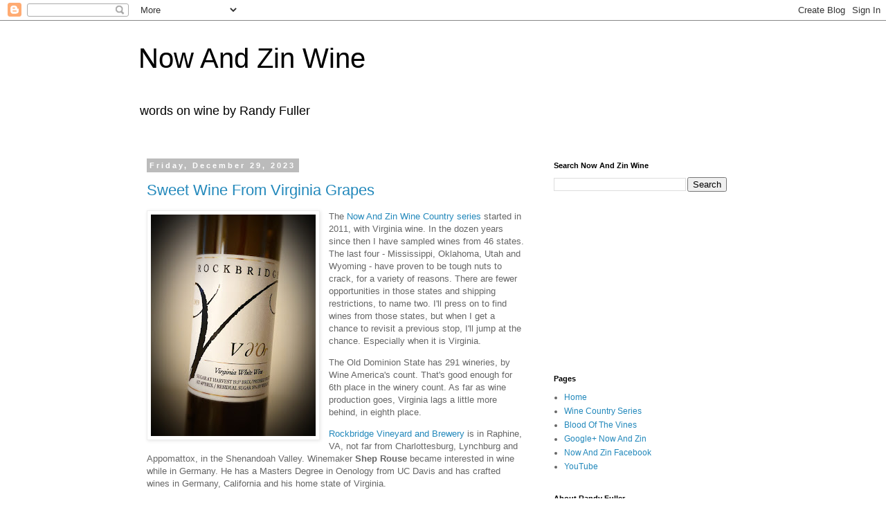

--- FILE ---
content_type: text/html; charset=UTF-8
request_url: http://www.nowandzin.com/2023/12/
body_size: 33904
content:
<!DOCTYPE html>
<html class='v2' dir='ltr' lang='en' xmlns='http://www.w3.org/1999/xhtml' xmlns:b='http://www.google.com/2005/gml/b' xmlns:data='http://www.google.com/2005/gml/data' xmlns:expr='http://www.google.com/2005/gml/expr'>
<head>
<link href='https://www.blogger.com/static/v1/widgets/335934321-css_bundle_v2.css' rel='stylesheet' type='text/css'/>
<!-- Global site tag (gtag.js) - Google Analytics -->
<script async='async' src='https://www.googletagmanager.com/gtag/js?id=UA-12452879-3'></script>
<script>
  window.dataLayer = window.dataLayer || [];
  function gtag(){dataLayer.push(arguments);}
  gtag('js', new Date());

  gtag('config', 'UA-12452879-3');
</script>
<meta content='width=1100' name='viewport'/>
<meta content='text/html; charset=UTF-8' http-equiv='Content-Type'/>
<meta content='blogger' name='generator'/>
<link href='http://www.nowandzin.com/favicon.ico' rel='icon' type='image/x-icon'/>
<link href='http://www.nowandzin.com/2023/12/' rel='canonical'/>
<link rel="alternate" type="application/atom+xml" title="Now And Zin Wine - Atom" href="http://www.nowandzin.com/feeds/posts/default" />
<link rel="alternate" type="application/rss+xml" title="Now And Zin Wine - RSS" href="http://www.nowandzin.com/feeds/posts/default?alt=rss" />
<link rel="service.post" type="application/atom+xml" title="Now And Zin Wine - Atom" href="https://www.blogger.com/feeds/1999091952908604929/posts/default" />
<!--Can't find substitution for tag [blog.ieCssRetrofitLinks]-->
<meta content='Wine, wine tasting, wine events.' name='description'/>
<meta content='http://www.nowandzin.com/2023/12/' property='og:url'/>
<meta content='Now And Zin Wine' property='og:title'/>
<meta content='Wine, wine tasting, wine events.' property='og:description'/>
<title>Now And Zin Wine: December 2023</title>
<style id='page-skin-1' type='text/css'><!--
/*
-----------------------------------------------
Blogger Template Style
Name:     Simple
Designer: Blogger
URL:      www.blogger.com
----------------------------------------------- */
/* Variable definitions
====================
<Variable name="keycolor" description="Main Color" type="color" default="#66bbdd"/>
<Group description="Page Text" selector="body">
<Variable name="body.font" description="Font" type="font"
default="normal normal 12px Arial, Tahoma, Helvetica, FreeSans, sans-serif"/>
<Variable name="body.text.color" description="Text Color" type="color" default="#222222"/>
</Group>
<Group description="Backgrounds" selector=".body-fauxcolumns-outer">
<Variable name="body.background.color" description="Outer Background" type="color" default="#66bbdd"/>
<Variable name="content.background.color" description="Main Background" type="color" default="#ffffff"/>
<Variable name="header.background.color" description="Header Background" type="color" default="transparent"/>
</Group>
<Group description="Links" selector=".main-outer">
<Variable name="link.color" description="Link Color" type="color" default="#2288bb"/>
<Variable name="link.visited.color" description="Visited Color" type="color" default="#888888"/>
<Variable name="link.hover.color" description="Hover Color" type="color" default="#33aaff"/>
</Group>
<Group description="Blog Title" selector=".header h1">
<Variable name="header.font" description="Font" type="font"
default="normal normal 60px Arial, Tahoma, Helvetica, FreeSans, sans-serif"/>
<Variable name="header.text.color" description="Title Color" type="color" default="#3399bb" />
</Group>
<Group description="Blog Description" selector=".header .description">
<Variable name="description.text.color" description="Description Color" type="color"
default="#777777" />
</Group>
<Group description="Tabs Text" selector=".tabs-inner .widget li a">
<Variable name="tabs.font" description="Font" type="font"
default="normal normal 14px Arial, Tahoma, Helvetica, FreeSans, sans-serif"/>
<Variable name="tabs.text.color" description="Text Color" type="color" default="#999999"/>
<Variable name="tabs.selected.text.color" description="Selected Color" type="color" default="#000000"/>
</Group>
<Group description="Tabs Background" selector=".tabs-outer .PageList">
<Variable name="tabs.background.color" description="Background Color" type="color" default="#f5f5f5"/>
<Variable name="tabs.selected.background.color" description="Selected Color" type="color" default="#eeeeee"/>
</Group>
<Group description="Post Title" selector="h3.post-title, .comments h4">
<Variable name="post.title.font" description="Font" type="font"
default="normal normal 22px Arial, Tahoma, Helvetica, FreeSans, sans-serif"/>
</Group>
<Group description="Date Header" selector=".date-header">
<Variable name="date.header.color" description="Text Color" type="color"
default="#666666"/>
<Variable name="date.header.background.color" description="Background Color" type="color"
default="transparent"/>
<Variable name="date.header.font" description="Text Font" type="font"
default="normal bold 11px Arial, Tahoma, Helvetica, FreeSans, sans-serif"/>
<Variable name="date.header.padding" description="Date Header Padding" type="string" default="inherit"/>
<Variable name="date.header.letterspacing" description="Date Header Letter Spacing" type="string" default="inherit"/>
<Variable name="date.header.margin" description="Date Header Margin" type="string" default="inherit"/>
</Group>
<Group description="Post Footer" selector=".post-footer">
<Variable name="post.footer.text.color" description="Text Color" type="color" default="#666666"/>
<Variable name="post.footer.background.color" description="Background Color" type="color"
default="#f9f9f9"/>
<Variable name="post.footer.border.color" description="Shadow Color" type="color" default="#eeeeee"/>
</Group>
<Group description="Gadgets" selector="h2">
<Variable name="widget.title.font" description="Title Font" type="font"
default="normal bold 11px Arial, Tahoma, Helvetica, FreeSans, sans-serif"/>
<Variable name="widget.title.text.color" description="Title Color" type="color" default="#000000"/>
<Variable name="widget.alternate.text.color" description="Alternate Color" type="color" default="#999999"/>
</Group>
<Group description="Images" selector=".main-inner">
<Variable name="image.background.color" description="Background Color" type="color" default="#ffffff"/>
<Variable name="image.border.color" description="Border Color" type="color" default="#eeeeee"/>
<Variable name="image.text.color" description="Caption Text Color" type="color" default="#666666"/>
</Group>
<Group description="Accents" selector=".content-inner">
<Variable name="body.rule.color" description="Separator Line Color" type="color" default="#eeeeee"/>
<Variable name="tabs.border.color" description="Tabs Border Color" type="color" default="transparent"/>
</Group>
<Variable name="body.background" description="Body Background" type="background"
color="#ffffff" default="$(color) none repeat scroll top left"/>
<Variable name="body.background.override" description="Body Background Override" type="string" default=""/>
<Variable name="body.background.gradient.cap" description="Body Gradient Cap" type="url"
default="url(https://resources.blogblog.com/blogblog/data/1kt/simple/gradients_light.png)"/>
<Variable name="body.background.gradient.tile" description="Body Gradient Tile" type="url"
default="url(https://resources.blogblog.com/blogblog/data/1kt/simple/body_gradient_tile_light.png)"/>
<Variable name="content.background.color.selector" description="Content Background Color Selector" type="string" default=".content-inner"/>
<Variable name="content.padding" description="Content Padding" type="length" default="10px" min="0" max="100px"/>
<Variable name="content.padding.horizontal" description="Content Horizontal Padding" type="length" default="10px" min="0" max="100px"/>
<Variable name="content.shadow.spread" description="Content Shadow Spread" type="length" default="40px" min="0" max="100px"/>
<Variable name="content.shadow.spread.webkit" description="Content Shadow Spread (WebKit)" type="length" default="5px" min="0" max="100px"/>
<Variable name="content.shadow.spread.ie" description="Content Shadow Spread (IE)" type="length" default="10px" min="0" max="100px"/>
<Variable name="main.border.width" description="Main Border Width" type="length" default="0" min="0" max="10px"/>
<Variable name="header.background.gradient" description="Header Gradient" type="url" default="none"/>
<Variable name="header.shadow.offset.left" description="Header Shadow Offset Left" type="length" default="-1px" min="-50px" max="50px"/>
<Variable name="header.shadow.offset.top" description="Header Shadow Offset Top" type="length" default="-1px" min="-50px" max="50px"/>
<Variable name="header.shadow.spread" description="Header Shadow Spread" type="length" default="1px" min="0" max="100px"/>
<Variable name="header.padding" description="Header Padding" type="length" default="30px" min="0" max="100px"/>
<Variable name="header.border.size" description="Header Border Size" type="length" default="1px" min="0" max="10px"/>
<Variable name="header.bottom.border.size" description="Header Bottom Border Size" type="length" default="1px" min="0" max="10px"/>
<Variable name="header.border.horizontalsize" description="Header Horizontal Border Size" type="length" default="0" min="0" max="10px"/>
<Variable name="description.text.size" description="Description Text Size" type="string" default="140%"/>
<Variable name="tabs.margin.top" description="Tabs Margin Top" type="length" default="0" min="0" max="100px"/>
<Variable name="tabs.margin.side" description="Tabs Side Margin" type="length" default="30px" min="0" max="100px"/>
<Variable name="tabs.background.gradient" description="Tabs Background Gradient" type="url"
default="url(https://resources.blogblog.com/blogblog/data/1kt/simple/gradients_light.png)"/>
<Variable name="tabs.border.width" description="Tabs Border Width" type="length" default="1px" min="0" max="10px"/>
<Variable name="tabs.bevel.border.width" description="Tabs Bevel Border Width" type="length" default="1px" min="0" max="10px"/>
<Variable name="post.margin.bottom" description="Post Bottom Margin" type="length" default="25px" min="0" max="100px"/>
<Variable name="image.border.small.size" description="Image Border Small Size" type="length" default="2px" min="0" max="10px"/>
<Variable name="image.border.large.size" description="Image Border Large Size" type="length" default="5px" min="0" max="10px"/>
<Variable name="page.width.selector" description="Page Width Selector" type="string" default=".region-inner"/>
<Variable name="page.width" description="Page Width" type="string" default="auto"/>
<Variable name="main.section.margin" description="Main Section Margin" type="length" default="15px" min="0" max="100px"/>
<Variable name="main.padding" description="Main Padding" type="length" default="15px" min="0" max="100px"/>
<Variable name="main.padding.top" description="Main Padding Top" type="length" default="30px" min="0" max="100px"/>
<Variable name="main.padding.bottom" description="Main Padding Bottom" type="length" default="30px" min="0" max="100px"/>
<Variable name="paging.background"
color="#ffffff"
description="Background of blog paging area" type="background"
default="transparent none no-repeat scroll top center"/>
<Variable name="footer.bevel" description="Bevel border length of footer" type="length" default="0" min="0" max="10px"/>
<Variable name="mobile.background.overlay" description="Mobile Background Overlay" type="string"
default="transparent none repeat scroll top left"/>
<Variable name="mobile.background.size" description="Mobile Background Size" type="string" default="auto"/>
<Variable name="mobile.button.color" description="Mobile Button Color" type="color" default="#ffffff" />
<Variable name="startSide" description="Side where text starts in blog language" type="automatic" default="left"/>
<Variable name="endSide" description="Side where text ends in blog language" type="automatic" default="right"/>
*/
/* Content
----------------------------------------------- */
body {
font: normal normal 12px 'Trebuchet MS', Trebuchet, Verdana, sans-serif;
color: #666666;
background: #ffffff none repeat scroll top left;
padding: 0 0 0 0;
}
html body .region-inner {
min-width: 0;
max-width: 100%;
width: auto;
}
h2 {
font-size: 22px;
}
a:link {
text-decoration:none;
color: #2288bb;
}
a:visited {
text-decoration:none;
color: #888888;
}
a:hover {
text-decoration:underline;
color: #33aaff;
}
.body-fauxcolumn-outer .fauxcolumn-inner {
background: transparent none repeat scroll top left;
_background-image: none;
}
.body-fauxcolumn-outer .cap-top {
position: absolute;
z-index: 1;
height: 400px;
width: 100%;
}
.body-fauxcolumn-outer .cap-top .cap-left {
width: 100%;
background: transparent none repeat-x scroll top left;
_background-image: none;
}
.content-outer {
-moz-box-shadow: 0 0 0 rgba(0, 0, 0, .15);
-webkit-box-shadow: 0 0 0 rgba(0, 0, 0, .15);
-goog-ms-box-shadow: 0 0 0 #333333;
box-shadow: 0 0 0 rgba(0, 0, 0, .15);
margin-bottom: 1px;
}
.content-inner {
padding: 10px 40px;
}
.content-inner {
background-color: #ffffff;
}
/* Header
----------------------------------------------- */
.header-outer {
background: transparent none repeat-x scroll 0 -400px;
_background-image: none;
}
.Header h1 {
font: normal normal 40px 'Trebuchet MS',Trebuchet,Verdana,sans-serif;
color: #000000;
text-shadow: 0 0 0 rgba(0, 0, 0, .2);
}
.Header h1 a {
color: #000000;
}
.Header .description {
font-size: 18px;
color: #000000;
}
.header-inner .Header .titlewrapper {
padding: 22px 0;
}
.header-inner .Header .descriptionwrapper {
padding: 0 0;
}
/* Tabs
----------------------------------------------- */
.tabs-inner .section:first-child {
border-top: 0 solid #dddddd;
}
.tabs-inner .section:first-child ul {
margin-top: -1px;
border-top: 1px solid #dddddd;
border-left: 1px solid #dddddd;
border-right: 1px solid #dddddd;
}
.tabs-inner .widget ul {
background: transparent none repeat-x scroll 0 -800px;
_background-image: none;
border-bottom: 1px solid #dddddd;
margin-top: 0;
margin-left: -30px;
margin-right: -30px;
}
.tabs-inner .widget li a {
display: inline-block;
padding: .6em 1em;
font: normal normal 12px 'Trebuchet MS', Trebuchet, Verdana, sans-serif;
color: #000000;
border-left: 1px solid #ffffff;
border-right: 1px solid #dddddd;
}
.tabs-inner .widget li:first-child a {
border-left: none;
}
.tabs-inner .widget li.selected a, .tabs-inner .widget li a:hover {
color: #000000;
background-color: #eeeeee;
text-decoration: none;
}
/* Columns
----------------------------------------------- */
.main-outer {
border-top: 0 solid transparent;
}
.fauxcolumn-left-outer .fauxcolumn-inner {
border-right: 1px solid transparent;
}
.fauxcolumn-right-outer .fauxcolumn-inner {
border-left: 1px solid transparent;
}
/* Headings
----------------------------------------------- */
div.widget > h2,
div.widget h2.title {
margin: 0 0 1em 0;
font: normal bold 11px 'Trebuchet MS',Trebuchet,Verdana,sans-serif;
color: #000000;
}
/* Widgets
----------------------------------------------- */
.widget .zippy {
color: #999999;
text-shadow: 2px 2px 1px rgba(0, 0, 0, .1);
}
.widget .popular-posts ul {
list-style: none;
}
/* Posts
----------------------------------------------- */
h2.date-header {
font: normal bold 11px Arial, Tahoma, Helvetica, FreeSans, sans-serif;
}
.date-header span {
background-color: #bbbbbb;
color: #ffffff;
padding: 0.4em;
letter-spacing: 3px;
margin: inherit;
}
.main-inner {
padding-top: 35px;
padding-bottom: 65px;
}
.main-inner .column-center-inner {
padding: 0 0;
}
.main-inner .column-center-inner .section {
margin: 0 1em;
}
.post {
margin: 0 0 45px 0;
}
h3.post-title, .comments h4 {
font: normal normal 22px 'Trebuchet MS',Trebuchet,Verdana,sans-serif;
margin: .75em 0 0;
}
.post-body {
font-size: 110%;
line-height: 1.4;
position: relative;
}
.post-body img, .post-body .tr-caption-container, .Profile img, .Image img,
.BlogList .item-thumbnail img {
padding: 2px;
background: #ffffff;
border: 1px solid #eeeeee;
-moz-box-shadow: 1px 1px 5px rgba(0, 0, 0, .1);
-webkit-box-shadow: 1px 1px 5px rgba(0, 0, 0, .1);
box-shadow: 1px 1px 5px rgba(0, 0, 0, .1);
}
.post-body img, .post-body .tr-caption-container {
padding: 5px;
}
.post-body .tr-caption-container {
color: #666666;
}
.post-body .tr-caption-container img {
padding: 0;
background: transparent;
border: none;
-moz-box-shadow: 0 0 0 rgba(0, 0, 0, .1);
-webkit-box-shadow: 0 0 0 rgba(0, 0, 0, .1);
box-shadow: 0 0 0 rgba(0, 0, 0, .1);
}
.post-header {
margin: 0 0 1.5em;
line-height: 1.6;
font-size: 90%;
}
.post-footer {
margin: 20px -2px 0;
padding: 5px 10px;
color: #666666;
background-color: #eeeeee;
border-bottom: 1px solid #eeeeee;
line-height: 1.6;
font-size: 90%;
}
#comments .comment-author {
padding-top: 1.5em;
border-top: 1px solid transparent;
background-position: 0 1.5em;
}
#comments .comment-author:first-child {
padding-top: 0;
border-top: none;
}
.avatar-image-container {
margin: .2em 0 0;
}
#comments .avatar-image-container img {
border: 1px solid #eeeeee;
}
/* Comments
----------------------------------------------- */
.comments .comments-content .icon.blog-author {
background-repeat: no-repeat;
background-image: url([data-uri]);
}
.comments .comments-content .loadmore a {
border-top: 1px solid #999999;
border-bottom: 1px solid #999999;
}
.comments .comment-thread.inline-thread {
background-color: #eeeeee;
}
.comments .continue {
border-top: 2px solid #999999;
}
/* Accents
---------------------------------------------- */
.section-columns td.columns-cell {
border-left: 1px solid transparent;
}
.blog-pager {
background: transparent url(//www.blogblog.com/1kt/simple/paging_dot.png) repeat-x scroll top center;
}
.blog-pager-older-link, .home-link,
.blog-pager-newer-link {
background-color: #ffffff;
padding: 5px;
}
.footer-outer {
border-top: 1px dashed #bbbbbb;
}
/* Mobile
----------------------------------------------- */
body.mobile  {
background-size: auto;
}
.mobile .body-fauxcolumn-outer {
background: transparent none repeat scroll top left;
}
.mobile .body-fauxcolumn-outer .cap-top {
background-size: 100% auto;
}
.mobile .content-outer {
-webkit-box-shadow: 0 0 3px rgba(0, 0, 0, .15);
box-shadow: 0 0 3px rgba(0, 0, 0, .15);
}
.mobile .tabs-inner .widget ul {
margin-left: 0;
margin-right: 0;
}
.mobile .post {
margin: 0;
}
.mobile .main-inner .column-center-inner .section {
margin: 0;
}
.mobile .date-header span {
padding: 0.1em 10px;
margin: 0 -10px;
}
.mobile h3.post-title {
margin: 0;
}
.mobile .blog-pager {
background: transparent none no-repeat scroll top center;
}
.mobile .footer-outer {
border-top: none;
}
.mobile .main-inner, .mobile .footer-inner {
background-color: #ffffff;
}
.mobile-index-contents {
color: #666666;
}
.mobile-link-button {
background-color: #2288bb;
}
.mobile-link-button a:link, .mobile-link-button a:visited {
color: #ffffff;
}
.mobile .tabs-inner .section:first-child {
border-top: none;
}
.mobile .tabs-inner .PageList .widget-content {
background-color: #eeeeee;
color: #000000;
border-top: 1px solid #dddddd;
border-bottom: 1px solid #dddddd;
}
.mobile .tabs-inner .PageList .widget-content .pagelist-arrow {
border-left: 1px solid #dddddd;
}

--></style>
<style id='template-skin-1' type='text/css'><!--
body {
min-width: 960px;
}
.content-outer, .content-fauxcolumn-outer, .region-inner {
min-width: 960px;
max-width: 960px;
_width: 960px;
}
.main-inner .columns {
padding-left: 0;
padding-right: 310px;
}
.main-inner .fauxcolumn-center-outer {
left: 0;
right: 310px;
/* IE6 does not respect left and right together */
_width: expression(this.parentNode.offsetWidth -
parseInt("0") -
parseInt("310px") + 'px');
}
.main-inner .fauxcolumn-left-outer {
width: 0;
}
.main-inner .fauxcolumn-right-outer {
width: 310px;
}
.main-inner .column-left-outer {
width: 0;
right: 100%;
margin-left: -0;
}
.main-inner .column-right-outer {
width: 310px;
margin-right: -310px;
}
#layout {
min-width: 0;
}
#layout .content-outer {
min-width: 0;
width: 800px;
}
#layout .region-inner {
min-width: 0;
width: auto;
}
body#layout div.add_widget {
padding: 8px;
}
body#layout div.add_widget a {
margin-left: 32px;
}
--></style>
<script type='text/javascript'>
        (function(i,s,o,g,r,a,m){i['GoogleAnalyticsObject']=r;i[r]=i[r]||function(){
        (i[r].q=i[r].q||[]).push(arguments)},i[r].l=1*new Date();a=s.createElement(o),
        m=s.getElementsByTagName(o)[0];a.async=1;a.src=g;m.parentNode.insertBefore(a,m)
        })(window,document,'script','https://www.google-analytics.com/analytics.js','ga');
        ga('create', 'UA-12452879-2', 'auto', 'blogger');
        ga('blogger.send', 'pageview');
      </script>
<link href='https://www.blogger.com/dyn-css/authorization.css?targetBlogID=1999091952908604929&amp;zx=19ef83a0-bb1d-46cb-8af6-bc48d17d5510' media='none' onload='if(media!=&#39;all&#39;)media=&#39;all&#39;' rel='stylesheet'/><noscript><link href='https://www.blogger.com/dyn-css/authorization.css?targetBlogID=1999091952908604929&amp;zx=19ef83a0-bb1d-46cb-8af6-bc48d17d5510' rel='stylesheet'/></noscript>
<meta name='google-adsense-platform-account' content='ca-host-pub-1556223355139109'/>
<meta name='google-adsense-platform-domain' content='blogspot.com'/>

<!-- data-ad-client=ca-pub-4740829070354925 -->

</head>
<body class='loading'>
<div class='navbar section' id='navbar' name='Navbar'><div class='widget Navbar' data-version='1' id='Navbar1'><script type="text/javascript">
    function setAttributeOnload(object, attribute, val) {
      if(window.addEventListener) {
        window.addEventListener('load',
          function(){ object[attribute] = val; }, false);
      } else {
        window.attachEvent('onload', function(){ object[attribute] = val; });
      }
    }
  </script>
<div id="navbar-iframe-container"></div>
<script type="text/javascript" src="https://apis.google.com/js/platform.js"></script>
<script type="text/javascript">
      gapi.load("gapi.iframes:gapi.iframes.style.bubble", function() {
        if (gapi.iframes && gapi.iframes.getContext) {
          gapi.iframes.getContext().openChild({
              url: 'https://www.blogger.com/navbar/1999091952908604929?origin\x3dhttp://www.nowandzin.com',
              where: document.getElementById("navbar-iframe-container"),
              id: "navbar-iframe"
          });
        }
      });
    </script><script type="text/javascript">
(function() {
var script = document.createElement('script');
script.type = 'text/javascript';
script.src = '//pagead2.googlesyndication.com/pagead/js/google_top_exp.js';
var head = document.getElementsByTagName('head')[0];
if (head) {
head.appendChild(script);
}})();
</script>
</div></div>
<div class='body-fauxcolumns'>
<div class='fauxcolumn-outer body-fauxcolumn-outer'>
<div class='cap-top'>
<div class='cap-left'></div>
<div class='cap-right'></div>
</div>
<div class='fauxborder-left'>
<div class='fauxborder-right'></div>
<div class='fauxcolumn-inner'>
</div>
</div>
<div class='cap-bottom'>
<div class='cap-left'></div>
<div class='cap-right'></div>
</div>
</div>
</div>
<div class='content'>
<div class='content-fauxcolumns'>
<div class='fauxcolumn-outer content-fauxcolumn-outer'>
<div class='cap-top'>
<div class='cap-left'></div>
<div class='cap-right'></div>
</div>
<div class='fauxborder-left'>
<div class='fauxborder-right'></div>
<div class='fauxcolumn-inner'>
</div>
</div>
<div class='cap-bottom'>
<div class='cap-left'></div>
<div class='cap-right'></div>
</div>
</div>
</div>
<div class='content-outer'>
<div class='content-cap-top cap-top'>
<div class='cap-left'></div>
<div class='cap-right'></div>
</div>
<div class='fauxborder-left content-fauxborder-left'>
<div class='fauxborder-right content-fauxborder-right'></div>
<div class='content-inner'>
<header>
<div class='header-outer'>
<div class='header-cap-top cap-top'>
<div class='cap-left'></div>
<div class='cap-right'></div>
</div>
<div class='fauxborder-left header-fauxborder-left'>
<div class='fauxborder-right header-fauxborder-right'></div>
<div class='region-inner header-inner'>
<div class='header section' id='header' name='Header'><div class='widget Header' data-version='1' id='Header1'>
<div id='header-inner'>
<div class='titlewrapper'>
<h1 class='title'>
<a href='http://www.nowandzin.com/'>
Now And Zin Wine
</a>
</h1>
</div>
<div class='descriptionwrapper'>
<p class='description'><span>words on wine by Randy Fuller</span></p>
</div>
</div>
</div></div>
</div>
</div>
<div class='header-cap-bottom cap-bottom'>
<div class='cap-left'></div>
<div class='cap-right'></div>
</div>
</div>
</header>
<div class='tabs-outer'>
<div class='tabs-cap-top cap-top'>
<div class='cap-left'></div>
<div class='cap-right'></div>
</div>
<div class='fauxborder-left tabs-fauxborder-left'>
<div class='fauxborder-right tabs-fauxborder-right'></div>
<div class='region-inner tabs-inner'>
<div class='tabs no-items section' id='crosscol' name='Cross-Column'></div>
<div class='tabs no-items section' id='crosscol-overflow' name='Cross-Column 2'></div>
</div>
</div>
<div class='tabs-cap-bottom cap-bottom'>
<div class='cap-left'></div>
<div class='cap-right'></div>
</div>
</div>
<div class='main-outer'>
<div class='main-cap-top cap-top'>
<div class='cap-left'></div>
<div class='cap-right'></div>
</div>
<div class='fauxborder-left main-fauxborder-left'>
<div class='fauxborder-right main-fauxborder-right'></div>
<div class='region-inner main-inner'>
<div class='columns fauxcolumns'>
<div class='fauxcolumn-outer fauxcolumn-center-outer'>
<div class='cap-top'>
<div class='cap-left'></div>
<div class='cap-right'></div>
</div>
<div class='fauxborder-left'>
<div class='fauxborder-right'></div>
<div class='fauxcolumn-inner'>
</div>
</div>
<div class='cap-bottom'>
<div class='cap-left'></div>
<div class='cap-right'></div>
</div>
</div>
<div class='fauxcolumn-outer fauxcolumn-left-outer'>
<div class='cap-top'>
<div class='cap-left'></div>
<div class='cap-right'></div>
</div>
<div class='fauxborder-left'>
<div class='fauxborder-right'></div>
<div class='fauxcolumn-inner'>
</div>
</div>
<div class='cap-bottom'>
<div class='cap-left'></div>
<div class='cap-right'></div>
</div>
</div>
<div class='fauxcolumn-outer fauxcolumn-right-outer'>
<div class='cap-top'>
<div class='cap-left'></div>
<div class='cap-right'></div>
</div>
<div class='fauxborder-left'>
<div class='fauxborder-right'></div>
<div class='fauxcolumn-inner'>
</div>
</div>
<div class='cap-bottom'>
<div class='cap-left'></div>
<div class='cap-right'></div>
</div>
</div>
<!-- corrects IE6 width calculation -->
<div class='columns-inner'>
<div class='column-center-outer'>
<div class='column-center-inner'>
<div class='main section' id='main' name='Main'><div class='widget Blog' data-version='1' id='Blog1'>
<div class='blog-posts hfeed'>

          <div class="date-outer">
        
<h2 class='date-header'><span>Friday, December 29, 2023</span></h2>

          <div class="date-posts">
        
<div class='post-outer'>
<div class='post hentry uncustomized-post-template' itemprop='blogPost' itemscope='itemscope' itemtype='http://schema.org/BlogPosting'>
<meta content='https://blogger.googleusercontent.com/img/b/R29vZ2xl/AVvXsEjnE7S7WvXwpUmo3xRvVOfoc0inUzd-gFyVU2uaZWq6iD4MyaDbhJZnoJFelhlT_TxaWyYH_fc3Vl3wdaDbGkbg4O21I4Dw5jSQkRavUFJJU2JsCFaKfA0DRkyiOV_GXd9LVekzy_Qi-7r0x6_KyquHIBq8bb9X8c-VQKS4BA_4DuFYPvKJKBmelMOZj30/s320/IMG_3634.JPG' itemprop='image_url'/>
<meta content='1999091952908604929' itemprop='blogId'/>
<meta content='3821288609254994892' itemprop='postId'/>
<a name='3821288609254994892'></a>
<h3 class='post-title entry-title' itemprop='name'>
<a href='http://www.nowandzin.com/2023/12/sweet-wine-from-virginia-grapes.html'>Sweet Wine From Virginia Grapes</a>
</h3>
<div class='post-header'>
<div class='post-header-line-1'></div>
</div>
<div class='post-body entry-content' id='post-body-3821288609254994892' itemprop='articleBody'>
<p></p><div class="separator" style="clear: both; text-align: center;"><a href="https://blogger.googleusercontent.com/img/b/R29vZ2xl/AVvXsEjnE7S7WvXwpUmo3xRvVOfoc0inUzd-gFyVU2uaZWq6iD4MyaDbhJZnoJFelhlT_TxaWyYH_fc3Vl3wdaDbGkbg4O21I4Dw5jSQkRavUFJJU2JsCFaKfA0DRkyiOV_GXd9LVekzy_Qi-7r0x6_KyquHIBq8bb9X8c-VQKS4BA_4DuFYPvKJKBmelMOZj30/s2204/IMG_3634.JPG" imageanchor="1" style="clear: left; float: left; margin-bottom: 1em; margin-right: 1em;"><img border="0" data-original-height="2204" data-original-width="1636" height="320" src="https://blogger.googleusercontent.com/img/b/R29vZ2xl/AVvXsEjnE7S7WvXwpUmo3xRvVOfoc0inUzd-gFyVU2uaZWq6iD4MyaDbhJZnoJFelhlT_TxaWyYH_fc3Vl3wdaDbGkbg4O21I4Dw5jSQkRavUFJJU2JsCFaKfA0DRkyiOV_GXd9LVekzy_Qi-7r0x6_KyquHIBq8bb9X8c-VQKS4BA_4DuFYPvKJKBmelMOZj30/s320/IMG_3634.JPG" width="238" /></a></div>The <a href="http://www.nowandzin.com/2020/05/now-and-zin-wine-country-series-lacks.html" target="_blank">Now And Zin Wine Country series</a> started in 2011, with Virginia wine. In the dozen years since then I have sampled wines from 46 states. The last four - Mississippi, Oklahoma, Utah and Wyoming - have proven to be tough nuts to crack, for a variety of reasons. There are fewer opportunities in those states and shipping restrictions, to name two. I'll press on to find wines from those states, but when I get a chance to revisit a previous stop, I'll jump at the chance. Especially when it is Virginia.&nbsp;<p></p><p>The Old Dominion State has 291 wineries, by Wine America's count. That's good enough for 6th place in the winery count. As far as wine production goes, Virginia lags a little more behind, in eighth place.&nbsp;</p><p><a href="https://rockbridgevineyard.com/" target="_blank">Rockbridge Vineyard and Brewery</a> is in Raphine, VA, not far from Charlottesburg, Lynchburg and Appomattox, in the Shenandoah Valley. Winemaker <b>Shep Rouse</b> became interested in wine while in Germany. He has a Masters Degree in Oenology from UC Davis and has crafted wines in Germany, California and his home state of Virginia.</p><p>The 2019 Rockbridge V d'Or is an award-winning dessert wine, made in the style of ice wine from Vidal Blanc, Vignoles and Traminette grapes. Alcohol sits at 13.7% abv and it sells for $31 for the 375ml bottle.</p><p>This wine has a lovely, rich, copper color. The nose bursts forth with honeyed apricot and orange aromas, with a trace of caramel. The palate has medium viscosity and very lively acidity. The sweetness is not cloying, but balanced with a beautiful tartness. It is dessert all by itself, but it pairs wonderfully with other desserts or a cheese plate.</p><p><br /></p><p><a href="http://www.twitter.com/randyfuller1" target="_blank"><b><i>Follow Randy Fuller on X&nbsp;</i></b></a></p>
<div style='clear: both;'></div>
</div>
<div class='post-footer'>
<div class='post-footer-line post-footer-line-1'>
<span class='post-author vcard'>
Posted by
<span class='fn' itemprop='author' itemscope='itemscope' itemtype='http://schema.org/Person'>
<meta content='https://www.blogger.com/profile/17269134879428155175' itemprop='url'/>
<a class='g-profile' href='https://www.blogger.com/profile/17269134879428155175' rel='author' title='author profile'>
<span itemprop='name'>Randy Fuller</span>
</a>
</span>
</span>
<span class='post-timestamp'>
at
<meta content='http://www.nowandzin.com/2023/12/sweet-wine-from-virginia-grapes.html' itemprop='url'/>
<a class='timestamp-link' href='http://www.nowandzin.com/2023/12/sweet-wine-from-virginia-grapes.html' rel='bookmark' title='permanent link'><abbr class='published' itemprop='datePublished' title='2023-12-29T00:30:00-08:00'>12:30&#8239;AM</abbr></a>
</span>
<span class='post-comment-link'>
<a class='comment-link' href='http://www.nowandzin.com/2023/12/sweet-wine-from-virginia-grapes.html#comment-form' onclick=''>
No comments:
  </a>
</span>
<span class='post-icons'>
<span class='item-action'>
<a href='https://www.blogger.com/email-post/1999091952908604929/3821288609254994892' title='Email Post'>
<img alt='' class='icon-action' height='13' src='https://resources.blogblog.com/img/icon18_email.gif' width='18'/>
</a>
</span>
<span class='item-control blog-admin pid-346782998'>
<a href='https://www.blogger.com/post-edit.g?blogID=1999091952908604929&postID=3821288609254994892&from=pencil' title='Edit Post'>
<img alt='' class='icon-action' height='18' src='https://resources.blogblog.com/img/icon18_edit_allbkg.gif' width='18'/>
</a>
</span>
</span>
<div class='post-share-buttons goog-inline-block'>
<a class='goog-inline-block share-button sb-email' href='https://www.blogger.com/share-post.g?blogID=1999091952908604929&postID=3821288609254994892&target=email' target='_blank' title='Email This'><span class='share-button-link-text'>Email This</span></a><a class='goog-inline-block share-button sb-blog' href='https://www.blogger.com/share-post.g?blogID=1999091952908604929&postID=3821288609254994892&target=blog' onclick='window.open(this.href, "_blank", "height=270,width=475"); return false;' target='_blank' title='BlogThis!'><span class='share-button-link-text'>BlogThis!</span></a><a class='goog-inline-block share-button sb-twitter' href='https://www.blogger.com/share-post.g?blogID=1999091952908604929&postID=3821288609254994892&target=twitter' target='_blank' title='Share to X'><span class='share-button-link-text'>Share to X</span></a><a class='goog-inline-block share-button sb-facebook' href='https://www.blogger.com/share-post.g?blogID=1999091952908604929&postID=3821288609254994892&target=facebook' onclick='window.open(this.href, "_blank", "height=430,width=640"); return false;' target='_blank' title='Share to Facebook'><span class='share-button-link-text'>Share to Facebook</span></a><a class='goog-inline-block share-button sb-pinterest' href='https://www.blogger.com/share-post.g?blogID=1999091952908604929&postID=3821288609254994892&target=pinterest' target='_blank' title='Share to Pinterest'><span class='share-button-link-text'>Share to Pinterest</span></a>
</div>
</div>
<div class='post-footer-line post-footer-line-2'>
<span class='post-labels'>
Labels:
<a href='http://www.nowandzin.com/search/label/dessert%20wine' rel='tag'>dessert wine</a>,
<a href='http://www.nowandzin.com/search/label/ice%20wine' rel='tag'>ice wine</a>,
<a href='http://www.nowandzin.com/search/label/Shenandoah%20Valley' rel='tag'>Shenandoah Valley</a>,
<a href='http://www.nowandzin.com/search/label/sweet%20wine' rel='tag'>sweet wine</a>,
<a href='http://www.nowandzin.com/search/label/Traminette' rel='tag'>Traminette</a>,
<a href='http://www.nowandzin.com/search/label/Vidal%20Blanc' rel='tag'>Vidal Blanc</a>,
<a href='http://www.nowandzin.com/search/label/Vignoles' rel='tag'>Vignoles</a>,
<a href='http://www.nowandzin.com/search/label/Virginia' rel='tag'>Virginia</a>,
<a href='http://www.nowandzin.com/search/label/Virginia%20vineyards' rel='tag'>Virginia vineyards</a>,
<a href='http://www.nowandzin.com/search/label/Virginia%20wine' rel='tag'>Virginia wine</a>
</span>
</div>
<div class='post-footer-line post-footer-line-3'>
<span class='post-location'>
</span>
</div>
</div>
</div>
</div>
<div class='inline-ad'>
</div>

          </div></div>
        

          <div class="date-outer">
        
<h2 class='date-header'><span>Wednesday, December 27, 2023</span></h2>

          <div class="date-posts">
        
<div class='post-outer'>
<div class='post hentry uncustomized-post-template' itemprop='blogPost' itemscope='itemscope' itemtype='http://schema.org/BlogPosting'>
<meta content='https://blogger.googleusercontent.com/img/b/R29vZ2xl/AVvXsEjopwbJtPyMMrp0RoY15l2vV1rRJsMAgkPJBL1oIXL0XpkLcIWplsVEU-BGSryqdcuBvZZffkXwJMcl9WtjwwSW8aKiLCxS8xLosmKqTF5DbySGtu-xU4tcXZnSDETxnnFDOQc0RVvgQ_5oQjJHcjI8IUsNAFdHM9Aou3SeQ2gA_b_VuazpaEuY95zjTKQ/s320/IMG_3629.JPG' itemprop='image_url'/>
<meta content='1999091952908604929' itemprop='blogId'/>
<meta content='7305243263777140970' itemprop='postId'/>
<a name='7305243263777140970'></a>
<h3 class='post-title entry-title' itemprop='name'>
<a href='http://www.nowandzin.com/2023/12/virginia-bubbles-briede-sparkling.html'>Virginia Bubbles - Briedé Sparkling Cayuga White </a>
</h3>
<div class='post-header'>
<div class='post-header-line-1'></div>
</div>
<div class='post-body entry-content' id='post-body-7305243263777140970' itemprop='articleBody'>
<p></p><div class="separator" style="clear: both; text-align: center;"><a href="https://blogger.googleusercontent.com/img/b/R29vZ2xl/AVvXsEjopwbJtPyMMrp0RoY15l2vV1rRJsMAgkPJBL1oIXL0XpkLcIWplsVEU-BGSryqdcuBvZZffkXwJMcl9WtjwwSW8aKiLCxS8xLosmKqTF5DbySGtu-xU4tcXZnSDETxnnFDOQc0RVvgQ_5oQjJHcjI8IUsNAFdHM9Aou3SeQ2gA_b_VuazpaEuY95zjTKQ/s2226/IMG_3629.JPG" imageanchor="1" style="clear: left; float: left; margin-bottom: 1em; margin-right: 1em;"><img border="0" data-original-height="2112" data-original-width="2226" height="304" src="https://blogger.googleusercontent.com/img/b/R29vZ2xl/AVvXsEjopwbJtPyMMrp0RoY15l2vV1rRJsMAgkPJBL1oIXL0XpkLcIWplsVEU-BGSryqdcuBvZZffkXwJMcl9WtjwwSW8aKiLCxS8xLosmKqTF5DbySGtu-xU4tcXZnSDETxnnFDOQc0RVvgQ_5oQjJHcjI8IUsNAFdHM9Aou3SeQ2gA_b_VuazpaEuY95zjTKQ/s320/IMG_3629.JPG" width="320" /></a></div>The <a href="http://www.nowandzin.com/2020/05/now-and-zin-wine-country-series-lacks.html" target="_blank">Now And Zin Wine Country series</a> started in 2011, with Virginia wine. In the dozen years since then I have sampled wines from 46 states. The last four - Mississippi, Oklahoma, Utah and Wyoming - have proven to be tough nuts to crack, for a variety of reasons. There are fewer opportunities in those states and shipping restrictions, to name two. I'll press on to find wines from those states, but when I get a chance to revisit a previous stop, I'll jump at the chance. Especially when it is Virginia.&nbsp;<p></p><p>The Old Dominion State has 291 wineries, by Wine America's count. That's good enough for 6th place in the winery count. As far as wine production goes, Virginia lags a little more behind, in eighth place.&nbsp;</p><p><a href="https://www.briedevineyards.com/ " target="_blank">Briedé Family Vineyards</a> boasts a ton of awards won by their wines. They also have a menu featuring a ton of North American grapes, although they do utilize vinifera grapes mostly in blends. The price list looks a tad spendy to me, considering the grape varieties. I have tried only one of their wines, so I can't say whether the prices are justified.&nbsp;</p><p>Located in Winchester, VA, Briedé occupies the 30-acre patch of land on which the family has lived for decades. They started their winery in 2013. The namesake sparkling wine is made from Shenandoah Valley Cayuga White grapes, carries alcohol at 11.6% abv and costs $57. They label the wine as Sparkling, but on their website they reference Champagnes, which it is not. It is, however, made in the same way traditional Champagnes are made.&nbsp;</p><p>The 2020 Briedé Sparkling Winchester Brut has a yellow straw color with a huge helping of white foam, which dissipates quickly to a frizzante appearance. It is wild while it's there, though. The nose offers beautiful aromas of green apples and apricots under an overlay of yeasty toast. The palate has a boatload of acidity and yeasty flavors of apples, and pears. Fun and tasty, too.&nbsp;</p><p><br /></p><p><a href="http://www.twitter.com/randyfuller1" target="_blank"><i><b>Follow Randy Fuller on X</b></i></a></p><div><br /></div>
<div style='clear: both;'></div>
</div>
<div class='post-footer'>
<div class='post-footer-line post-footer-line-1'>
<span class='post-author vcard'>
Posted by
<span class='fn' itemprop='author' itemscope='itemscope' itemtype='http://schema.org/Person'>
<meta content='https://www.blogger.com/profile/17269134879428155175' itemprop='url'/>
<a class='g-profile' href='https://www.blogger.com/profile/17269134879428155175' rel='author' title='author profile'>
<span itemprop='name'>Randy Fuller</span>
</a>
</span>
</span>
<span class='post-timestamp'>
at
<meta content='http://www.nowandzin.com/2023/12/virginia-bubbles-briede-sparkling.html' itemprop='url'/>
<a class='timestamp-link' href='http://www.nowandzin.com/2023/12/virginia-bubbles-briede-sparkling.html' rel='bookmark' title='permanent link'><abbr class='published' itemprop='datePublished' title='2023-12-27T00:30:00-08:00'>12:30&#8239;AM</abbr></a>
</span>
<span class='post-comment-link'>
<a class='comment-link' href='http://www.nowandzin.com/2023/12/virginia-bubbles-briede-sparkling.html#comment-form' onclick=''>
No comments:
  </a>
</span>
<span class='post-icons'>
<span class='item-action'>
<a href='https://www.blogger.com/email-post/1999091952908604929/7305243263777140970' title='Email Post'>
<img alt='' class='icon-action' height='13' src='https://resources.blogblog.com/img/icon18_email.gif' width='18'/>
</a>
</span>
<span class='item-control blog-admin pid-346782998'>
<a href='https://www.blogger.com/post-edit.g?blogID=1999091952908604929&postID=7305243263777140970&from=pencil' title='Edit Post'>
<img alt='' class='icon-action' height='18' src='https://resources.blogblog.com/img/icon18_edit_allbkg.gif' width='18'/>
</a>
</span>
</span>
<div class='post-share-buttons goog-inline-block'>
<a class='goog-inline-block share-button sb-email' href='https://www.blogger.com/share-post.g?blogID=1999091952908604929&postID=7305243263777140970&target=email' target='_blank' title='Email This'><span class='share-button-link-text'>Email This</span></a><a class='goog-inline-block share-button sb-blog' href='https://www.blogger.com/share-post.g?blogID=1999091952908604929&postID=7305243263777140970&target=blog' onclick='window.open(this.href, "_blank", "height=270,width=475"); return false;' target='_blank' title='BlogThis!'><span class='share-button-link-text'>BlogThis!</span></a><a class='goog-inline-block share-button sb-twitter' href='https://www.blogger.com/share-post.g?blogID=1999091952908604929&postID=7305243263777140970&target=twitter' target='_blank' title='Share to X'><span class='share-button-link-text'>Share to X</span></a><a class='goog-inline-block share-button sb-facebook' href='https://www.blogger.com/share-post.g?blogID=1999091952908604929&postID=7305243263777140970&target=facebook' onclick='window.open(this.href, "_blank", "height=430,width=640"); return false;' target='_blank' title='Share to Facebook'><span class='share-button-link-text'>Share to Facebook</span></a><a class='goog-inline-block share-button sb-pinterest' href='https://www.blogger.com/share-post.g?blogID=1999091952908604929&postID=7305243263777140970&target=pinterest' target='_blank' title='Share to Pinterest'><span class='share-button-link-text'>Share to Pinterest</span></a>
</div>
</div>
<div class='post-footer-line post-footer-line-2'>
<span class='post-labels'>
Labels:
<a href='http://www.nowandzin.com/search/label/bubbles' rel='tag'>bubbles</a>,
<a href='http://www.nowandzin.com/search/label/Cayuga' rel='tag'>Cayuga</a>,
<a href='http://www.nowandzin.com/search/label/sparkling' rel='tag'>sparkling</a>,
<a href='http://www.nowandzin.com/search/label/Virginia' rel='tag'>Virginia</a>,
<a href='http://www.nowandzin.com/search/label/Virginia%20vineyards' rel='tag'>Virginia vineyards</a>,
<a href='http://www.nowandzin.com/search/label/wine%20from%20Virginia' rel='tag'>wine from Virginia</a>
</span>
</div>
<div class='post-footer-line post-footer-line-3'>
<span class='post-location'>
</span>
</div>
</div>
</div>
</div>
<div class='inline-ad'>
</div>

          </div></div>
        

          <div class="date-outer">
        
<h2 class='date-header'><span>Monday, December 25, 2023</span></h2>

          <div class="date-posts">
        
<div class='post-outer'>
<div class='post hentry uncustomized-post-template' itemprop='blogPost' itemscope='itemscope' itemtype='http://schema.org/BlogPosting'>
<meta content='https://blogger.googleusercontent.com/img/b/R29vZ2xl/AVvXsEiLjIJtwdR0ol2kLtSthKoVb3R34_OUoZlA9nNj_foaxOMmZVa2fyK9dHWiS_c4L1ZIwJTwLXI-MwGk0OR941Cta7ohElejk5bqrZ8jWqAXulVe97GBmPFCntnqi4jMEQds9pftyehoJPY_H14OO8Vj0m6IAMXfZkAl6AjyVbrLJE0yQjF2tGjY0cp0hg4/s320/TFH%20Blood%20Of%20The%20Vines%202014.jpg' itemprop='image_url'/>
<meta content='1999091952908604929' itemprop='blogId'/>
<meta content='3518480502269950061' itemprop='postId'/>
<a name='3518480502269950061'></a>
<h3 class='post-title entry-title' itemprop='name'>
<a href='http://www.nowandzin.com/2023/12/blood-of-vines-holiday-cheer.html'>Blood Of The Vines - Holiday Cheer</a>
</h3>
<div class='post-header'>
<div class='post-header-line-1'></div>
</div>
<div class='post-body entry-content' id='post-body-3518480502269950061' itemprop='articleBody'>
<p><i></i></p><div class="separator" style="clear: both; text-align: center;"><i><a href="https://blogger.googleusercontent.com/img/b/R29vZ2xl/AVvXsEiLjIJtwdR0ol2kLtSthKoVb3R34_OUoZlA9nNj_foaxOMmZVa2fyK9dHWiS_c4L1ZIwJTwLXI-MwGk0OR941Cta7ohElejk5bqrZ8jWqAXulVe97GBmPFCntnqi4jMEQds9pftyehoJPY_H14OO8Vj0m6IAMXfZkAl6AjyVbrLJE0yQjF2tGjY0cp0hg4/s700/TFH%20Blood%20Of%20The%20Vines%202014.jpg" imageanchor="1" style="clear: left; float: left; margin-bottom: 1em; margin-right: 1em;"><img border="0" data-original-height="300" data-original-width="700" height="137" src="https://blogger.googleusercontent.com/img/b/R29vZ2xl/AVvXsEiLjIJtwdR0ol2kLtSthKoVb3R34_OUoZlA9nNj_foaxOMmZVa2fyK9dHWiS_c4L1ZIwJTwLXI-MwGk0OR941Cta7ohElejk5bqrZ8jWqAXulVe97GBmPFCntnqi4jMEQds9pftyehoJPY_H14OO8Vj0m6IAMXfZkAl6AjyVbrLJE0yQjF2tGjY0cp0hg4/s320/TFH%20Blood%20Of%20The%20Vines%202014.jpg" width="320" /></a></i></div><i>Pairing&#8204; &#8204;wine&#8204; &#8204;with&#8204; &#8204;movies!&#8204;&nbsp; &#8204;See&#8204; &#8204;the&#8204; &#8204;trailers&#8204; &#8204;and&#8204; &#8204;hear&#8204; &#8204;the&#8204; &#8204;fascinating&#8204; &#8204;commentary&#8204; &#8204;for&#8204; &#8204;these&#8204; &#8204;movies&#8204; &#8204;and&#8204; &#8204;many&#8204; &#8204;more&#8204; &#8204;at&#8204; &#8204;<a href="http://www.trailersfromhell.com" target="_blank">Trailers&#8204; &#8204;From&#8204; &#8204;Hell</a>.&#8204; This week, we're working our streaming platforms as if they are pack animals. Christmas movie after Christmas movie after Christmas movie, only pausing for refills, bathroom breaks and an occasional viewing of Die Hard. We have wine pairings, too, so don't say we didn't give you anything for Christmas. Happy holidays!</i><p></p><p>The original film version of <b>Charles Dickens</b>' <i>A Christmas Carol</i> is from 1938. That's 85 years ago and, yes Virginia, there were movies then. With talking and everything. <i>A Christmas Carol</i> has been remade a number of times over the years, notably in 1951, with <b>Alastair Sim</b> in the lead role. Yes, Virginia, it was filmed in black and white. Colorized later, for your protection. Sim was a great Scrooge, but has there been a bad one? My fave? <b>Jim Backus</b>, from <i>Mr. Magoo's Christmas Carol</i>.&nbsp;</p><p>Dickens let Ebeneezer Scrooge's nephew Fred describe Port to Bob Cratchit: "It's wine, Bob.&nbsp; A cheery, warming, goodly wine.&nbsp; A wine that'll race through your veins with little torches.&nbsp; It's port, Bob.&nbsp; The fifth essence of the Christmas spirit." Well, way to bring it, Fred.</p><p><a href="http://www.nowandzin.com/2018/03/a-good-night-for-port.html " target="_blank">Quinta de la Rosa</a>'s vineyards are on the slopes above Portugal's Douro River, and the grapes are crushed by foot. Ruby Port is usually the least expensive of the many different styles of the wine. The de la Rosa Ruby Reserve Lot No. 601 tends to be slightly drier than the norm. The fruit flavors are bold, while the acidity rips and the tannins exert their will, with little torches.&nbsp;</p><p><i>Christmas in Connecticut </i>was released in 1945 to great success.&nbsp; The end of the war left people hungry for a screwball comedy about food, romance and a hero returning home from the conflict.&nbsp; Usually, characters who are far from home and dream of "a steak that thick" are marked for death.&nbsp; But <b>Dennis Morgan</b>'s wounded warrior escapes the worst and actually gets his meal, in the form of <b>Barbara Stanwyck</b>.&nbsp;&nbsp;</p><p>Actually, he gets his meals from those around her who <i>can</i> cook. She provided the love interest, all-important in a holiday movie.</p><p>In addition to the seasonal setting, a sleigh ride adds to the holiday flavor.&nbsp; Me, I've never even seen a real sleigh, but apparently back then, in Connecticut, they were left unattended outside barn dances, just there for the taking.&nbsp; Understand that not only will you spend a Christmassy night in jail, but Grand Theft Sleigh is sure to land you on Santa's naughty list.</p><p>A wine from Connecticut would be fine here, but how about one which was made in a WWII-era airfield?&nbsp; The Nutmeg State's <a href="https://www.saltwaterfarmvineyard.com/ " target="_blank">Saltwater Farm Vineyard</a> has a Cabernet Franc with enough fruit and spice to tempt Santa before he's finished assembling the kids' toys.</p><p>1940's <i>The Shop Around the Corner</i> is a wonderful movie, one of the best ever made about the holiday season. There is Christmas shopping, shopping for food for Christmas dinner, more Christmas shopping, talking about Christmas dinner, shopping again, and decorating the shop for Christmas. Isn't anyone going to put on a play showing us the real meaning of Christmas? Anyone? Charlie Brown? And how about some Christmas music instead of Ochi Chernye? "And look, the music box plays 'Santa Claus is Coming to Town' when you open it!"&nbsp;</p><p>Here it is in a nutshell: He can't stand her. She can't stand him. Then, they fall for each other anonymously. Swipe left in person, swipe right on the internet, which was called writing letters back then. It's the love story version of "Well, I guess there won't be a Christmas this year&#8230; but wait!"</p><p>Okay, so the store employees are a family unit like no other, the love that runs among them is the fabric of this movie and the fact that they literally save the life of their boss, the store owner&#8230; well, isn't that the kind of love that Christmas is all about?</p><p>If the shop around the corner from your home is a wine shop, that's good news wrapped in bad. The good news is, you can browse there any time you want. The bad news is, you'll go broke buying wine everyday. As long as we're going broke buying wine, let's buy the best. Hungary's <a href="https://www.totalwine.com/wine/dessert-fortified-wine/tokaji/chateau-megyer-tokaji-aszu-5-puttonyos/p/104107500 " target="_blank">Tokaji Aszu</a> is generally regarded as the best dessert wine in the world. It is expensive, and it is worth it.</p><p><br /></p><p><a href="http://www.twitter.com/randyfuller1" target="_blank"><i><b>Follow Randy Fuller on X</b></i></a></p><p><br /></p>
<div style='clear: both;'></div>
</div>
<div class='post-footer'>
<div class='post-footer-line post-footer-line-1'>
<span class='post-author vcard'>
Posted by
<span class='fn' itemprop='author' itemscope='itemscope' itemtype='http://schema.org/Person'>
<meta content='https://www.blogger.com/profile/17269134879428155175' itemprop='url'/>
<a class='g-profile' href='https://www.blogger.com/profile/17269134879428155175' rel='author' title='author profile'>
<span itemprop='name'>Randy Fuller</span>
</a>
</span>
</span>
<span class='post-timestamp'>
at
<meta content='http://www.nowandzin.com/2023/12/blood-of-vines-holiday-cheer.html' itemprop='url'/>
<a class='timestamp-link' href='http://www.nowandzin.com/2023/12/blood-of-vines-holiday-cheer.html' rel='bookmark' title='permanent link'><abbr class='published' itemprop='datePublished' title='2023-12-25T00:30:00-08:00'>12:30&#8239;AM</abbr></a>
</span>
<span class='post-comment-link'>
<a class='comment-link' href='http://www.nowandzin.com/2023/12/blood-of-vines-holiday-cheer.html#comment-form' onclick=''>
No comments:
  </a>
</span>
<span class='post-icons'>
<span class='item-action'>
<a href='https://www.blogger.com/email-post/1999091952908604929/3518480502269950061' title='Email Post'>
<img alt='' class='icon-action' height='13' src='https://resources.blogblog.com/img/icon18_email.gif' width='18'/>
</a>
</span>
<span class='item-control blog-admin pid-346782998'>
<a href='https://www.blogger.com/post-edit.g?blogID=1999091952908604929&postID=3518480502269950061&from=pencil' title='Edit Post'>
<img alt='' class='icon-action' height='18' src='https://resources.blogblog.com/img/icon18_edit_allbkg.gif' width='18'/>
</a>
</span>
</span>
<div class='post-share-buttons goog-inline-block'>
<a class='goog-inline-block share-button sb-email' href='https://www.blogger.com/share-post.g?blogID=1999091952908604929&postID=3518480502269950061&target=email' target='_blank' title='Email This'><span class='share-button-link-text'>Email This</span></a><a class='goog-inline-block share-button sb-blog' href='https://www.blogger.com/share-post.g?blogID=1999091952908604929&postID=3518480502269950061&target=blog' onclick='window.open(this.href, "_blank", "height=270,width=475"); return false;' target='_blank' title='BlogThis!'><span class='share-button-link-text'>BlogThis!</span></a><a class='goog-inline-block share-button sb-twitter' href='https://www.blogger.com/share-post.g?blogID=1999091952908604929&postID=3518480502269950061&target=twitter' target='_blank' title='Share to X'><span class='share-button-link-text'>Share to X</span></a><a class='goog-inline-block share-button sb-facebook' href='https://www.blogger.com/share-post.g?blogID=1999091952908604929&postID=3518480502269950061&target=facebook' onclick='window.open(this.href, "_blank", "height=430,width=640"); return false;' target='_blank' title='Share to Facebook'><span class='share-button-link-text'>Share to Facebook</span></a><a class='goog-inline-block share-button sb-pinterest' href='https://www.blogger.com/share-post.g?blogID=1999091952908604929&postID=3518480502269950061&target=pinterest' target='_blank' title='Share to Pinterest'><span class='share-button-link-text'>Share to Pinterest</span></a>
</div>
</div>
<div class='post-footer-line post-footer-line-2'>
<span class='post-labels'>
Labels:
<a href='http://www.nowandzin.com/search/label/film%20and%20wine' rel='tag'>film and wine</a>,
<a href='http://www.nowandzin.com/search/label/holidays' rel='tag'>holidays</a>,
<a href='http://www.nowandzin.com/search/label/humor' rel='tag'>humor</a>,
<a href='http://www.nowandzin.com/search/label/movies%20and%20wine' rel='tag'>movies and wine</a>,
<a href='http://www.nowandzin.com/search/label/wine%20for%20holidays' rel='tag'>wine for holidays</a>,
<a href='http://www.nowandzin.com/search/label/wine%20humor' rel='tag'>wine humor</a>,
<a href='http://www.nowandzin.com/search/label/wine%20pairing' rel='tag'>wine pairing</a>,
<a href='http://www.nowandzin.com/search/label/wine%20pairing%20with%20movies' rel='tag'>wine pairing with movies</a>
</span>
</div>
<div class='post-footer-line post-footer-line-3'>
<span class='post-location'>
</span>
</div>
</div>
</div>
</div>

          </div></div>
        

          <div class="date-outer">
        
<h2 class='date-header'><span>Friday, December 22, 2023</span></h2>

          <div class="date-posts">
        
<div class='post-outer'>
<div class='post hentry uncustomized-post-template' itemprop='blogPost' itemscope='itemscope' itemtype='http://schema.org/BlogPosting'>
<meta content='https://blogger.googleusercontent.com/img/b/R29vZ2xl/AVvXsEiRnNF6SYbWxN4nrO2sw1HfEPKqjDSHOiNGD6Wiz5zcMz14X2RFJAGOIEcFMboh5ph9NXGL4IFSx8iaqnfBYbJrZG9FcRnn2ddyErqUcG1e7SuyGtx_CK4VmPeIHBLWzgSQFvw1ow_dp7AGdrO2vd8wuYD26BVzPZhvvkBeVO5Sai6zbT7gsyW39YnX4Zs/s320/TFH%20Blood%20Of%20The%20Vines%202014.jpg' itemprop='image_url'/>
<meta content='1999091952908604929' itemprop='blogId'/>
<meta content='9151005362491417573' itemprop='postId'/>
<a name='9151005362491417573'></a>
<h3 class='post-title entry-title' itemprop='name'>
<a href='http://www.nowandzin.com/2023/12/blood-of-vines-ryan-oneal-week.html'>Blood Of The Vines - Ryan O'Neal Week</a>
</h3>
<div class='post-header'>
<div class='post-header-line-1'></div>
</div>
<div class='post-body entry-content' id='post-body-9151005362491417573' itemprop='articleBody'>
<p></p><div class="separator" style="clear: both; text-align: center;"><a href="https://blogger.googleusercontent.com/img/b/R29vZ2xl/AVvXsEiRnNF6SYbWxN4nrO2sw1HfEPKqjDSHOiNGD6Wiz5zcMz14X2RFJAGOIEcFMboh5ph9NXGL4IFSx8iaqnfBYbJrZG9FcRnn2ddyErqUcG1e7SuyGtx_CK4VmPeIHBLWzgSQFvw1ow_dp7AGdrO2vd8wuYD26BVzPZhvvkBeVO5Sai6zbT7gsyW39YnX4Zs/s700/TFH%20Blood%20Of%20The%20Vines%202014.jpg" imageanchor="1" style="clear: left; float: left; margin-bottom: 1em; margin-right: 1em;"><img border="0" data-original-height="300" data-original-width="700" height="137" src="https://blogger.googleusercontent.com/img/b/R29vZ2xl/AVvXsEiRnNF6SYbWxN4nrO2sw1HfEPKqjDSHOiNGD6Wiz5zcMz14X2RFJAGOIEcFMboh5ph9NXGL4IFSx8iaqnfBYbJrZG9FcRnn2ddyErqUcG1e7SuyGtx_CK4VmPeIHBLWzgSQFvw1ow_dp7AGdrO2vd8wuYD26BVzPZhvvkBeVO5Sai6zbT7gsyW39YnX4Zs/s320/TFH%20Blood%20Of%20The%20Vines%202014.jpg" width="320" /></a></div>Pairing&#8204; &#8204;wine&#8204; &#8204;with&#8204; &#8204;movies!&#8204;&nbsp; &#8204;See&#8204; &#8204;the&#8204; &#8204;trailers&#8204; &#8204;and&#8204; &#8204;hear&#8204; &#8204;the&#8204; &#8204;fascinating&#8204; &#8204;commentary&#8204; &#8204;for&#8204; &#8204;these&#8204; &#8204;movies&#8204; &#8204;and&#8204; &#8204;many&#8204; &#8204;more&#8204; &#8204;at&#8204; &#8204;<a href="http://www.trailersfromhell.com" target="_blank">Trailers&#8204; &#8204;From&#8204; &#8204;Hell</a>.&#8204; This week, we remember another star who has left our galaxy. We will also pair some wines with his movies.<p></p><p>In the early 1970s, the National Lampoon Radio Hour skewered <b>Ryan O'Neal</b> with a bit about showtimes for the fictitious "The Ryan O&#8217;Neal Story." The Movie Phone voice rattled off the showtimes: "2:47, 2:49, 2:51, 2:53&#8230;" Of course, Mr. O'Neal was soon to add enough to his story to fill out a feature-length picture.&nbsp;</p><p>I will stay away from taking cheap shots while making wine pairing suggestions for the films of a man who struggled with addiction. It is always a tough spot for me, especially when the actor had so much else to offer the world.&nbsp;</p><p>O'Neal shot to stardom in 1970's <i>Love Story</i>, and he was a bona fide movie star by the time 1973's <i>Paper Moon</i> rolled around. As the song says, "It's only a paper moon&#8230;but it wouldn't be make-believe if you believed in me." That sentiment sits at the heart of the father-daughter buddy film. <b>Tatum</b> grabbed an Oscar for her portrayal of Addie, a feat which would elude her dad for the length of his career.</p><p>Director <b>Peter Bogdanovich</b> came up with the title for the movie, which was seen as a big improvement over the title of the novel from which the script was adapted, Addie Pray. <b>Orson Welles</b> reportedly liked the name so much that he advised Bogdanovich to release just the title, not the movie. That suggestion was said either in jest or after downing a couple of jugs of Paul Masson wine.</p><p><a href="https://papermoonvineyards.com/ " target="_blank">Paper Moon Vineyards</a> is located near the shores of beautiful Lake Erie, in Vermilion, Ohio. Plan a visit there the next time you're in Cleveland. They do a Riesling if you're not in the mood for a North American grape variety. They also do mead and cider if you're not in the mood for wine. Surely, I jest. If Ohio grapes, apples or honey don't turn your crank, try a Chardonnay or Pinot Noir from Sonoma County's <a href="https://valleyofthemoonwinery.com/ " target="_blank">Valley of the Moon Winery</a>.</p><p>Flash forward to 1987's <i>Tough Guys Don't Dance</i> for a look at over-description. It is billed these days as a crime mystery comedy-drama, which is a few too many moving parts for me. In the same way a clock-radio is usually a good clock or a good radio but not both, a movie title benefits from the fewest descriptors as to its style. For me, comedy-drama always conjures up the choice of inappropriate laughing or jokes that are not funny.&nbsp;</p><p>My wife feels that O'Neal had the good fortune to be catapulted to fame in a big hit movie, <i>Love Story</i>, but the misfortune to have been saddled with one of the worst lines in the history of movies, "Love means never having to say you're sorry." As we all know, love means constantly having to say you're sorry. It is both literary and cinematic drivel, since the line was in the book and the movie. But O'Neal&#8217;s read of "Oh man, oh God" in <i>Tough Guys</i> will give that line a run for its money.</p><p>Washington winery <a href="https://www.efeste.com/tough-guy/ " target="_blank">Efesté</a> produces Tough Guy wine, named for one of the younger family members who fought off leukemia. They intended for it to be a couple of barrels per vintage, but things, you know, got out of hand.</p><p>There was once a nice little restaurant on La Brea called What's Up D.O.C., which is one of the better wine puns to make it onto the top of a building. I doubt that Peter Bogdanovich or Bugs Bunny had Denominazione di Origine Controllata in mind when they used the phrase, but here we go.</p><p><i>What's Up Doc</i> brightened movie screens in 1972 with O'Neal playing alongside <b>Barbara Streisand</b>. Bogdanovich went back to the O'Neal well for this screwball comedy which emulates the great comedy films of the 1930s and '40s. Aside from a sparkling script, co-written by <b>Buck Henry</b>, the film gives O'Neal the chance to say what he really thought about "Love means never having to say you&#8217;re sorry."</p><p>D.O.C. in Italian wine is a classification which endeavors to combine the region of production with a guarantee of quality. I like the great wines in the <a href="http://www.nowandzin.com/search?q=Primitivo+di+Manduria " target="_blank">Primitivo di Manduria D.O.C.</a> I especially like Felline's Sinfarosa. The label calls it a Zinfandel as well as a Primitivo because the vines grew from a cutting taken out of Ridge's Geyserville vineyard.&nbsp;</p><p><br /></p><p><a href="http://www.twitter.com/randyfuller1" target="_blank"><b><i>Follow Randy Fuller on X</i></b></a></p>
<div style='clear: both;'></div>
</div>
<div class='post-footer'>
<div class='post-footer-line post-footer-line-1'>
<span class='post-author vcard'>
Posted by
<span class='fn' itemprop='author' itemscope='itemscope' itemtype='http://schema.org/Person'>
<meta content='https://www.blogger.com/profile/17269134879428155175' itemprop='url'/>
<a class='g-profile' href='https://www.blogger.com/profile/17269134879428155175' rel='author' title='author profile'>
<span itemprop='name'>Randy Fuller</span>
</a>
</span>
</span>
<span class='post-timestamp'>
at
<meta content='http://www.nowandzin.com/2023/12/blood-of-vines-ryan-oneal-week.html' itemprop='url'/>
<a class='timestamp-link' href='http://www.nowandzin.com/2023/12/blood-of-vines-ryan-oneal-week.html' rel='bookmark' title='permanent link'><abbr class='published' itemprop='datePublished' title='2023-12-22T00:30:00-08:00'>12:30&#8239;AM</abbr></a>
</span>
<span class='post-comment-link'>
<a class='comment-link' href='http://www.nowandzin.com/2023/12/blood-of-vines-ryan-oneal-week.html#comment-form' onclick=''>
No comments:
  </a>
</span>
<span class='post-icons'>
<span class='item-action'>
<a href='https://www.blogger.com/email-post/1999091952908604929/9151005362491417573' title='Email Post'>
<img alt='' class='icon-action' height='13' src='https://resources.blogblog.com/img/icon18_email.gif' width='18'/>
</a>
</span>
<span class='item-control blog-admin pid-346782998'>
<a href='https://www.blogger.com/post-edit.g?blogID=1999091952908604929&postID=9151005362491417573&from=pencil' title='Edit Post'>
<img alt='' class='icon-action' height='18' src='https://resources.blogblog.com/img/icon18_edit_allbkg.gif' width='18'/>
</a>
</span>
</span>
<div class='post-share-buttons goog-inline-block'>
<a class='goog-inline-block share-button sb-email' href='https://www.blogger.com/share-post.g?blogID=1999091952908604929&postID=9151005362491417573&target=email' target='_blank' title='Email This'><span class='share-button-link-text'>Email This</span></a><a class='goog-inline-block share-button sb-blog' href='https://www.blogger.com/share-post.g?blogID=1999091952908604929&postID=9151005362491417573&target=blog' onclick='window.open(this.href, "_blank", "height=270,width=475"); return false;' target='_blank' title='BlogThis!'><span class='share-button-link-text'>BlogThis!</span></a><a class='goog-inline-block share-button sb-twitter' href='https://www.blogger.com/share-post.g?blogID=1999091952908604929&postID=9151005362491417573&target=twitter' target='_blank' title='Share to X'><span class='share-button-link-text'>Share to X</span></a><a class='goog-inline-block share-button sb-facebook' href='https://www.blogger.com/share-post.g?blogID=1999091952908604929&postID=9151005362491417573&target=facebook' onclick='window.open(this.href, "_blank", "height=430,width=640"); return false;' target='_blank' title='Share to Facebook'><span class='share-button-link-text'>Share to Facebook</span></a><a class='goog-inline-block share-button sb-pinterest' href='https://www.blogger.com/share-post.g?blogID=1999091952908604929&postID=9151005362491417573&target=pinterest' target='_blank' title='Share to Pinterest'><span class='share-button-link-text'>Share to Pinterest</span></a>
</div>
</div>
<div class='post-footer-line post-footer-line-2'>
<span class='post-labels'>
Labels:
<a href='http://www.nowandzin.com/search/label/film%20and%20wine' rel='tag'>film and wine</a>,
<a href='http://www.nowandzin.com/search/label/humor' rel='tag'>humor</a>,
<a href='http://www.nowandzin.com/search/label/movies%20and%20wine' rel='tag'>movies and wine</a>,
<a href='http://www.nowandzin.com/search/label/wine%20humor' rel='tag'>wine humor</a>,
<a href='http://www.nowandzin.com/search/label/wine%20pairing' rel='tag'>wine pairing</a>,
<a href='http://www.nowandzin.com/search/label/wine%20pairing%20with%20movies' rel='tag'>wine pairing with movies</a>
</span>
</div>
<div class='post-footer-line post-footer-line-3'>
<span class='post-location'>
</span>
</div>
</div>
</div>
</div>

          </div></div>
        

          <div class="date-outer">
        
<h2 class='date-header'><span>Wednesday, December 20, 2023</span></h2>

          <div class="date-posts">
        
<div class='post-outer'>
<div class='post hentry uncustomized-post-template' itemprop='blogPost' itemscope='itemscope' itemtype='http://schema.org/BlogPosting'>
<meta content='https://blogger.googleusercontent.com/img/b/R29vZ2xl/AVvXsEjJP6tqOfy1tVnzoraHr5SEZmv9t7xP-jtP9hwY5DbbQ95HFCH4fBoor18wzSFm1p2djeH3h_cdUnN2x2rM0Mdcq3Ej5uyonKnZ-hf2QaelR2EKPscZ5JiFDjDDT4GsXVFuUHNjrjeQ7V3isDhRzNn5hkdo0FGIAIgfqlCXPWXYNBx7cGyz9TGVuZP334g/s320/IMG_3627.JPG' itemprop='image_url'/>
<meta content='1999091952908604929' itemprop='blogId'/>
<meta content='2889278387791962014' itemprop='postId'/>
<a name='2889278387791962014'></a>
<h3 class='post-title entry-title' itemprop='name'>
<a href='http://www.nowandzin.com/2023/12/wine-country-virginia-bluestone-vineyard.html'>Wine Country Virginia - Bluestone Vineyard</a>
</h3>
<div class='post-header'>
<div class='post-header-line-1'></div>
</div>
<div class='post-body entry-content' id='post-body-2889278387791962014' itemprop='articleBody'>
<p></p><div class="separator" style="clear: both; text-align: center;"><a href="https://blogger.googleusercontent.com/img/b/R29vZ2xl/AVvXsEjJP6tqOfy1tVnzoraHr5SEZmv9t7xP-jtP9hwY5DbbQ95HFCH4fBoor18wzSFm1p2djeH3h_cdUnN2x2rM0Mdcq3Ej5uyonKnZ-hf2QaelR2EKPscZ5JiFDjDDT4GsXVFuUHNjrjeQ7V3isDhRzNn5hkdo0FGIAIgfqlCXPWXYNBx7cGyz9TGVuZP334g/s2639/IMG_3627.JPG" imageanchor="1" style="clear: left; float: left; margin-bottom: 1em; margin-right: 1em;"><img border="0" data-original-height="2639" data-original-width="2295" height="320" src="https://blogger.googleusercontent.com/img/b/R29vZ2xl/AVvXsEjJP6tqOfy1tVnzoraHr5SEZmv9t7xP-jtP9hwY5DbbQ95HFCH4fBoor18wzSFm1p2djeH3h_cdUnN2x2rM0Mdcq3Ej5uyonKnZ-hf2QaelR2EKPscZ5JiFDjDDT4GsXVFuUHNjrjeQ7V3isDhRzNn5hkdo0FGIAIgfqlCXPWXYNBx7cGyz9TGVuZP334g/s320/IMG_3627.JPG" width="278" /></a></div>The <a href="http://www.nowandzin.com/2020/05/now-and-zin-wine-country-series-lacks.html" target="_blank">Now And Zin Wine Country series</a> started in 2011, with Virginia wine. In the dozen years since then I have sampled wines from 46 states. The last four - Mississippi, Oklahoma, Utah and Wyoming - have proven to be tough nuts to crack, for a variety of reasons. There are fewer opportunities in those states and shipping restrictions, to name two. I'll press on to find wines from those states, but when I get a chance to revisit a previous stop, I'll jump at the chance. Especially when it is Virginia.&nbsp;<p></p><p>The Old Dominion State has 291 wineries, by Wine America's count. That's good enough for 6th place nationally in the winery count. As far as wine production goes, Virginia lags a little more behind, in eighth place.&nbsp;</p><p>Bluestone Vineyard is in Bridgewater, VA, right in the middle of the Shenandoah Valley. Their name is derived from the type of limestone found in their soil. Bridgewater Crimson 2021 Virginia Red Wine is a Bordeaux-style blend of Petit Verdot, Merlot and Cabernet Franc. Alcohol rests easy at 13% abv and the retail price is just under $25.</p><p>This wine pours up purple in the glass and gives off a savory aroma package. The red fruit is heavily colored by a delicious earthiness. Oak is present, but not obvious. On the palate, there is brambly red fruit - cherries, plums, raspberries - and a fine set of tannins with zesty acidity. This is a fine food wine - I had mine with pumpkin pie - but also one that allows the sipper to ruminate on what is found there.&nbsp;</p><div><br /></div><div><a href="http://www.twitter.com/randyfuller1" target="_blank"><b><i>Follow Randy Fuller on X&nbsp;</i></b></a></div>
<div style='clear: both;'></div>
</div>
<div class='post-footer'>
<div class='post-footer-line post-footer-line-1'>
<span class='post-author vcard'>
Posted by
<span class='fn' itemprop='author' itemscope='itemscope' itemtype='http://schema.org/Person'>
<meta content='https://www.blogger.com/profile/17269134879428155175' itemprop='url'/>
<a class='g-profile' href='https://www.blogger.com/profile/17269134879428155175' rel='author' title='author profile'>
<span itemprop='name'>Randy Fuller</span>
</a>
</span>
</span>
<span class='post-timestamp'>
at
<meta content='http://www.nowandzin.com/2023/12/wine-country-virginia-bluestone-vineyard.html' itemprop='url'/>
<a class='timestamp-link' href='http://www.nowandzin.com/2023/12/wine-country-virginia-bluestone-vineyard.html' rel='bookmark' title='permanent link'><abbr class='published' itemprop='datePublished' title='2023-12-20T00:30:00-08:00'>12:30&#8239;AM</abbr></a>
</span>
<span class='post-comment-link'>
<a class='comment-link' href='http://www.nowandzin.com/2023/12/wine-country-virginia-bluestone-vineyard.html#comment-form' onclick=''>
No comments:
  </a>
</span>
<span class='post-icons'>
<span class='item-action'>
<a href='https://www.blogger.com/email-post/1999091952908604929/2889278387791962014' title='Email Post'>
<img alt='' class='icon-action' height='13' src='https://resources.blogblog.com/img/icon18_email.gif' width='18'/>
</a>
</span>
<span class='item-control blog-admin pid-346782998'>
<a href='https://www.blogger.com/post-edit.g?blogID=1999091952908604929&postID=2889278387791962014&from=pencil' title='Edit Post'>
<img alt='' class='icon-action' height='18' src='https://resources.blogblog.com/img/icon18_edit_allbkg.gif' width='18'/>
</a>
</span>
</span>
<div class='post-share-buttons goog-inline-block'>
<a class='goog-inline-block share-button sb-email' href='https://www.blogger.com/share-post.g?blogID=1999091952908604929&postID=2889278387791962014&target=email' target='_blank' title='Email This'><span class='share-button-link-text'>Email This</span></a><a class='goog-inline-block share-button sb-blog' href='https://www.blogger.com/share-post.g?blogID=1999091952908604929&postID=2889278387791962014&target=blog' onclick='window.open(this.href, "_blank", "height=270,width=475"); return false;' target='_blank' title='BlogThis!'><span class='share-button-link-text'>BlogThis!</span></a><a class='goog-inline-block share-button sb-twitter' href='https://www.blogger.com/share-post.g?blogID=1999091952908604929&postID=2889278387791962014&target=twitter' target='_blank' title='Share to X'><span class='share-button-link-text'>Share to X</span></a><a class='goog-inline-block share-button sb-facebook' href='https://www.blogger.com/share-post.g?blogID=1999091952908604929&postID=2889278387791962014&target=facebook' onclick='window.open(this.href, "_blank", "height=430,width=640"); return false;' target='_blank' title='Share to Facebook'><span class='share-button-link-text'>Share to Facebook</span></a><a class='goog-inline-block share-button sb-pinterest' href='https://www.blogger.com/share-post.g?blogID=1999091952908604929&postID=2889278387791962014&target=pinterest' target='_blank' title='Share to Pinterest'><span class='share-button-link-text'>Share to Pinterest</span></a>
</div>
</div>
<div class='post-footer-line post-footer-line-2'>
<span class='post-labels'>
Labels:
<a href='http://www.nowandzin.com/search/label/Cabernet%20Franc' rel='tag'>Cabernet Franc</a>,
<a href='http://www.nowandzin.com/search/label/Merlot' rel='tag'>Merlot</a>,
<a href='http://www.nowandzin.com/search/label/Petit%20Verdot' rel='tag'>Petit Verdot</a>,
<a href='http://www.nowandzin.com/search/label/Virginia' rel='tag'>Virginia</a>,
<a href='http://www.nowandzin.com/search/label/Virginia%20vineyards' rel='tag'>Virginia vineyards</a>,
<a href='http://www.nowandzin.com/search/label/Virginia%20wine' rel='tag'>Virginia wine</a>
</span>
</div>
<div class='post-footer-line post-footer-line-3'>
<span class='post-location'>
</span>
</div>
</div>
</div>
</div>

          </div></div>
        

          <div class="date-outer">
        
<h2 class='date-header'><span>Monday, December 18, 2023</span></h2>

          <div class="date-posts">
        
<div class='post-outer'>
<div class='post hentry uncustomized-post-template' itemprop='blogPost' itemscope='itemscope' itemtype='http://schema.org/BlogPosting'>
<meta content='https://blogger.googleusercontent.com/img/b/R29vZ2xl/AVvXsEjl7XCWkDJbiraA2_hIbuMPbxLHtCI5IE0Wz3svKY1K5iAk2HDodG7bfTtOiZ7EQzUiMYqZAJMw6F1L4GBRTkYFYlvs17tz6R3U9ouCmgGaEcFz9xxYZb5Qh84zvopCaJhjXdYB_dUOjx1dEzHx-Cju4nUchINhwExktZIxlDA2PjYc2FMbsytkUuD5MSY/s320/IMG_3625.JPG' itemprop='image_url'/>
<meta content='1999091952908604929' itemprop='blogId'/>
<meta content='2612213007965390186' itemprop='postId'/>
<a name='2612213007965390186'></a>
<h3 class='post-title entry-title' itemprop='name'>
<a href='http://www.nowandzin.com/2023/12/great-grenache-cdp-from-paso-robles.html'>Great Grenache! CDP From Paso Robles</a>
</h3>
<div class='post-header'>
<div class='post-header-line-1'></div>
</div>
<div class='post-body entry-content' id='post-body-2612213007965390186' itemprop='articleBody'>
<p></p><div class="separator" style="clear: both; text-align: center;"><a href="https://blogger.googleusercontent.com/img/b/R29vZ2xl/AVvXsEjl7XCWkDJbiraA2_hIbuMPbxLHtCI5IE0Wz3svKY1K5iAk2HDodG7bfTtOiZ7EQzUiMYqZAJMw6F1L4GBRTkYFYlvs17tz6R3U9ouCmgGaEcFz9xxYZb5Qh84zvopCaJhjXdYB_dUOjx1dEzHx-Cju4nUchINhwExktZIxlDA2PjYc2FMbsytkUuD5MSY/s2010/IMG_3625.JPG" imageanchor="1" style="clear: left; float: left; margin-bottom: 1em; margin-right: 1em;"><img border="0" data-original-height="2010" data-original-width="1997" height="320" src="https://blogger.googleusercontent.com/img/b/R29vZ2xl/AVvXsEjl7XCWkDJbiraA2_hIbuMPbxLHtCI5IE0Wz3svKY1K5iAk2HDodG7bfTtOiZ7EQzUiMYqZAJMw6F1L4GBRTkYFYlvs17tz6R3U9ouCmgGaEcFz9xxYZb5Qh84zvopCaJhjXdYB_dUOjx1dEzHx-Cju4nUchINhwExktZIxlDA2PjYc2FMbsytkUuD5MSY/s320/IMG_3625.JPG" width="318" /></a></div>Halter Ranch Vineyard is located in the beautiful hills of western Paso Robles. The Santa Lucia mountain range is the backdrop to the 2700-acre estate. Only two hundred of those acres are devoted to organic grapes, 20 different varieties, as well as walnut and olive orchards. The rest is all Mother Nature, including oak woodland and wildlife corridors. Owner <b>Hansjörg Wyss</b> is described as a "Swiss entrepreneur, philanthropist, and world-leading land conservationist." Winemaker <b>Kevin Sass</b> spends a lot of time in the vineyard. He says that is where great wines begin.&nbsp;<p></p><p>The 2020 Halter Ranch 2020 CDP is a blend of 70% Grenache grapes, 15% Syrah, 13% Mourvèdre and 2% Tannat. The CDP, of course, stands for Châteauneuf-du-Pape, the Rhône region where Grenache blends rule. This wine, though, is definitely from California.&nbsp;</p><p>92% of the wine was aged in neutral French oak barrels, while the remainder was aged in concrete tanks. Alcohol rests at 14.7% abv and the retail price of the wine is $55.&nbsp;</p><p>The wine looks very dark in the glass. The nose is bold, with big cherry, raspberry and blueberry aromas. There are also notes of oak, but just trace amounts. A caramel aspect floats from the glass periodically. The palate is full of bold fruit and a passel of tannins, as my grandparents might have said, had they ever talked about tannins. The fruit dominates the flavor profile. The name on the label isn't too far off. You might think it is a CDP while sipping it.&nbsp;</p><div><br /></div><div><a href="http://www.twitter.com/randyfuller1" target="_blank"><b><i>Follow Randy Fuller on X</i></b></a></div>
<div style='clear: both;'></div>
</div>
<div class='post-footer'>
<div class='post-footer-line post-footer-line-1'>
<span class='post-author vcard'>
Posted by
<span class='fn' itemprop='author' itemscope='itemscope' itemtype='http://schema.org/Person'>
<meta content='https://www.blogger.com/profile/17269134879428155175' itemprop='url'/>
<a class='g-profile' href='https://www.blogger.com/profile/17269134879428155175' rel='author' title='author profile'>
<span itemprop='name'>Randy Fuller</span>
</a>
</span>
</span>
<span class='post-timestamp'>
at
<meta content='http://www.nowandzin.com/2023/12/great-grenache-cdp-from-paso-robles.html' itemprop='url'/>
<a class='timestamp-link' href='http://www.nowandzin.com/2023/12/great-grenache-cdp-from-paso-robles.html' rel='bookmark' title='permanent link'><abbr class='published' itemprop='datePublished' title='2023-12-18T00:30:00-08:00'>12:30&#8239;AM</abbr></a>
</span>
<span class='post-comment-link'>
<a class='comment-link' href='http://www.nowandzin.com/2023/12/great-grenache-cdp-from-paso-robles.html#comment-form' onclick=''>
No comments:
  </a>
</span>
<span class='post-icons'>
<span class='item-action'>
<a href='https://www.blogger.com/email-post/1999091952908604929/2612213007965390186' title='Email Post'>
<img alt='' class='icon-action' height='13' src='https://resources.blogblog.com/img/icon18_email.gif' width='18'/>
</a>
</span>
<span class='item-control blog-admin pid-346782998'>
<a href='https://www.blogger.com/post-edit.g?blogID=1999091952908604929&postID=2612213007965390186&from=pencil' title='Edit Post'>
<img alt='' class='icon-action' height='18' src='https://resources.blogblog.com/img/icon18_edit_allbkg.gif' width='18'/>
</a>
</span>
</span>
<div class='post-share-buttons goog-inline-block'>
<a class='goog-inline-block share-button sb-email' href='https://www.blogger.com/share-post.g?blogID=1999091952908604929&postID=2612213007965390186&target=email' target='_blank' title='Email This'><span class='share-button-link-text'>Email This</span></a><a class='goog-inline-block share-button sb-blog' href='https://www.blogger.com/share-post.g?blogID=1999091952908604929&postID=2612213007965390186&target=blog' onclick='window.open(this.href, "_blank", "height=270,width=475"); return false;' target='_blank' title='BlogThis!'><span class='share-button-link-text'>BlogThis!</span></a><a class='goog-inline-block share-button sb-twitter' href='https://www.blogger.com/share-post.g?blogID=1999091952908604929&postID=2612213007965390186&target=twitter' target='_blank' title='Share to X'><span class='share-button-link-text'>Share to X</span></a><a class='goog-inline-block share-button sb-facebook' href='https://www.blogger.com/share-post.g?blogID=1999091952908604929&postID=2612213007965390186&target=facebook' onclick='window.open(this.href, "_blank", "height=430,width=640"); return false;' target='_blank' title='Share to Facebook'><span class='share-button-link-text'>Share to Facebook</span></a><a class='goog-inline-block share-button sb-pinterest' href='https://www.blogger.com/share-post.g?blogID=1999091952908604929&postID=2612213007965390186&target=pinterest' target='_blank' title='Share to Pinterest'><span class='share-button-link-text'>Share to Pinterest</span></a>
</div>
</div>
<div class='post-footer-line post-footer-line-2'>
<span class='post-labels'>
Labels:
<a href='http://www.nowandzin.com/search/label/California%20Grenache' rel='tag'>California Grenache</a>,
<a href='http://www.nowandzin.com/search/label/Chateauneuf-du-Pape' rel='tag'>Chateauneuf-du-Pape</a>,
<a href='http://www.nowandzin.com/search/label/Grenache' rel='tag'>Grenache</a>,
<a href='http://www.nowandzin.com/search/label/Mourvedre' rel='tag'>Mourvedre</a>,
<a href='http://www.nowandzin.com/search/label/Paso%20Robles' rel='tag'>Paso Robles</a>,
<a href='http://www.nowandzin.com/search/label/Syrah' rel='tag'>Syrah</a>,
<a href='http://www.nowandzin.com/search/label/Tannat' rel='tag'>Tannat</a>
</span>
</div>
<div class='post-footer-line post-footer-line-3'>
<span class='post-location'>
</span>
</div>
</div>
</div>
</div>

          </div></div>
        

          <div class="date-outer">
        
<h2 class='date-header'><span>Wednesday, December 13, 2023</span></h2>

          <div class="date-posts">
        
<div class='post-outer'>
<div class='post hentry uncustomized-post-template' itemprop='blogPost' itemscope='itemscope' itemtype='http://schema.org/BlogPosting'>
<meta content='https://blogger.googleusercontent.com/img/b/R29vZ2xl/AVvXsEi7lWrqj9lFDsl8IPYCyrHD0Nm7M9J_no-TZE-pqdIuvnY8718S459fLzxTEQ78TEoMxv6y1LgZw6K4LQSa1sDaqovIykEqsea7svs540DQnuiyaoxJKVn0c00NJPA8304wV9ri7sKBvx1I4vC3HEcc7_MnUXC33rT6aNjgz1Kp57FiwMImcniJbfjD_Ec/s1600/WineCountry.jpg' itemprop='image_url'/>
<meta content='1999091952908604929' itemprop='blogId'/>
<meta content='7459401148147575139' itemprop='postId'/>
<a name='7459401148147575139'></a>
<h3 class='post-title entry-title' itemprop='name'>
<a href='http://www.nowandzin.com/2023/12/wine-country-virginia-jump-mountain.html'>Wine Country: Virginia - Jump Mountain Vineyard</a>
</h3>
<div class='post-header'>
<div class='post-header-line-1'></div>
</div>
<div class='post-body entry-content' id='post-body-7459401148147575139' itemprop='articleBody'>
<p></p><div class="separator" style="clear: both; text-align: center;"><a href="https://blogger.googleusercontent.com/img/b/R29vZ2xl/AVvXsEi7lWrqj9lFDsl8IPYCyrHD0Nm7M9J_no-TZE-pqdIuvnY8718S459fLzxTEQ78TEoMxv6y1LgZw6K4LQSa1sDaqovIykEqsea7svs540DQnuiyaoxJKVn0c00NJPA8304wV9ri7sKBvx1I4vC3HEcc7_MnUXC33rT6aNjgz1Kp57FiwMImcniJbfjD_Ec/s250/WineCountry.jpg" style="clear: left; float: left; margin-bottom: 1em; margin-right: 1em;"><img border="0" data-original-height="160" data-original-width="250" height="160" src="https://blogger.googleusercontent.com/img/b/R29vZ2xl/AVvXsEi7lWrqj9lFDsl8IPYCyrHD0Nm7M9J_no-TZE-pqdIuvnY8718S459fLzxTEQ78TEoMxv6y1LgZw6K4LQSa1sDaqovIykEqsea7svs540DQnuiyaoxJKVn0c00NJPA8304wV9ri7sKBvx1I4vC3HEcc7_MnUXC33rT6aNjgz1Kp57FiwMImcniJbfjD_Ec/s1600/WineCountry.jpg" width="250" /></a></div>The <a href="http://www.nowandzin.com/2020/05/now-and-zin-wine-country-series-lacks.html" target="_blank">Now And Zin Wine Country series</a> started in 2011, with Virginia wine. In the dozen years since then I have sampled wines from 46 states. The last four - Mississippi, Oklahoma, Utah and Wyoming - have proven to be tough nuts to crack, for a variety of reasons. There are fewer opportunities in those states and shipping restrictions, to name two. I'll press on to find wines from those states, but when I get a chance to revisit a previous stop, I'll jump at the chance. Especially when it is Virginia.&nbsp;<p></p><p>The Old Dominion State has 291 wineries, by Wine America's count. That's good enough for 6th place in the winery count. As far as wine production goes, Virginia lags a little farther behind, in eighth place.&nbsp;</p><p><a href="https://jumpwines.com/ " target="_blank"></a></p><div class="separator" style="clear: both; text-align: center;"><a href="https://blogger.googleusercontent.com/img/b/R29vZ2xl/AVvXsEgsRc3EPbpHpm-Afs1_mqMa0JUf8TF1jV09MA1HIYU1UFeLhqkw461LSjtt669Lo9bcIQAyAPCf-aBx-g9_-YBLfN_RmmnZ4driAiT6vIK2dwtIwq1GOpwKC9SWK-ypkqHxRnye7JcgIgDh0m_asZRAAbbwllXcahv5d6detUCxjY6KjklEJQMrh0BPELQ/s2144/IMG_3620.JPG" style="clear: right; float: right; margin-bottom: 1em; margin-left: 1em;"><img border="0" data-original-height="2144" data-original-width="1534" height="320" src="https://blogger.googleusercontent.com/img/b/R29vZ2xl/AVvXsEgsRc3EPbpHpm-Afs1_mqMa0JUf8TF1jV09MA1HIYU1UFeLhqkw461LSjtt669Lo9bcIQAyAPCf-aBx-g9_-YBLfN_RmmnZ4driAiT6vIK2dwtIwq1GOpwKC9SWK-ypkqHxRnye7JcgIgDh0m_asZRAAbbwllXcahv5d6detUCxjY6KjklEJQMrh0BPELQ/s320/IMG_3620.JPG" width="229" /></a></div>Jump Mountain Vineyard is in the unincorporated community of Rockbridge Baths, in the southwestern part of the Shenandoah Valley. They admit that the mountain they call Jump is really a sandstone knob, but it protects the estate which has soil and a microclimate that makes vinifera grapes want to grow.&nbsp;<p></p><p>The 2019 Jump Mountain Vineyard Borderland Red Blend is from the Shenandoah Valley. The grapes are 50% Tannat, 25% Cabernet Sauvignon and 25% Cabernet Franc. They also grow Syrah, Grüner Veltliner and a handful of grapes with an Italian pedigree. Alcohol hits 13.5% abv and the retail price is $26.&nbsp;</p><p>This wine is medium-dark in the glass. The nose provides plenty upon which to ruminate. There is red plum and raspberry abetted by a raft of spices: clove, nutmeg, allspice and anise among them. On the palate there is mainly raspberry and blueberry with enough oak spice to make things interesting but not enough to take over the show. Big tannins make the sip a bit raspy, but this wine is made for pairing with beef.&nbsp;</p><p></p><div class="separator" style="clear: both; text-align: center;"><a href="https://blogger.googleusercontent.com/img/b/R29vZ2xl/AVvXsEiST44xEhQ96B1sdA3hKadpD0oO3MwGj5ILLkUJ67auHPlAvBaxiiuBjR8d142BxGr_BnOvHsrFee74xZ_nMe7JpJ84Z6xEphcYa2DT_pot6VXy4OtI-Eb8FERVJC9nnT3iXx3sS5XG_KYHc0d6UvhbYI674sb_jz2cvw1W79-dein9S9RmVDj8YURqTvk/s2282/IMG_3623.JPG" style="clear: left; float: left; margin-bottom: 1em; margin-right: 1em;"><img border="0" data-original-height="2282" data-original-width="1923" height="320" src="https://blogger.googleusercontent.com/img/b/R29vZ2xl/AVvXsEiST44xEhQ96B1sdA3hKadpD0oO3MwGj5ILLkUJ67auHPlAvBaxiiuBjR8d142BxGr_BnOvHsrFee74xZ_nMe7JpJ84Z6xEphcYa2DT_pot6VXy4OtI-Eb8FERVJC9nnT3iXx3sS5XG_KYHc0d6UvhbYI674sb_jz2cvw1W79-dein9S9RmVDj8YURqTvk/s320/IMG_3623.JPG" width="270" /></a></div>The 2021 Jump Mountain Livia Italian Style Red Blend is made with an interesting array of Shenandoah Valley grapes. The blend is 60% Refosco, 20% Cabernet Franc, 15% Lagrein and 5% Sagrantino. Owners <b>Mary Hughes</b> and <b>David Vermillion</b> say the wine was named for Roman empress <b>Livia Drusilla Augusta</b>, who made public her love of the Refosco grape. Alcohol is a low 13% abv and the retail price is $26.&nbsp;<p></p><p>This wine is a medium-dark garnet in color. Its nose suggests savory aspects of the red fruit which is present. There is a smokiness that hangs over the plum, cherry and raspberry aromas, with some oak spice thrown in for good measure. On the palate are big red fruit notes, but little of the oak influence detected on the sniff. It is a rustic wine, with tannins that lie waiting for a bolognese sauce or a plate of sausage and peppers.</p><p><br /></p><p><a href="http://www.twitter.com/randyfuller1" target="_blank"><b><i>Follow Randy Fuller on X</i></b></a></p><p><br /></p><p><br /></p><p><br /></p><div><br /></div>
<div style='clear: both;'></div>
</div>
<div class='post-footer'>
<div class='post-footer-line post-footer-line-1'>
<span class='post-author vcard'>
Posted by
<span class='fn' itemprop='author' itemscope='itemscope' itemtype='http://schema.org/Person'>
<meta content='https://www.blogger.com/profile/17269134879428155175' itemprop='url'/>
<a class='g-profile' href='https://www.blogger.com/profile/17269134879428155175' rel='author' title='author profile'>
<span itemprop='name'>Randy Fuller</span>
</a>
</span>
</span>
<span class='post-timestamp'>
at
<meta content='http://www.nowandzin.com/2023/12/wine-country-virginia-jump-mountain.html' itemprop='url'/>
<a class='timestamp-link' href='http://www.nowandzin.com/2023/12/wine-country-virginia-jump-mountain.html' rel='bookmark' title='permanent link'><abbr class='published' itemprop='datePublished' title='2023-12-13T00:30:00-08:00'>12:30&#8239;AM</abbr></a>
</span>
<span class='post-comment-link'>
<a class='comment-link' href='http://www.nowandzin.com/2023/12/wine-country-virginia-jump-mountain.html#comment-form' onclick=''>
No comments:
  </a>
</span>
<span class='post-icons'>
<span class='item-action'>
<a href='https://www.blogger.com/email-post/1999091952908604929/7459401148147575139' title='Email Post'>
<img alt='' class='icon-action' height='13' src='https://resources.blogblog.com/img/icon18_email.gif' width='18'/>
</a>
</span>
<span class='item-control blog-admin pid-346782998'>
<a href='https://www.blogger.com/post-edit.g?blogID=1999091952908604929&postID=7459401148147575139&from=pencil' title='Edit Post'>
<img alt='' class='icon-action' height='18' src='https://resources.blogblog.com/img/icon18_edit_allbkg.gif' width='18'/>
</a>
</span>
</span>
<div class='post-share-buttons goog-inline-block'>
<a class='goog-inline-block share-button sb-email' href='https://www.blogger.com/share-post.g?blogID=1999091952908604929&postID=7459401148147575139&target=email' target='_blank' title='Email This'><span class='share-button-link-text'>Email This</span></a><a class='goog-inline-block share-button sb-blog' href='https://www.blogger.com/share-post.g?blogID=1999091952908604929&postID=7459401148147575139&target=blog' onclick='window.open(this.href, "_blank", "height=270,width=475"); return false;' target='_blank' title='BlogThis!'><span class='share-button-link-text'>BlogThis!</span></a><a class='goog-inline-block share-button sb-twitter' href='https://www.blogger.com/share-post.g?blogID=1999091952908604929&postID=7459401148147575139&target=twitter' target='_blank' title='Share to X'><span class='share-button-link-text'>Share to X</span></a><a class='goog-inline-block share-button sb-facebook' href='https://www.blogger.com/share-post.g?blogID=1999091952908604929&postID=7459401148147575139&target=facebook' onclick='window.open(this.href, "_blank", "height=430,width=640"); return false;' target='_blank' title='Share to Facebook'><span class='share-button-link-text'>Share to Facebook</span></a><a class='goog-inline-block share-button sb-pinterest' href='https://www.blogger.com/share-post.g?blogID=1999091952908604929&postID=7459401148147575139&target=pinterest' target='_blank' title='Share to Pinterest'><span class='share-button-link-text'>Share to Pinterest</span></a>
</div>
</div>
<div class='post-footer-line post-footer-line-2'>
<span class='post-labels'>
Labels:
<a href='http://www.nowandzin.com/search/label/Cabernet%20Franc' rel='tag'>Cabernet Franc</a>,
<a href='http://www.nowandzin.com/search/label/Cabernet%20Sauvignon' rel='tag'>Cabernet Sauvignon</a>,
<a href='http://www.nowandzin.com/search/label/Lagrein' rel='tag'>Lagrein</a>,
<a href='http://www.nowandzin.com/search/label/Refosco' rel='tag'>Refosco</a>,
<a href='http://www.nowandzin.com/search/label/Sagrantino' rel='tag'>Sagrantino</a>,
<a href='http://www.nowandzin.com/search/label/Shenandoah%20Valley' rel='tag'>Shenandoah Valley</a>,
<a href='http://www.nowandzin.com/search/label/Tannat' rel='tag'>Tannat</a>,
<a href='http://www.nowandzin.com/search/label/Virginia' rel='tag'>Virginia</a>,
<a href='http://www.nowandzin.com/search/label/Virginia%20vineyards' rel='tag'>Virginia vineyards</a>,
<a href='http://www.nowandzin.com/search/label/Virginia%20wine' rel='tag'>Virginia wine</a>,
<a href='http://www.nowandzin.com/search/label/wine%20from%20Virginia' rel='tag'>wine from Virginia</a>
</span>
</div>
<div class='post-footer-line post-footer-line-3'>
<span class='post-location'>
</span>
</div>
</div>
</div>
</div>

          </div></div>
        

          <div class="date-outer">
        
<h2 class='date-header'><span>Monday, December 11, 2023</span></h2>

          <div class="date-posts">
        
<div class='post-outer'>
<div class='post hentry uncustomized-post-template' itemprop='blogPost' itemscope='itemscope' itemtype='http://schema.org/BlogPosting'>
<meta content='https://blogger.googleusercontent.com/img/b/R29vZ2xl/AVvXsEgzceOvuddCtItT73_umUcPDDBP0kxCgYaODe-AQE2EFCIEui8CVOWoRwRiRE_rOUB86PEKI9WZbT1ySPuih6wiTaXxcKTYkxx9tWr5k1cbVF82htZ-R-yzFrBWD7SmksPl_1JItkI-xjpvjR_ZHeps0XtlCg6kEBbKwPgTOTTlPxbN7SO00Tovpl7Hdvw/s320/IMG_3615.JPG' itemprop='image_url'/>
<meta content='1999091952908604929' itemprop='blogId'/>
<meta content='2091234193542820641' itemprop='postId'/>
<a name='2091234193542820641'></a>
<h3 class='post-title entry-title' itemprop='name'>
<a href='http://www.nowandzin.com/2023/12/new-vintages-from-sonoma-cutrer-russian.html'>New Vintages From Sonoma-Cutrer: Russian River Valley Pinot Noir</a>
</h3>
<div class='post-header'>
<div class='post-header-line-1'></div>
</div>
<div class='post-body entry-content' id='post-body-2091234193542820641' itemprop='articleBody'>
<p></p><div class="separator" style="clear: both; text-align: center;"><a href="https://blogger.googleusercontent.com/img/b/R29vZ2xl/AVvXsEgzceOvuddCtItT73_umUcPDDBP0kxCgYaODe-AQE2EFCIEui8CVOWoRwRiRE_rOUB86PEKI9WZbT1ySPuih6wiTaXxcKTYkxx9tWr5k1cbVF82htZ-R-yzFrBWD7SmksPl_1JItkI-xjpvjR_ZHeps0XtlCg6kEBbKwPgTOTTlPxbN7SO00Tovpl7Hdvw/s1827/IMG_3615.JPG" imageanchor="1" style="clear: left; float: left; margin-bottom: 1em; margin-right: 1em;"><img border="0" data-original-height="1827" data-original-width="1724" height="320" src="https://blogger.googleusercontent.com/img/b/R29vZ2xl/AVvXsEgzceOvuddCtItT73_umUcPDDBP0kxCgYaODe-AQE2EFCIEui8CVOWoRwRiRE_rOUB86PEKI9WZbT1ySPuih6wiTaXxcKTYkxx9tWr5k1cbVF82htZ-R-yzFrBWD7SmksPl_1JItkI-xjpvjR_ZHeps0XtlCg6kEBbKwPgTOTTlPxbN7SO00Tovpl7Hdvw/s320/IMG_3615.JPG" width="302" /></a></div>From the heart of the Russian River Valley, Sonoma-Cutrer is celebrating the release of three new vintages of some of their most popular wines. Newly bottled are the 2022 Sonoma Coast Chardonnay, the 2021 The Cutrer Chardonnay and the 2021 Russian River Valley Pinot Noir.&nbsp;<p></p><p>The celebration of new vintages come at a time when Sonoma-Cutrer is being acquired by Duckhorn for $400 million. Maybe they're popping the cork on some sparkling wine in addition to these wines.&nbsp;</p><p>For the first time in its four-plus decade history, Sonoma-Cutrer features an all-female team led by their newest and first female Director of Winemaking <b>Cara Morrison</b>, and Senior Winemaker <b>Zidanelia Arcidiacono</b>. The team follows the company line of combining Burgundian tradition with Californian innovation, always making sure to respect the terroir and the people of Sonoma County.</p><p>The 2021 Sonoma-Cutrer Russian River Valley Grower-Vintner Pinot Noir is 100% Pinot Noir, from the Owsley and Vine Hill vineyards. The grapes were tank fermented, then aged for eleven months in oak barrels, one third new, one third 1-year-old and one third two-years-old. The wine remained in oak for 11 months and rested in bottles for another six months. Alcohol sits at 14.3% abv and the retail price is $36.</p><p>This wine colors up a medium-dark ruby in the glass. It has a savory nose, while showing plenty of blackberry, black plum and black cherry. The oak spice is lovely, with clove, cinnamon, nutmeg, anise and a slight note of coffee. The palate is just as much a treat as is the nose. Dark fruit shows strongly, with a good acidity and tannic grip. It is not a brawny wine, but it is not too delicate, either. The finish lingers awhile and leaves a savory memory behind.&nbsp;</p><p><br /></p><p><a href="http://www.twitter.com/randyfuller1" target="_blank"><b><i>Follow Randy Fuller on X</i></b></a></p><div><br /></div>
<div style='clear: both;'></div>
</div>
<div class='post-footer'>
<div class='post-footer-line post-footer-line-1'>
<span class='post-author vcard'>
Posted by
<span class='fn' itemprop='author' itemscope='itemscope' itemtype='http://schema.org/Person'>
<meta content='https://www.blogger.com/profile/17269134879428155175' itemprop='url'/>
<a class='g-profile' href='https://www.blogger.com/profile/17269134879428155175' rel='author' title='author profile'>
<span itemprop='name'>Randy Fuller</span>
</a>
</span>
</span>
<span class='post-timestamp'>
at
<meta content='http://www.nowandzin.com/2023/12/new-vintages-from-sonoma-cutrer-russian.html' itemprop='url'/>
<a class='timestamp-link' href='http://www.nowandzin.com/2023/12/new-vintages-from-sonoma-cutrer-russian.html' rel='bookmark' title='permanent link'><abbr class='published' itemprop='datePublished' title='2023-12-11T20:55:00-08:00'>8:55&#8239;PM</abbr></a>
</span>
<span class='post-comment-link'>
<a class='comment-link' href='http://www.nowandzin.com/2023/12/new-vintages-from-sonoma-cutrer-russian.html#comment-form' onclick=''>
No comments:
  </a>
</span>
<span class='post-icons'>
<span class='item-action'>
<a href='https://www.blogger.com/email-post/1999091952908604929/2091234193542820641' title='Email Post'>
<img alt='' class='icon-action' height='13' src='https://resources.blogblog.com/img/icon18_email.gif' width='18'/>
</a>
</span>
<span class='item-control blog-admin pid-346782998'>
<a href='https://www.blogger.com/post-edit.g?blogID=1999091952908604929&postID=2091234193542820641&from=pencil' title='Edit Post'>
<img alt='' class='icon-action' height='18' src='https://resources.blogblog.com/img/icon18_edit_allbkg.gif' width='18'/>
</a>
</span>
</span>
<div class='post-share-buttons goog-inline-block'>
<a class='goog-inline-block share-button sb-email' href='https://www.blogger.com/share-post.g?blogID=1999091952908604929&postID=2091234193542820641&target=email' target='_blank' title='Email This'><span class='share-button-link-text'>Email This</span></a><a class='goog-inline-block share-button sb-blog' href='https://www.blogger.com/share-post.g?blogID=1999091952908604929&postID=2091234193542820641&target=blog' onclick='window.open(this.href, "_blank", "height=270,width=475"); return false;' target='_blank' title='BlogThis!'><span class='share-button-link-text'>BlogThis!</span></a><a class='goog-inline-block share-button sb-twitter' href='https://www.blogger.com/share-post.g?blogID=1999091952908604929&postID=2091234193542820641&target=twitter' target='_blank' title='Share to X'><span class='share-button-link-text'>Share to X</span></a><a class='goog-inline-block share-button sb-facebook' href='https://www.blogger.com/share-post.g?blogID=1999091952908604929&postID=2091234193542820641&target=facebook' onclick='window.open(this.href, "_blank", "height=430,width=640"); return false;' target='_blank' title='Share to Facebook'><span class='share-button-link-text'>Share to Facebook</span></a><a class='goog-inline-block share-button sb-pinterest' href='https://www.blogger.com/share-post.g?blogID=1999091952908604929&postID=2091234193542820641&target=pinterest' target='_blank' title='Share to Pinterest'><span class='share-button-link-text'>Share to Pinterest</span></a>
</div>
</div>
<div class='post-footer-line post-footer-line-2'>
<span class='post-labels'>
Labels:
<a href='http://www.nowandzin.com/search/label/Pinot%20Noir' rel='tag'>Pinot Noir</a>,
<a href='http://www.nowandzin.com/search/label/Russian%20River%20Valley' rel='tag'>Russian River Valley</a>,
<a href='http://www.nowandzin.com/search/label/Sonoma%20County' rel='tag'>Sonoma County</a>
</span>
</div>
<div class='post-footer-line post-footer-line-3'>
<span class='post-location'>
</span>
</div>
</div>
</div>
</div>

          </div></div>
        

          <div class="date-outer">
        
<h2 class='date-header'><span>Friday, December 8, 2023</span></h2>

          <div class="date-posts">
        
<div class='post-outer'>
<div class='post hentry uncustomized-post-template' itemprop='blogPost' itemscope='itemscope' itemtype='http://schema.org/BlogPosting'>
<meta content='https://blogger.googleusercontent.com/img/b/R29vZ2xl/AVvXsEhxGeIMs1VhwidaU3UOGKFnuDDSDOZMt8lZYNCVH3pC-cJjD522I7BQpxUJ8BgDVaMdw8L8ipMa9Re6geSnF8rqhYLvrKYClCsKGAjvJ5IMY8003M4eIa2MwgDnQHuA94ZBUqsveQNm5pXK4cokdEY9gybANukXf37fxi_4-hyMnoceWMa8Pywqw3pA-yI/s320/TFH%20Blood%20Of%20The%20Vines%202014.jpg' itemprop='image_url'/>
<meta content='1999091952908604929' itemprop='blogId'/>
<meta content='4967872967056400525' itemprop='postId'/>
<a name='4967872967056400525'></a>
<h3 class='post-title entry-title' itemprop='name'>
<a href='http://www.nowandzin.com/2023/12/blood-of-vines-clambake-of-queens.html'>Blood Of The Vines - A Clambake Of Queens</a>
</h3>
<div class='post-header'>
<div class='post-header-line-1'></div>
</div>
<div class='post-body entry-content' id='post-body-4967872967056400525' itemprop='articleBody'>
<p></p><div class="separator" style="clear: both; text-align: center;"><a href="https://blogger.googleusercontent.com/img/b/R29vZ2xl/AVvXsEhxGeIMs1VhwidaU3UOGKFnuDDSDOZMt8lZYNCVH3pC-cJjD522I7BQpxUJ8BgDVaMdw8L8ipMa9Re6geSnF8rqhYLvrKYClCsKGAjvJ5IMY8003M4eIa2MwgDnQHuA94ZBUqsveQNm5pXK4cokdEY9gybANukXf37fxi_4-hyMnoceWMa8Pywqw3pA-yI/s700/TFH%20Blood%20Of%20The%20Vines%202014.jpg" imageanchor="1" style="clear: left; float: left; margin-bottom: 1em; margin-right: 1em;"><img border="0" data-original-height="300" data-original-width="700" height="137" src="https://blogger.googleusercontent.com/img/b/R29vZ2xl/AVvXsEhxGeIMs1VhwidaU3UOGKFnuDDSDOZMt8lZYNCVH3pC-cJjD522I7BQpxUJ8BgDVaMdw8L8ipMa9Re6geSnF8rqhYLvrKYClCsKGAjvJ5IMY8003M4eIa2MwgDnQHuA94ZBUqsveQNm5pXK4cokdEY9gybANukXf37fxi_4-hyMnoceWMa8Pywqw3pA-yI/s320/TFH%20Blood%20Of%20The%20Vines%202014.jpg" width="320" /></a></div>Pairing&#8204; &#8204;wine&#8204; &#8204;with&#8204; &#8204;movies!&#8204;&nbsp; &#8204;See&#8204; &#8204;the&#8204; &#8204;trailers&#8204; &#8204;and&#8204; &#8204;hear&#8204; &#8204;the&#8204; &#8204;fascinating&#8204; &#8204;commentary&#8204; &#8204;for&#8204; &#8204;these&#8204; &#8204;movies&#8204; &#8204;and&#8204; &#8204;many&#8204; &#8204;more&#8204; &#8204;at&#8204; &#8204;<a href="http://www.trailersfromhell.com" target="_blank"><b>Trailers&#8204; &#8204;From&#8204; &#8204;Hell</b></a>.&#8204; This week, we screen three films with the word "queen" in the title while wondering where a clambake fits in. Oh, and we have wine pairings for each film. And maybe for the clambake, too.<p></p><p>Let's start with the top queen in the deck, <b>Her Royal Majesty Queen Elizabeth II</b>. There was a <a href="https://www.internationalwinechallenge.com/Canopy-Articles/what-do-we-know-about-the-queens-wine.html# " target="_blank">British sparkling wine</a> released for her 70th anniversary on the throne. It was a 2016 vintage blend of Chardonnay, Pinot Noir and Pinot Meunier, of which Her Highness was presumably quite fond. Not that the royal public information officer was at liberty to release any such information. Let's get to the movies.</p><p><i>Barbarian Queen</i> is a 1985 action-packed film from Argentina. I've seen it referenced as a classic, so it must be so. It is also hiding in some places under a different title, <i>Queen of the Naked Steel</i>. The one sheet for <i>Barbarian</i> shows off plenty of naked and plenty of steel. <b>Roger Corman</b> went to Argentina in the 1980s and they wouldn't let him leave until he had made ten pictures. This is one of them.</p><p>The film is a sort of female version of <i>Conan the Barbarian</i>. A group of women set out for vengeance against marauders who attacked on the day of a wedding in the village. There is plenty of violence involved in their revenge, both by and against the ladies. As you might guess, several of the women are subjected to sexual assault and torture. This movie may have its legion of fans, but you won't find it screening at Wokefest2024.</p><p>Australian producer Fowles has a line called <a href="https://www.fowleswine.com/collections/ladies-who-shoot-their-lunch " target="_blank">Ladies Who Shoot Their Lunch</a>. This collection of styles, from Pinot Gris to Shiraz, gives a gentlemanly tip of the hat to the female hunter/gatherers from the land down under.&nbsp;</p><p>1951's <i>The African Queen</i> pairs <b>Humphrey Bogart</b> and <b>Katherine Hepburn</b> as a boat captain and a British missionary. Their trouble-plagued trip down a river in German East Africa would make Colonel Kurtz green with envy. The film earned Bogie his one and only Academy Award. No statue for Kate? How did that happen? Oh, <b>Vivien Leigh</b> won it for <i>Streetcar Named Desire</i>. Okay, I guess I'll let it go. It still doesn't seem right, though.</p><p>The steamboat which bears the name African Queen was reportedly once owned by actor <b>Fess Parker</b>. Parker's name is also on a Santa Barbara County winery. How convenient.&nbsp;</p><p><a href="https://www.fessparkerwineshop.com/Wines/California#FessParker " target="_blank">Fess Parker Winery</a> makes a Syrah from Rodney's Vineyard, their main estate plot. Just a suggestion, as they offer a lengthy line of wines which capture the terroir to near perfection.&nbsp;</p><p><b>Zsa Zsa Gabor</b> stars in 1958's <i>Queen of Outer Space</i>. The film is set waaay in the future (cue the theramin and zoom the camera in and out) in 1985! Yes, the year when mankind would travel to Venus, the female planet. What a disappointment to get there and find that it is ruled by a cruel dictatrix. That's not Zsa Zsa, by the way.&nbsp;</p><p>There is little to no surprise in finding out that it all works out well in the end. Zsa Zsa's character even gets a nice promotion, from beautiful tour guide to&#8230; well, I'll not spoil it for you, except to say that the tiara fits her to a T.&nbsp;</p><p>Zsa Zsa reportedly taste-tested some California wines on <i>The Tonight Show</i> in the late 1960s, and found them to her liking. Did she single handedly catapult Napa Valley to wine world dominance with her blessing? More likely that credit goes to the <a href="https://en.wikipedia.org/wiki/Judgment_of_Paris_(wine) " target="_blank">Judgment of Paris</a>, but it's nice to know that Zsa Zsa was on the right side of history.&nbsp;</p><p><a href="https://www.hahndorfhillwinery.com.au/Red-Wines " target="_blank">Hahndorf Hills Winery</a> of Australia's Adelaide Hills region makes a Zsa Zsa Zweigelt. They say they were the first to grow the German grape in Australia, so they must know what they're doing. Do they know that Zsa Zsa was Hungarian? Who cares? How often do you get a chance to drink a Zweigelt wine?</p><p>If you are intent on having a clambake, or any sort of party-oriented meal featuring shellfish, try a Muscadet. The Loire Valley bottling is sometimes labeled as Melon de Bourgogne, even though it is not from Burgundy and has nothing to do with melons. You'll be pleased with it as a crisp accompaniment to a clambake, crabwalk, lobster party or crawfish boil. Well, actually, have a beer with the crawfish.&nbsp;&nbsp;</p><div><br /></div><div><a href="http://www.twitter.com/randyfuller1" target="_blank"><b><i>Follow Randy Fuller on X</i></b></a></div>
<div style='clear: both;'></div>
</div>
<div class='post-footer'>
<div class='post-footer-line post-footer-line-1'>
<span class='post-author vcard'>
Posted by
<span class='fn' itemprop='author' itemscope='itemscope' itemtype='http://schema.org/Person'>
<meta content='https://www.blogger.com/profile/17269134879428155175' itemprop='url'/>
<a class='g-profile' href='https://www.blogger.com/profile/17269134879428155175' rel='author' title='author profile'>
<span itemprop='name'>Randy Fuller</span>
</a>
</span>
</span>
<span class='post-timestamp'>
at
<meta content='http://www.nowandzin.com/2023/12/blood-of-vines-clambake-of-queens.html' itemprop='url'/>
<a class='timestamp-link' href='http://www.nowandzin.com/2023/12/blood-of-vines-clambake-of-queens.html' rel='bookmark' title='permanent link'><abbr class='published' itemprop='datePublished' title='2023-12-08T00:30:00-08:00'>12:30&#8239;AM</abbr></a>
</span>
<span class='post-comment-link'>
<a class='comment-link' href='http://www.nowandzin.com/2023/12/blood-of-vines-clambake-of-queens.html#comment-form' onclick=''>
No comments:
  </a>
</span>
<span class='post-icons'>
<span class='item-action'>
<a href='https://www.blogger.com/email-post/1999091952908604929/4967872967056400525' title='Email Post'>
<img alt='' class='icon-action' height='13' src='https://resources.blogblog.com/img/icon18_email.gif' width='18'/>
</a>
</span>
<span class='item-control blog-admin pid-346782998'>
<a href='https://www.blogger.com/post-edit.g?blogID=1999091952908604929&postID=4967872967056400525&from=pencil' title='Edit Post'>
<img alt='' class='icon-action' height='18' src='https://resources.blogblog.com/img/icon18_edit_allbkg.gif' width='18'/>
</a>
</span>
</span>
<div class='post-share-buttons goog-inline-block'>
<a class='goog-inline-block share-button sb-email' href='https://www.blogger.com/share-post.g?blogID=1999091952908604929&postID=4967872967056400525&target=email' target='_blank' title='Email This'><span class='share-button-link-text'>Email This</span></a><a class='goog-inline-block share-button sb-blog' href='https://www.blogger.com/share-post.g?blogID=1999091952908604929&postID=4967872967056400525&target=blog' onclick='window.open(this.href, "_blank", "height=270,width=475"); return false;' target='_blank' title='BlogThis!'><span class='share-button-link-text'>BlogThis!</span></a><a class='goog-inline-block share-button sb-twitter' href='https://www.blogger.com/share-post.g?blogID=1999091952908604929&postID=4967872967056400525&target=twitter' target='_blank' title='Share to X'><span class='share-button-link-text'>Share to X</span></a><a class='goog-inline-block share-button sb-facebook' href='https://www.blogger.com/share-post.g?blogID=1999091952908604929&postID=4967872967056400525&target=facebook' onclick='window.open(this.href, "_blank", "height=430,width=640"); return false;' target='_blank' title='Share to Facebook'><span class='share-button-link-text'>Share to Facebook</span></a><a class='goog-inline-block share-button sb-pinterest' href='https://www.blogger.com/share-post.g?blogID=1999091952908604929&postID=4967872967056400525&target=pinterest' target='_blank' title='Share to Pinterest'><span class='share-button-link-text'>Share to Pinterest</span></a>
</div>
</div>
<div class='post-footer-line post-footer-line-2'>
<span class='post-labels'>
Labels:
<a href='http://www.nowandzin.com/search/label/Australia' rel='tag'>Australia</a>,
<a href='http://www.nowandzin.com/search/label/England' rel='tag'>England</a>,
<a href='http://www.nowandzin.com/search/label/film%20and%20wine' rel='tag'>film and wine</a>,
<a href='http://www.nowandzin.com/search/label/humor' rel='tag'>humor</a>,
<a href='http://www.nowandzin.com/search/label/movies%20and%20wine' rel='tag'>movies and wine</a>,
<a href='http://www.nowandzin.com/search/label/Muscadet' rel='tag'>Muscadet</a>,
<a href='http://www.nowandzin.com/search/label/Santa%20Barbara%20County' rel='tag'>Santa Barbara County</a>,
<a href='http://www.nowandzin.com/search/label/sparkling' rel='tag'>sparkling</a>,
<a href='http://www.nowandzin.com/search/label/Syrah' rel='tag'>Syrah</a>,
<a href='http://www.nowandzin.com/search/label/wine%20humor' rel='tag'>wine humor</a>,
<a href='http://www.nowandzin.com/search/label/wine%20pairing' rel='tag'>wine pairing</a>,
<a href='http://www.nowandzin.com/search/label/wine%20pairing%20with%20movies' rel='tag'>wine pairing with movies</a>,
<a href='http://www.nowandzin.com/search/label/Zweigelt' rel='tag'>Zweigelt</a>
</span>
</div>
<div class='post-footer-line post-footer-line-3'>
<span class='post-location'>
</span>
</div>
</div>
</div>
</div>

          </div></div>
        

          <div class="date-outer">
        
<h2 class='date-header'><span>Wednesday, December 6, 2023</span></h2>

          <div class="date-posts">
        
<div class='post-outer'>
<div class='post hentry uncustomized-post-template' itemprop='blogPost' itemscope='itemscope' itemtype='http://schema.org/BlogPosting'>
<meta content='https://blogger.googleusercontent.com/img/b/R29vZ2xl/AVvXsEiD8FM2LKel4lZzJ4gt0i8CX8UKkPwQ5Zuqy4Kaa1Sku5qZNgQmSJHloM1IUG0f8-pGp2LRG6LkRr24bNlGd8LhDKr3UvtiarG8MeLW0ITDCgOJrs4Tj7JDFX7FdsJITWV87761SoMWpSV9P7TGGpscZCIC5Ym88xBdiv4Ds5BYgIzAHxiViLArOTM6MnM/s320/IMG_3611.JPG' itemprop='image_url'/>
<meta content='1999091952908604929' itemprop='blogId'/>
<meta content='4667623970018966911' itemprop='postId'/>
<a name='4667623970018966911'></a>
<h3 class='post-title entry-title' itemprop='name'>
<a href='http://www.nowandzin.com/2023/12/new-vintages-from-sonoma-cutrer-cutrer.html'> New Vintages From Sonoma-Cutrer: The Cutrer Chardonnay</a>
</h3>
<div class='post-header'>
<div class='post-header-line-1'></div>
</div>
<div class='post-body entry-content' id='post-body-4667623970018966911' itemprop='articleBody'>
<p></p><div class="separator" style="clear: both; text-align: center;"><a href="https://blogger.googleusercontent.com/img/b/R29vZ2xl/AVvXsEiD8FM2LKel4lZzJ4gt0i8CX8UKkPwQ5Zuqy4Kaa1Sku5qZNgQmSJHloM1IUG0f8-pGp2LRG6LkRr24bNlGd8LhDKr3UvtiarG8MeLW0ITDCgOJrs4Tj7JDFX7FdsJITWV87761SoMWpSV9P7TGGpscZCIC5Ym88xBdiv4Ds5BYgIzAHxiViLArOTM6MnM/s1967/IMG_3611.JPG" imageanchor="1" style="clear: left; float: left; margin-bottom: 1em; margin-right: 1em;"><img border="0" data-original-height="1925" data-original-width="1967" height="313" src="https://blogger.googleusercontent.com/img/b/R29vZ2xl/AVvXsEiD8FM2LKel4lZzJ4gt0i8CX8UKkPwQ5Zuqy4Kaa1Sku5qZNgQmSJHloM1IUG0f8-pGp2LRG6LkRr24bNlGd8LhDKr3UvtiarG8MeLW0ITDCgOJrs4Tj7JDFX7FdsJITWV87761SoMWpSV9P7TGGpscZCIC5Ym88xBdiv4Ds5BYgIzAHxiViLArOTM6MnM/s320/IMG_3611.JPG" width="320" /></a></div>From the heart of the Russian River Valley, Sonoma-Cutrer is celebrating the release of three new vintages of some of their most popular wines. Newly bottled are the 2022 Sonoma Coast Chardonnay, the 2021 The Cutrer Chardonnay and the 2021 Russian River Valley Pinot Noir.&nbsp;<p></p><p>The celebration of new vintages come at a time when Sonoma-Cutrer is being acquired by Duckhorn for $400 million. Maybe they&#8217;re popping the cork on some sparkling wine in addition to these wines.&nbsp;</p><p>For the first time in its four-plus decade history, Sonoma-Cutrer features an all-female team led by their newest and first female Director of Winemaking <b>Cara Morrison</b>, and Senior Winemaker <b>Zidanelia Arcidiacono</b>. The team follows the company line of combining Burgundian tradition with Californian innovation, always making sure to respect the terroir and the people of Sonoma County.</p><p>The Sonoma-Cutrer The Cutrer Chardonnay shows a pale yellow color in the glass. The nose is heavily laced with oak spice, vanilla and butter on top of the beautiful citrus, peach and pear display. On the palate, the fruit is rich and ripe while the oak is also quite pronounced. I lean towards oakier Chardonnays over the holidays, for some reason. This one hits me just right in that respect while bringing a zingy acidity to the full mouthfeel. It is gorgeous.&nbsp;</p><div><br /></div><div><a href="http://www.twitter.com/randyfuller1" target="_blank"><b><i>Follow Randy Fuller on X&nbsp;</i></b></a></div>
<div style='clear: both;'></div>
</div>
<div class='post-footer'>
<div class='post-footer-line post-footer-line-1'>
<span class='post-author vcard'>
Posted by
<span class='fn' itemprop='author' itemscope='itemscope' itemtype='http://schema.org/Person'>
<meta content='https://www.blogger.com/profile/17269134879428155175' itemprop='url'/>
<a class='g-profile' href='https://www.blogger.com/profile/17269134879428155175' rel='author' title='author profile'>
<span itemprop='name'>Randy Fuller</span>
</a>
</span>
</span>
<span class='post-timestamp'>
at
<meta content='http://www.nowandzin.com/2023/12/new-vintages-from-sonoma-cutrer-cutrer.html' itemprop='url'/>
<a class='timestamp-link' href='http://www.nowandzin.com/2023/12/new-vintages-from-sonoma-cutrer-cutrer.html' rel='bookmark' title='permanent link'><abbr class='published' itemprop='datePublished' title='2023-12-06T00:30:00-08:00'>12:30&#8239;AM</abbr></a>
</span>
<span class='post-comment-link'>
<a class='comment-link' href='http://www.nowandzin.com/2023/12/new-vintages-from-sonoma-cutrer-cutrer.html#comment-form' onclick=''>
No comments:
  </a>
</span>
<span class='post-icons'>
<span class='item-action'>
<a href='https://www.blogger.com/email-post/1999091952908604929/4667623970018966911' title='Email Post'>
<img alt='' class='icon-action' height='13' src='https://resources.blogblog.com/img/icon18_email.gif' width='18'/>
</a>
</span>
<span class='item-control blog-admin pid-346782998'>
<a href='https://www.blogger.com/post-edit.g?blogID=1999091952908604929&postID=4667623970018966911&from=pencil' title='Edit Post'>
<img alt='' class='icon-action' height='18' src='https://resources.blogblog.com/img/icon18_edit_allbkg.gif' width='18'/>
</a>
</span>
</span>
<div class='post-share-buttons goog-inline-block'>
<a class='goog-inline-block share-button sb-email' href='https://www.blogger.com/share-post.g?blogID=1999091952908604929&postID=4667623970018966911&target=email' target='_blank' title='Email This'><span class='share-button-link-text'>Email This</span></a><a class='goog-inline-block share-button sb-blog' href='https://www.blogger.com/share-post.g?blogID=1999091952908604929&postID=4667623970018966911&target=blog' onclick='window.open(this.href, "_blank", "height=270,width=475"); return false;' target='_blank' title='BlogThis!'><span class='share-button-link-text'>BlogThis!</span></a><a class='goog-inline-block share-button sb-twitter' href='https://www.blogger.com/share-post.g?blogID=1999091952908604929&postID=4667623970018966911&target=twitter' target='_blank' title='Share to X'><span class='share-button-link-text'>Share to X</span></a><a class='goog-inline-block share-button sb-facebook' href='https://www.blogger.com/share-post.g?blogID=1999091952908604929&postID=4667623970018966911&target=facebook' onclick='window.open(this.href, "_blank", "height=430,width=640"); return false;' target='_blank' title='Share to Facebook'><span class='share-button-link-text'>Share to Facebook</span></a><a class='goog-inline-block share-button sb-pinterest' href='https://www.blogger.com/share-post.g?blogID=1999091952908604929&postID=4667623970018966911&target=pinterest' target='_blank' title='Share to Pinterest'><span class='share-button-link-text'>Share to Pinterest</span></a>
</div>
</div>
<div class='post-footer-line post-footer-line-2'>
<span class='post-labels'>
Labels:
<a href='http://www.nowandzin.com/search/label/California%20Chardonnay' rel='tag'>California Chardonnay</a>,
<a href='http://www.nowandzin.com/search/label/Chardonnay' rel='tag'>Chardonnay</a>,
<a href='http://www.nowandzin.com/search/label/Russian%20River%20Valley' rel='tag'>Russian River Valley</a>,
<a href='http://www.nowandzin.com/search/label/Sonoma%20County' rel='tag'>Sonoma County</a>
</span>
</div>
<div class='post-footer-line post-footer-line-3'>
<span class='post-location'>
</span>
</div>
</div>
</div>
</div>

          </div></div>
        

          <div class="date-outer">
        
<h2 class='date-header'><span>Monday, December 4, 2023</span></h2>

          <div class="date-posts">
        
<div class='post-outer'>
<div class='post hentry uncustomized-post-template' itemprop='blogPost' itemscope='itemscope' itemtype='http://schema.org/BlogPosting'>
<meta content='https://blogger.googleusercontent.com/img/b/R29vZ2xl/AVvXsEhHjbQkb0bL_USeNLpQ32AHrKgCltbZMBRkgwt14xPKFm1Dh8mQmIlWrg8k0Nqq_sooQU1HH6xtMJZfmsWJVJQyXbgIQ54rdT8kzx7eV6_KjBVPPy0PzBTF5L6Vxety-qnE6mgepr7CYNqKoFuvnfV49wFbbi2sn2OUJCh5cD76iz3F0n-rc2sPPVwGZdQ/s320/IMG_3608.JPG' itemprop='image_url'/>
<meta content='1999091952908604929' itemprop='blogId'/>
<meta content='7844185304169681632' itemprop='postId'/>
<a name='7844185304169681632'></a>
<h3 class='post-title entry-title' itemprop='name'>
<a href='http://www.nowandzin.com/2023/12/bubbles-from-halter-ranch-in-paso-robles.html'>Bubbles From Halter Ranch In Paso Robles</a>
</h3>
<div class='post-header'>
<div class='post-header-line-1'></div>
</div>
<div class='post-body entry-content' id='post-body-7844185304169681632' itemprop='articleBody'>
<p><a href="https://www.halterranch.com/ " target="_blank"></a></p><div class="separator" style="clear: both; text-align: center;"><a href="https://blogger.googleusercontent.com/img/b/R29vZ2xl/AVvXsEhHjbQkb0bL_USeNLpQ32AHrKgCltbZMBRkgwt14xPKFm1Dh8mQmIlWrg8k0Nqq_sooQU1HH6xtMJZfmsWJVJQyXbgIQ54rdT8kzx7eV6_KjBVPPy0PzBTF5L6Vxety-qnE6mgepr7CYNqKoFuvnfV49wFbbi2sn2OUJCh5cD76iz3F0n-rc2sPPVwGZdQ/s2276/IMG_3608.JPG" imageanchor="1" style="clear: left; float: left; margin-bottom: 1em; margin-right: 1em;"><img border="0" data-original-height="2242" data-original-width="2276" height="315" src="https://blogger.googleusercontent.com/img/b/R29vZ2xl/AVvXsEhHjbQkb0bL_USeNLpQ32AHrKgCltbZMBRkgwt14xPKFm1Dh8mQmIlWrg8k0Nqq_sooQU1HH6xtMJZfmsWJVJQyXbgIQ54rdT8kzx7eV6_KjBVPPy0PzBTF5L6Vxety-qnE6mgepr7CYNqKoFuvnfV49wFbbi2sn2OUJCh5cD76iz3F0n-rc2sPPVwGZdQ/s320/IMG_3608.JPG" width="320" /></a></div><a href="https://www.halterranch.com/ " target="_blank">Halter Ranch Vineyard</a> is located in the beautiful hills of western Paso Robles. The Santa Lucia mountain range is the backdrop to the 2700-acre estate. Only two hundred of those acres are devoted to organic grapes, 20 different varieties, as well as walnut and olive orchards. The rest is all Mother Nature, including oak woodland and wildlife corridors. Owner <b>Hansjörg Wyss</b> is described as a "Swiss entrepreneur, philanthropist, and world-leading land conservationist." Winemaker <b>Kevin Sass</b> spends a lot of time in the vineyard. He says that is where great wines begin.&nbsp;<p></p><p>The Halter Ranch Libelle Sparkling Picpoul Blanc 2020 is made from estate grapes, grown right there in Paso Robles' Adelaida District. The wine is made like Champagne, 100% Méthode Champenoise, where the secondary fermentation occurs in the bottle to create natural carbonation. Alcohol is a low 11% abv and the retail price is $85.&nbsp;</p><p>This wine is straw colored, but it pours up with plenty of white, frothy bubbles. They dissipate quickly, however, leaving what looks like a frizzante white wine. Citrus and minerals dominate the nose, but a pretty, floral note peeks through as well. The longer I smell it, the more the citrus fruit comes forward. The palate is juicy and refreshing, with a bracing acidity to match the lemon, lime and grapefruit flavors. Nutty notes play into the flavor package, too. This is the first sparkling Picpoul I've had, or even heard about. I'm impressed. It is fun, but not frivolous.</p><p><br /></p><p><a href="http://www.twitter.com/randyfuller1" target="_blank"><b><i>Follow Randy Fuller on X&nbsp;</i></b></a></p>
<div style='clear: both;'></div>
</div>
<div class='post-footer'>
<div class='post-footer-line post-footer-line-1'>
<span class='post-author vcard'>
Posted by
<span class='fn' itemprop='author' itemscope='itemscope' itemtype='http://schema.org/Person'>
<meta content='https://www.blogger.com/profile/17269134879428155175' itemprop='url'/>
<a class='g-profile' href='https://www.blogger.com/profile/17269134879428155175' rel='author' title='author profile'>
<span itemprop='name'>Randy Fuller</span>
</a>
</span>
</span>
<span class='post-timestamp'>
at
<meta content='http://www.nowandzin.com/2023/12/bubbles-from-halter-ranch-in-paso-robles.html' itemprop='url'/>
<a class='timestamp-link' href='http://www.nowandzin.com/2023/12/bubbles-from-halter-ranch-in-paso-robles.html' rel='bookmark' title='permanent link'><abbr class='published' itemprop='datePublished' title='2023-12-04T00:30:00-08:00'>12:30&#8239;AM</abbr></a>
</span>
<span class='post-comment-link'>
<a class='comment-link' href='http://www.nowandzin.com/2023/12/bubbles-from-halter-ranch-in-paso-robles.html#comment-form' onclick=''>
No comments:
  </a>
</span>
<span class='post-icons'>
<span class='item-action'>
<a href='https://www.blogger.com/email-post/1999091952908604929/7844185304169681632' title='Email Post'>
<img alt='' class='icon-action' height='13' src='https://resources.blogblog.com/img/icon18_email.gif' width='18'/>
</a>
</span>
<span class='item-control blog-admin pid-346782998'>
<a href='https://www.blogger.com/post-edit.g?blogID=1999091952908604929&postID=7844185304169681632&from=pencil' title='Edit Post'>
<img alt='' class='icon-action' height='18' src='https://resources.blogblog.com/img/icon18_edit_allbkg.gif' width='18'/>
</a>
</span>
</span>
<div class='post-share-buttons goog-inline-block'>
<a class='goog-inline-block share-button sb-email' href='https://www.blogger.com/share-post.g?blogID=1999091952908604929&postID=7844185304169681632&target=email' target='_blank' title='Email This'><span class='share-button-link-text'>Email This</span></a><a class='goog-inline-block share-button sb-blog' href='https://www.blogger.com/share-post.g?blogID=1999091952908604929&postID=7844185304169681632&target=blog' onclick='window.open(this.href, "_blank", "height=270,width=475"); return false;' target='_blank' title='BlogThis!'><span class='share-button-link-text'>BlogThis!</span></a><a class='goog-inline-block share-button sb-twitter' href='https://www.blogger.com/share-post.g?blogID=1999091952908604929&postID=7844185304169681632&target=twitter' target='_blank' title='Share to X'><span class='share-button-link-text'>Share to X</span></a><a class='goog-inline-block share-button sb-facebook' href='https://www.blogger.com/share-post.g?blogID=1999091952908604929&postID=7844185304169681632&target=facebook' onclick='window.open(this.href, "_blank", "height=430,width=640"); return false;' target='_blank' title='Share to Facebook'><span class='share-button-link-text'>Share to Facebook</span></a><a class='goog-inline-block share-button sb-pinterest' href='https://www.blogger.com/share-post.g?blogID=1999091952908604929&postID=7844185304169681632&target=pinterest' target='_blank' title='Share to Pinterest'><span class='share-button-link-text'>Share to Pinterest</span></a>
</div>
</div>
<div class='post-footer-line post-footer-line-2'>
<span class='post-labels'>
Labels:
<a href='http://www.nowandzin.com/search/label/Adelaida%20District' rel='tag'>Adelaida District</a>,
<a href='http://www.nowandzin.com/search/label/bubbles' rel='tag'>bubbles</a>,
<a href='http://www.nowandzin.com/search/label/Paso%20Robles' rel='tag'>Paso Robles</a>,
<a href='http://www.nowandzin.com/search/label/Picpoul%20Blanc' rel='tag'>Picpoul Blanc</a>,
<a href='http://www.nowandzin.com/search/label/sparkling' rel='tag'>sparkling</a>
</span>
</div>
<div class='post-footer-line post-footer-line-3'>
<span class='post-location'>
</span>
</div>
</div>
</div>
</div>

          </div></div>
        

          <div class="date-outer">
        
<h2 class='date-header'><span>Friday, December 1, 2023</span></h2>

          <div class="date-posts">
        
<div class='post-outer'>
<div class='post hentry uncustomized-post-template' itemprop='blogPost' itemscope='itemscope' itemtype='http://schema.org/BlogPosting'>
<meta content='https://blogger.googleusercontent.com/img/b/R29vZ2xl/AVvXsEgoSLG0CIgTl-SRF_VcIwo55jG8kS9U-lSp1LOpLsCpzUATuZPA6xffCTbM1ZfOfyUQb3Y0czvCUklxhD4dbefilr_oLBfFMpt-pzbXZV_MjDs25JsTjHNTExEF2O1PWIDOQVYkBVAoPYPnSXLYUCQNLDNVdPuDA9CDimQvbKZ219Vc41akQTz-vO1bzCg/s320/TFH%20Blood%20Of%20The%20Vines%202014.jpg' itemprop='image_url'/>
<meta content='1999091952908604929' itemprop='blogId'/>
<meta content='4216777719058961445' itemprop='postId'/>
<a name='4216777719058961445'></a>
<h3 class='post-title entry-title' itemprop='name'>
<a href='http://www.nowandzin.com/2023/12/blood-of-vines-hollywood-babylon.html'>Blood Of The Vines - Hollywood Babylon</a>
</h3>
<div class='post-header'>
<div class='post-header-line-1'></div>
</div>
<div class='post-body entry-content' id='post-body-4216777719058961445' itemprop='articleBody'>
<p></p><div class="separator" style="clear: both; text-align: center;"><a href="https://blogger.googleusercontent.com/img/b/R29vZ2xl/AVvXsEgoSLG0CIgTl-SRF_VcIwo55jG8kS9U-lSp1LOpLsCpzUATuZPA6xffCTbM1ZfOfyUQb3Y0czvCUklxhD4dbefilr_oLBfFMpt-pzbXZV_MjDs25JsTjHNTExEF2O1PWIDOQVYkBVAoPYPnSXLYUCQNLDNVdPuDA9CDimQvbKZ219Vc41akQTz-vO1bzCg/s700/TFH%20Blood%20Of%20The%20Vines%202014.jpg" imageanchor="1" style="clear: left; float: left; margin-bottom: 1em; margin-right: 1em;"><img border="0" data-original-height="300" data-original-width="700" height="137" src="https://blogger.googleusercontent.com/img/b/R29vZ2xl/AVvXsEgoSLG0CIgTl-SRF_VcIwo55jG8kS9U-lSp1LOpLsCpzUATuZPA6xffCTbM1ZfOfyUQb3Y0czvCUklxhD4dbefilr_oLBfFMpt-pzbXZV_MjDs25JsTjHNTExEF2O1PWIDOQVYkBVAoPYPnSXLYUCQNLDNVdPuDA9CDimQvbKZ219Vc41akQTz-vO1bzCg/s320/TFH%20Blood%20Of%20The%20Vines%202014.jpg" width="320" /></a></div><i>Pairing&#8204; &#8204;wine&#8204; &#8204;with&#8204; &#8204;movies!&#8204;&nbsp; &#8204;See&#8204; &#8204;the&#8204; &#8204;trailers&#8204; &#8204;and&#8204; &#8204;hear&#8204; &#8204;the&#8204; &#8204;fascinating&#8204; &#8204;commentary&#8204; &#8204;for&#8204; &#8204;these&#8204; &#8204;movies&#8204; &#8204;and&#8204; &#8204;many&#8204; &#8204;more&#8204; &#8204;at&#8204; &#8204;<a href="http://www.trailersfromhell.com" target="_blank">Trailers&#8204; &#8204;From&#8204; &#8204;Hell</a>.&#8204; This week, we have a trio of movies that expose the soft underbelly of Tinseltown, our own private Hollywood Babylon. And what Babylon would be complete without a wine to go with it? We suggest pairings for each of these films.&nbsp;</i><p></p><p><b>Blake Edwards</b> earned a place in my heart with his 1981 film, <i>S.O.B</i>. I believe it has brought me as much laughter as <i>Blazing Saddles</i> or <i>Fargo</i>, or <i>One, Two Three</i>, which is saying a lot. The movie pokes deliciously dark fun at the workings of Hollywood. There is the director, who goes nuts while making a movie. There is the studio, which wants to salvage what they see as a flop coming down the road. There is the editor, who can't wait to take his scissors to the film. There is the doctor, who, well, opens the next fifth of vodka.&nbsp;</p><p><b>Robert Preston</b> is a revelation in <i>S.O.B</i>. My history with doctors is checkered. Dr. Whitepockets never wrote a prescription. He just pulled a sample pack of pills from his labcoat and handed it to me. Dr. Insult never saw an infirmity that didn't make him laugh. His hallmark line: "Yeah, it sucks getting old." Dr. Dental finagled insurance companies like a body shop owner. They were practically paying me when he was through with them. But Preston, as Dr. Irving Finegarten, delivers a career performance and steals nearly all the best lines in the script.&nbsp;</p><p>Oh, right, like some desperate winemaker would dare to slap the letters S, O and B on their wine label. Wait a minute. There happens to be one right here. <a href="https://yaacovoryahwines.com/en/home-2/" target="_blank">SOB</a> is a kosher wine from Israeli winemaker Ya'acov Oryah. He blended Carignan, Petite Sirah, Syrah, Pinot Noir, and Grenache grapes into a wine which, he must have felt, could only be described by those three letters. Maybe they mean something else in Israeli. Anyway, it&#8217;s a $60 bottle. Standard Operational Business.</p><p>The 1950 classic, <i>Sunset Boulevard</i>, shows us how cruel Tinseltown can be. Fading silent star Norma Desmond lived in the fantasy that she was still the greatest movie star of them all. She hired people to tell her that she was still all that and a tub of popcorn. Her world view was summed up with, "No one ever leaves a star. That's what makes one a star." If you leave the wrong star, you could end up face down in the swimming pool. <b>Warren Zevon</b> wrote about Hollywood. "Heaven help the one who leaves."</p><p>Norma Desmond would accept nothing less than a good Champagne for her good times. When she&#8217;s ready for her close-up, she&#8217;ll take a bottle of Moet AND a bottle of Chandon, thank you kindly. The <a href="https://www.moet.com/en-us " target="_blank">Imperial</a> will do, if you have nothing better.&nbsp;</p><p>From 2019 we have <i>Once Upon a Time in Hollywood</i>. You know it's a fairytale from the title, so there is little surprise that one of the more tragic events of Hollywood history gets rewritten for a happy ending. Not to spoil, but the baddies get theirs in true <b>Tarantino</b> fashion, with one going out in a real blaze of glory.&nbsp;</p><p>I would like to have known TV Bounty Hunter Rick Dalton. He seems like he would have been a great guy to have a beer with, even if the "beer don't need no buddy." His pal, driver and body man Cliff Booth, I'm not so sure about. He seems like a guy on whose good side you want to stay. I don't think I would go spear fishing with him.&nbsp;</p><p>There is a fair amount of drinking in this movie. For the pairing, Rick will have a Whiskey Sour and Cliff will down a Bloody Mary. But a wine pairing for <i>Once Upon</i> is a tough call. The film was set a few years before Napa Valley found its way onto the world wine map, and there was still something called California Burgundy. But maybe Rick picked up a <a href="https://www.viatempia.com/ " target="_blank">Barolo or Chianti</a> while he was off doing Spaghetti Westerns and brought some home on the spacious jet airliner. 1969 vintages will run upwards of $150. Or, you could just make a blender of frozen margaritas. It's a long movie.&nbsp;</p><p><br /></p><p><a href="http://www.twitter.com/randyfuller1" target="_blank"><b><i>Follow Randy Fuller on X</i></b></a></p>
<div style='clear: both;'></div>
</div>
<div class='post-footer'>
<div class='post-footer-line post-footer-line-1'>
<span class='post-author vcard'>
Posted by
<span class='fn' itemprop='author' itemscope='itemscope' itemtype='http://schema.org/Person'>
<meta content='https://www.blogger.com/profile/17269134879428155175' itemprop='url'/>
<a class='g-profile' href='https://www.blogger.com/profile/17269134879428155175' rel='author' title='author profile'>
<span itemprop='name'>Randy Fuller</span>
</a>
</span>
</span>
<span class='post-timestamp'>
at
<meta content='http://www.nowandzin.com/2023/12/blood-of-vines-hollywood-babylon.html' itemprop='url'/>
<a class='timestamp-link' href='http://www.nowandzin.com/2023/12/blood-of-vines-hollywood-babylon.html' rel='bookmark' title='permanent link'><abbr class='published' itemprop='datePublished' title='2023-12-01T00:30:00-08:00'>12:30&#8239;AM</abbr></a>
</span>
<span class='post-comment-link'>
<a class='comment-link' href='http://www.nowandzin.com/2023/12/blood-of-vines-hollywood-babylon.html#comment-form' onclick=''>
No comments:
  </a>
</span>
<span class='post-icons'>
<span class='item-action'>
<a href='https://www.blogger.com/email-post/1999091952908604929/4216777719058961445' title='Email Post'>
<img alt='' class='icon-action' height='13' src='https://resources.blogblog.com/img/icon18_email.gif' width='18'/>
</a>
</span>
<span class='item-control blog-admin pid-346782998'>
<a href='https://www.blogger.com/post-edit.g?blogID=1999091952908604929&postID=4216777719058961445&from=pencil' title='Edit Post'>
<img alt='' class='icon-action' height='18' src='https://resources.blogblog.com/img/icon18_edit_allbkg.gif' width='18'/>
</a>
</span>
</span>
<div class='post-share-buttons goog-inline-block'>
<a class='goog-inline-block share-button sb-email' href='https://www.blogger.com/share-post.g?blogID=1999091952908604929&postID=4216777719058961445&target=email' target='_blank' title='Email This'><span class='share-button-link-text'>Email This</span></a><a class='goog-inline-block share-button sb-blog' href='https://www.blogger.com/share-post.g?blogID=1999091952908604929&postID=4216777719058961445&target=blog' onclick='window.open(this.href, "_blank", "height=270,width=475"); return false;' target='_blank' title='BlogThis!'><span class='share-button-link-text'>BlogThis!</span></a><a class='goog-inline-block share-button sb-twitter' href='https://www.blogger.com/share-post.g?blogID=1999091952908604929&postID=4216777719058961445&target=twitter' target='_blank' title='Share to X'><span class='share-button-link-text'>Share to X</span></a><a class='goog-inline-block share-button sb-facebook' href='https://www.blogger.com/share-post.g?blogID=1999091952908604929&postID=4216777719058961445&target=facebook' onclick='window.open(this.href, "_blank", "height=430,width=640"); return false;' target='_blank' title='Share to Facebook'><span class='share-button-link-text'>Share to Facebook</span></a><a class='goog-inline-block share-button sb-pinterest' href='https://www.blogger.com/share-post.g?blogID=1999091952908604929&postID=4216777719058961445&target=pinterest' target='_blank' title='Share to Pinterest'><span class='share-button-link-text'>Share to Pinterest</span></a>
</div>
</div>
<div class='post-footer-line post-footer-line-2'>
<span class='post-labels'>
Labels:
<a href='http://www.nowandzin.com/search/label/Barolo' rel='tag'>Barolo</a>,
<a href='http://www.nowandzin.com/search/label/Carignane' rel='tag'>Carignane</a>,
<a href='http://www.nowandzin.com/search/label/Champagne' rel='tag'>Champagne</a>,
<a href='http://www.nowandzin.com/search/label/Chianti' rel='tag'>Chianti</a>,
<a href='http://www.nowandzin.com/search/label/Grenache' rel='tag'>Grenache</a>,
<a href='http://www.nowandzin.com/search/label/Petite%20Sirah' rel='tag'>Petite Sirah</a>,
<a href='http://www.nowandzin.com/search/label/Pinot%20Noir' rel='tag'>Pinot Noir</a>,
<a href='http://www.nowandzin.com/search/label/Syrah' rel='tag'>Syrah</a>,
<a href='http://www.nowandzin.com/search/label/wine%20pairing' rel='tag'>wine pairing</a>,
<a href='http://www.nowandzin.com/search/label/wine%20pairing%20with%20movies' rel='tag'>wine pairing with movies</a>
</span>
</div>
<div class='post-footer-line post-footer-line-3'>
<span class='post-location'>
</span>
</div>
</div>
</div>
</div>

        </div></div>
      
</div>
<div class='blog-pager' id='blog-pager'>
<span id='blog-pager-newer-link'>
<a class='blog-pager-newer-link' href='http://www.nowandzin.com/search?updated-max=2024-02-16T00:30:00-08:00&max-results=20&reverse-paginate=true' id='Blog1_blog-pager-newer-link' title='Newer Posts'>Newer Posts</a>
</span>
<span id='blog-pager-older-link'>
<a class='blog-pager-older-link' href='http://www.nowandzin.com/search?updated-max=2023-12-01T00:30:00-08:00&max-results=20' id='Blog1_blog-pager-older-link' title='Older Posts'>Older Posts</a>
</span>
<a class='home-link' href='http://www.nowandzin.com/'>Home</a>
</div>
<div class='clear'></div>
<div class='blog-feeds'>
<div class='feed-links'>
Subscribe to:
<a class='feed-link' href='http://www.nowandzin.com/feeds/posts/default' target='_blank' type='application/atom+xml'>Comments (Atom)</a>
</div>
</div>
</div></div>
</div>
</div>
<div class='column-left-outer'>
<div class='column-left-inner'>
<aside>
</aside>
</div>
</div>
<div class='column-right-outer'>
<div class='column-right-inner'>
<aside>
<div class='sidebar section' id='sidebar-right-1'><div class='widget BlogSearch' data-version='1' id='BlogSearch1'>
<h2 class='title'>Search Now And Zin Wine</h2>
<div class='widget-content'>
<div id='BlogSearch1_form'>
<form action='http://www.nowandzin.com/search' class='gsc-search-box' target='_top'>
<table cellpadding='0' cellspacing='0' class='gsc-search-box'>
<tbody>
<tr>
<td class='gsc-input'>
<input autocomplete='off' class='gsc-input' name='q' size='10' title='search' type='text' value=''/>
</td>
<td class='gsc-search-button'>
<input class='gsc-search-button' title='search' type='submit' value='Search'/>
</td>
</tr>
</tbody>
</table>
</form>
</div>
</div>
<div class='clear'></div>
</div><div class='widget AdSense' data-version='1' id='AdSense1'>
<div class='widget-content'>
<script type="text/javascript">
    google_ad_client = "ca-pub-4740829070354925";
    google_ad_host = "ca-host-pub-1556223355139109";
    google_ad_slot = "6207553579";
    google_ad_width = 200;
    google_ad_height = 200;
</script>
<!-- nowandzin_sidebar-right-1_AdSense1_200x200_as -->
<script type="text/javascript"
src="https://pagead2.googlesyndication.com/pagead/show_ads.js">
</script>
<div class='clear'></div>
</div>
</div><div class='widget PageList' data-version='1' id='PageList1'>
<h2>Pages</h2>
<div class='widget-content'>
<ul>
<li>
<a href='http://www.nowandzin.com/'>Home</a>
</li>
<li>
<a href='http://www.nowandzin.com/2011/12/now-and-zin-wine-country.html'>Wine Country Series</a>
</li>
<li>
<a href='http://www.nowandzin.com/2011/12/blood-of-vines-pairs-wine-with-movies.html'>Blood Of The Vines</a>
</li>
<li>
<a href='http://plus.google.com/+Nowandzin/posts'>Google+ Now And Zin</a>
</li>
<li>
<a href='http://www.facebook.com/NowAndZin'>Now And Zin Facebook</a>
</li>
<li>
<a href='http://nowandzin.blogspot.com/2011/12/now-and-zin-youtube.html'>YouTube</a>
</li>
</ul>
<div class='clear'></div>
</div>
</div><div class='widget Image' data-version='1' id='Image1'>
<h2>About Randy Fuller</h2>
<div class='widget-content'>
<a href='https://sites.google.com/site/randyfuller55/'>
<img alt='About Randy Fuller' height='100' id='Image1_img' src='https://blogger.googleusercontent.com/img/b/R29vZ2xl/AVvXsEhpv4Pj-lrOi0GVrRV37VPrf61qwHhg0HYBHeUU0y_vEPDLKhMkBplEwppHzSOz3ceGfHmKuhzZF8gLiDv2KMU2nP-mLeN9k2S1dem6mJeG9ojjpudScer3eljPVK3R7cqHAlrZHnKtELc/s300/Randy+Profile+Pic+small.jpg' width='75'/>
</a>
<br/>
</div>
<div class='clear'></div>
</div><div class='widget Text' data-version='1' id='Text1'>
<h2 class='title'>Contact</h2>
<div class='widget-content'>
Please make a note of the new address, effective August 2019:<div style="font-weight: normal;"><br /></div><div><b>Randy Fuller</b></div><div><b>Now And Zin Wine</b><div><b>420 Alandele Avenue</b></div><div><b>Los Angeles, CA 90036</b></div><div style="font-weight: normal;"><br /></div><div style="font-weight: normal;">nowandzin@gmail.com</div><div style="font-weight: normal;">@randyfuller1</div></div>
</div>
<div class='clear'></div>
</div><div class='widget Image' data-version='1' id='Image2'>
<h2>LIKE Now And Zin on Facebook</h2>
<div class='widget-content'>
<a href='http://www.facebook.com/NowAndZin'>
<img alt='LIKE Now And Zin on Facebook' height='128' id='Image2_img' src='https://blogger.googleusercontent.com/img/b/R29vZ2xl/AVvXsEh_hYdNiOWGA7eRZbPurAIvkF0xdCVK8LIQs-7d8hXurr1iG3lIi8QJAjF7PQufMlPpe5hCG-1qKXhlEVlJcvSM60oosz8BbzpatQPiGoYrF8lIfvqnZIDZSwv6AaLp36Rr8vxVme03mKQ/s150/1272719272_facebook.ico' width='128'/>
</a>
<br/>
</div>
<div class='clear'></div>
</div><div class='widget Text' data-version='1' id='Text2'>
<div class='widget-content'>
Content copyright 2019.  Middle Crescent Media.  All rights reserved.<br />
</div>
<div class='clear'></div>
</div><div class='widget Image' data-version='1' id='Image3'>
<h2>Now And Zin Wine</h2>
<div class='widget-content'>
<img alt='Now And Zin Wine' height='302' id='Image3_img' src='https://blogger.googleusercontent.com/img/b/R29vZ2xl/AVvXsEi1yfBNXnbBpOGOxn9PszTPNtRxvx7jr7BhCMgDulviUZ9DbKp73MABciZ9mIXXW_LnAkQX7LAO9UoLlDZqmginaQPHHxpJMUDXke66qsPxc8afOgQqInEOQpa5YjQmDXybOmxWGMtlbU8/s1600/512NowAndZin.jpg' width='302'/>
<br/>
</div>
<div class='clear'></div>
</div></div>
<table border='0' cellpadding='0' cellspacing='0' class='section-columns columns-2'>
<tbody>
<tr>
<td class='first columns-cell'>
<div class='sidebar no-items section' id='sidebar-right-2-1'></div>
</td>
<td class='columns-cell'>
<div class='sidebar no-items section' id='sidebar-right-2-2'></div>
</td>
</tr>
</tbody>
</table>
<div class='sidebar section' id='sidebar-right-3'><div class='widget BlogArchive' data-version='1' id='BlogArchive1'>
<h2>Blog Archive</h2>
<div class='widget-content'>
<div id='ArchiveList'>
<div id='BlogArchive1_ArchiveList'>
<ul class='hierarchy'>
<li class='archivedate collapsed'>
<a class='toggle' href='javascript:void(0)'>
<span class='zippy'>

        &#9658;&#160;
      
</span>
</a>
<a class='post-count-link' href='http://www.nowandzin.com/2026/'>
2026
</a>
<span class='post-count' dir='ltr'>(12)</span>
<ul class='hierarchy'>
<li class='archivedate collapsed'>
<a class='toggle' href='javascript:void(0)'>
<span class='zippy'>

        &#9658;&#160;
      
</span>
</a>
<a class='post-count-link' href='http://www.nowandzin.com/2026/01/'>
January
</a>
<span class='post-count' dir='ltr'>(12)</span>
</li>
</ul>
</li>
</ul>
<ul class='hierarchy'>
<li class='archivedate collapsed'>
<a class='toggle' href='javascript:void(0)'>
<span class='zippy'>

        &#9658;&#160;
      
</span>
</a>
<a class='post-count-link' href='http://www.nowandzin.com/2025/'>
2025
</a>
<span class='post-count' dir='ltr'>(156)</span>
<ul class='hierarchy'>
<li class='archivedate collapsed'>
<a class='toggle' href='javascript:void(0)'>
<span class='zippy'>

        &#9658;&#160;
      
</span>
</a>
<a class='post-count-link' href='http://www.nowandzin.com/2025/12/'>
December
</a>
<span class='post-count' dir='ltr'>(13)</span>
</li>
</ul>
<ul class='hierarchy'>
<li class='archivedate collapsed'>
<a class='toggle' href='javascript:void(0)'>
<span class='zippy'>

        &#9658;&#160;
      
</span>
</a>
<a class='post-count-link' href='http://www.nowandzin.com/2025/11/'>
November
</a>
<span class='post-count' dir='ltr'>(12)</span>
</li>
</ul>
<ul class='hierarchy'>
<li class='archivedate collapsed'>
<a class='toggle' href='javascript:void(0)'>
<span class='zippy'>

        &#9658;&#160;
      
</span>
</a>
<a class='post-count-link' href='http://www.nowandzin.com/2025/10/'>
October
</a>
<span class='post-count' dir='ltr'>(14)</span>
</li>
</ul>
<ul class='hierarchy'>
<li class='archivedate collapsed'>
<a class='toggle' href='javascript:void(0)'>
<span class='zippy'>

        &#9658;&#160;
      
</span>
</a>
<a class='post-count-link' href='http://www.nowandzin.com/2025/09/'>
September
</a>
<span class='post-count' dir='ltr'>(13)</span>
</li>
</ul>
<ul class='hierarchy'>
<li class='archivedate collapsed'>
<a class='toggle' href='javascript:void(0)'>
<span class='zippy'>

        &#9658;&#160;
      
</span>
</a>
<a class='post-count-link' href='http://www.nowandzin.com/2025/08/'>
August
</a>
<span class='post-count' dir='ltr'>(13)</span>
</li>
</ul>
<ul class='hierarchy'>
<li class='archivedate collapsed'>
<a class='toggle' href='javascript:void(0)'>
<span class='zippy'>

        &#9658;&#160;
      
</span>
</a>
<a class='post-count-link' href='http://www.nowandzin.com/2025/07/'>
July
</a>
<span class='post-count' dir='ltr'>(13)</span>
</li>
</ul>
<ul class='hierarchy'>
<li class='archivedate collapsed'>
<a class='toggle' href='javascript:void(0)'>
<span class='zippy'>

        &#9658;&#160;
      
</span>
</a>
<a class='post-count-link' href='http://www.nowandzin.com/2025/06/'>
June
</a>
<span class='post-count' dir='ltr'>(13)</span>
</li>
</ul>
<ul class='hierarchy'>
<li class='archivedate collapsed'>
<a class='toggle' href='javascript:void(0)'>
<span class='zippy'>

        &#9658;&#160;
      
</span>
</a>
<a class='post-count-link' href='http://www.nowandzin.com/2025/05/'>
May
</a>
<span class='post-count' dir='ltr'>(13)</span>
</li>
</ul>
<ul class='hierarchy'>
<li class='archivedate collapsed'>
<a class='toggle' href='javascript:void(0)'>
<span class='zippy'>

        &#9658;&#160;
      
</span>
</a>
<a class='post-count-link' href='http://www.nowandzin.com/2025/04/'>
April
</a>
<span class='post-count' dir='ltr'>(13)</span>
</li>
</ul>
<ul class='hierarchy'>
<li class='archivedate collapsed'>
<a class='toggle' href='javascript:void(0)'>
<span class='zippy'>

        &#9658;&#160;
      
</span>
</a>
<a class='post-count-link' href='http://www.nowandzin.com/2025/03/'>
March
</a>
<span class='post-count' dir='ltr'>(13)</span>
</li>
</ul>
<ul class='hierarchy'>
<li class='archivedate collapsed'>
<a class='toggle' href='javascript:void(0)'>
<span class='zippy'>

        &#9658;&#160;
      
</span>
</a>
<a class='post-count-link' href='http://www.nowandzin.com/2025/02/'>
February
</a>
<span class='post-count' dir='ltr'>(12)</span>
</li>
</ul>
<ul class='hierarchy'>
<li class='archivedate collapsed'>
<a class='toggle' href='javascript:void(0)'>
<span class='zippy'>

        &#9658;&#160;
      
</span>
</a>
<a class='post-count-link' href='http://www.nowandzin.com/2025/01/'>
January
</a>
<span class='post-count' dir='ltr'>(14)</span>
</li>
</ul>
</li>
</ul>
<ul class='hierarchy'>
<li class='archivedate collapsed'>
<a class='toggle' href='javascript:void(0)'>
<span class='zippy'>

        &#9658;&#160;
      
</span>
</a>
<a class='post-count-link' href='http://www.nowandzin.com/2024/'>
2024
</a>
<span class='post-count' dir='ltr'>(155)</span>
<ul class='hierarchy'>
<li class='archivedate collapsed'>
<a class='toggle' href='javascript:void(0)'>
<span class='zippy'>

        &#9658;&#160;
      
</span>
</a>
<a class='post-count-link' href='http://www.nowandzin.com/2024/12/'>
December
</a>
<span class='post-count' dir='ltr'>(12)</span>
</li>
</ul>
<ul class='hierarchy'>
<li class='archivedate collapsed'>
<a class='toggle' href='javascript:void(0)'>
<span class='zippy'>

        &#9658;&#160;
      
</span>
</a>
<a class='post-count-link' href='http://www.nowandzin.com/2024/11/'>
November
</a>
<span class='post-count' dir='ltr'>(12)</span>
</li>
</ul>
<ul class='hierarchy'>
<li class='archivedate collapsed'>
<a class='toggle' href='javascript:void(0)'>
<span class='zippy'>

        &#9658;&#160;
      
</span>
</a>
<a class='post-count-link' href='http://www.nowandzin.com/2024/10/'>
October
</a>
<span class='post-count' dir='ltr'>(13)</span>
</li>
</ul>
<ul class='hierarchy'>
<li class='archivedate collapsed'>
<a class='toggle' href='javascript:void(0)'>
<span class='zippy'>

        &#9658;&#160;
      
</span>
</a>
<a class='post-count-link' href='http://www.nowandzin.com/2024/09/'>
September
</a>
<span class='post-count' dir='ltr'>(13)</span>
</li>
</ul>
<ul class='hierarchy'>
<li class='archivedate collapsed'>
<a class='toggle' href='javascript:void(0)'>
<span class='zippy'>

        &#9658;&#160;
      
</span>
</a>
<a class='post-count-link' href='http://www.nowandzin.com/2024/08/'>
August
</a>
<span class='post-count' dir='ltr'>(13)</span>
</li>
</ul>
<ul class='hierarchy'>
<li class='archivedate collapsed'>
<a class='toggle' href='javascript:void(0)'>
<span class='zippy'>

        &#9658;&#160;
      
</span>
</a>
<a class='post-count-link' href='http://www.nowandzin.com/2024/07/'>
July
</a>
<span class='post-count' dir='ltr'>(14)</span>
</li>
</ul>
<ul class='hierarchy'>
<li class='archivedate collapsed'>
<a class='toggle' href='javascript:void(0)'>
<span class='zippy'>

        &#9658;&#160;
      
</span>
</a>
<a class='post-count-link' href='http://www.nowandzin.com/2024/06/'>
June
</a>
<span class='post-count' dir='ltr'>(12)</span>
</li>
</ul>
<ul class='hierarchy'>
<li class='archivedate collapsed'>
<a class='toggle' href='javascript:void(0)'>
<span class='zippy'>

        &#9658;&#160;
      
</span>
</a>
<a class='post-count-link' href='http://www.nowandzin.com/2024/05/'>
May
</a>
<span class='post-count' dir='ltr'>(14)</span>
</li>
</ul>
<ul class='hierarchy'>
<li class='archivedate collapsed'>
<a class='toggle' href='javascript:void(0)'>
<span class='zippy'>

        &#9658;&#160;
      
</span>
</a>
<a class='post-count-link' href='http://www.nowandzin.com/2024/04/'>
April
</a>
<span class='post-count' dir='ltr'>(13)</span>
</li>
</ul>
<ul class='hierarchy'>
<li class='archivedate collapsed'>
<a class='toggle' href='javascript:void(0)'>
<span class='zippy'>

        &#9658;&#160;
      
</span>
</a>
<a class='post-count-link' href='http://www.nowandzin.com/2024/03/'>
March
</a>
<span class='post-count' dir='ltr'>(13)</span>
</li>
</ul>
<ul class='hierarchy'>
<li class='archivedate collapsed'>
<a class='toggle' href='javascript:void(0)'>
<span class='zippy'>

        &#9658;&#160;
      
</span>
</a>
<a class='post-count-link' href='http://www.nowandzin.com/2024/02/'>
February
</a>
<span class='post-count' dir='ltr'>(12)</span>
</li>
</ul>
<ul class='hierarchy'>
<li class='archivedate collapsed'>
<a class='toggle' href='javascript:void(0)'>
<span class='zippy'>

        &#9658;&#160;
      
</span>
</a>
<a class='post-count-link' href='http://www.nowandzin.com/2024/01/'>
January
</a>
<span class='post-count' dir='ltr'>(14)</span>
</li>
</ul>
</li>
</ul>
<ul class='hierarchy'>
<li class='archivedate expanded'>
<a class='toggle' href='javascript:void(0)'>
<span class='zippy toggle-open'>

        &#9660;&#160;
      
</span>
</a>
<a class='post-count-link' href='http://www.nowandzin.com/2023/'>
2023
</a>
<span class='post-count' dir='ltr'>(139)</span>
<ul class='hierarchy'>
<li class='archivedate expanded'>
<a class='toggle' href='javascript:void(0)'>
<span class='zippy toggle-open'>

        &#9660;&#160;
      
</span>
</a>
<a class='post-count-link' href='http://www.nowandzin.com/2023/12/'>
December
</a>
<span class='post-count' dir='ltr'>(12)</span>
<ul class='posts'>
<li><a href='http://www.nowandzin.com/2023/12/sweet-wine-from-virginia-grapes.html'>Sweet Wine From Virginia Grapes</a></li>
<li><a href='http://www.nowandzin.com/2023/12/virginia-bubbles-briede-sparkling.html'>Virginia Bubbles - Briedé Sparkling Cayuga White</a></li>
<li><a href='http://www.nowandzin.com/2023/12/blood-of-vines-holiday-cheer.html'>Blood Of The Vines - Holiday Cheer</a></li>
<li><a href='http://www.nowandzin.com/2023/12/blood-of-vines-ryan-oneal-week.html'>Blood Of The Vines - Ryan O&#39;Neal Week</a></li>
<li><a href='http://www.nowandzin.com/2023/12/wine-country-virginia-bluestone-vineyard.html'>Wine Country Virginia - Bluestone Vineyard</a></li>
<li><a href='http://www.nowandzin.com/2023/12/great-grenache-cdp-from-paso-robles.html'>Great Grenache! CDP From Paso Robles</a></li>
<li><a href='http://www.nowandzin.com/2023/12/wine-country-virginia-jump-mountain.html'>Wine Country: Virginia - Jump Mountain Vineyard</a></li>
<li><a href='http://www.nowandzin.com/2023/12/new-vintages-from-sonoma-cutrer-russian.html'>New Vintages From Sonoma-Cutrer: Russian River Val...</a></li>
<li><a href='http://www.nowandzin.com/2023/12/blood-of-vines-clambake-of-queens.html'>Blood Of The Vines - A Clambake Of Queens</a></li>
<li><a href='http://www.nowandzin.com/2023/12/new-vintages-from-sonoma-cutrer-cutrer.html'>New Vintages From Sonoma-Cutrer: The Cutrer Chardo...</a></li>
<li><a href='http://www.nowandzin.com/2023/12/bubbles-from-halter-ranch-in-paso-robles.html'>Bubbles From Halter Ranch In Paso Robles</a></li>
<li><a href='http://www.nowandzin.com/2023/12/blood-of-vines-hollywood-babylon.html'>Blood Of The Vines - Hollywood Babylon</a></li>
</ul>
</li>
</ul>
<ul class='hierarchy'>
<li class='archivedate collapsed'>
<a class='toggle' href='javascript:void(0)'>
<span class='zippy'>

        &#9658;&#160;
      
</span>
</a>
<a class='post-count-link' href='http://www.nowandzin.com/2023/11/'>
November
</a>
<span class='post-count' dir='ltr'>(13)</span>
</li>
</ul>
<ul class='hierarchy'>
<li class='archivedate collapsed'>
<a class='toggle' href='javascript:void(0)'>
<span class='zippy'>

        &#9658;&#160;
      
</span>
</a>
<a class='post-count-link' href='http://www.nowandzin.com/2023/10/'>
October
</a>
<span class='post-count' dir='ltr'>(13)</span>
</li>
</ul>
<ul class='hierarchy'>
<li class='archivedate collapsed'>
<a class='toggle' href='javascript:void(0)'>
<span class='zippy'>

        &#9658;&#160;
      
</span>
</a>
<a class='post-count-link' href='http://www.nowandzin.com/2023/09/'>
September
</a>
<span class='post-count' dir='ltr'>(13)</span>
</li>
</ul>
<ul class='hierarchy'>
<li class='archivedate collapsed'>
<a class='toggle' href='javascript:void(0)'>
<span class='zippy'>

        &#9658;&#160;
      
</span>
</a>
<a class='post-count-link' href='http://www.nowandzin.com/2023/08/'>
August
</a>
<span class='post-count' dir='ltr'>(13)</span>
</li>
</ul>
<ul class='hierarchy'>
<li class='archivedate collapsed'>
<a class='toggle' href='javascript:void(0)'>
<span class='zippy'>

        &#9658;&#160;
      
</span>
</a>
<a class='post-count-link' href='http://www.nowandzin.com/2023/07/'>
July
</a>
<span class='post-count' dir='ltr'>(13)</span>
</li>
</ul>
<ul class='hierarchy'>
<li class='archivedate collapsed'>
<a class='toggle' href='javascript:void(0)'>
<span class='zippy'>

        &#9658;&#160;
      
</span>
</a>
<a class='post-count-link' href='http://www.nowandzin.com/2023/06/'>
June
</a>
<span class='post-count' dir='ltr'>(13)</span>
</li>
</ul>
<ul class='hierarchy'>
<li class='archivedate collapsed'>
<a class='toggle' href='javascript:void(0)'>
<span class='zippy'>

        &#9658;&#160;
      
</span>
</a>
<a class='post-count-link' href='http://www.nowandzin.com/2023/05/'>
May
</a>
<span class='post-count' dir='ltr'>(14)</span>
</li>
</ul>
<ul class='hierarchy'>
<li class='archivedate collapsed'>
<a class='toggle' href='javascript:void(0)'>
<span class='zippy'>

        &#9658;&#160;
      
</span>
</a>
<a class='post-count-link' href='http://www.nowandzin.com/2023/04/'>
April
</a>
<span class='post-count' dir='ltr'>(5)</span>
</li>
</ul>
<ul class='hierarchy'>
<li class='archivedate collapsed'>
<a class='toggle' href='javascript:void(0)'>
<span class='zippy'>

        &#9658;&#160;
      
</span>
</a>
<a class='post-count-link' href='http://www.nowandzin.com/2023/03/'>
March
</a>
<span class='post-count' dir='ltr'>(5)</span>
</li>
</ul>
<ul class='hierarchy'>
<li class='archivedate collapsed'>
<a class='toggle' href='javascript:void(0)'>
<span class='zippy'>

        &#9658;&#160;
      
</span>
</a>
<a class='post-count-link' href='http://www.nowandzin.com/2023/02/'>
February
</a>
<span class='post-count' dir='ltr'>(12)</span>
</li>
</ul>
<ul class='hierarchy'>
<li class='archivedate collapsed'>
<a class='toggle' href='javascript:void(0)'>
<span class='zippy'>

        &#9658;&#160;
      
</span>
</a>
<a class='post-count-link' href='http://www.nowandzin.com/2023/01/'>
January
</a>
<span class='post-count' dir='ltr'>(13)</span>
</li>
</ul>
</li>
</ul>
<ul class='hierarchy'>
<li class='archivedate collapsed'>
<a class='toggle' href='javascript:void(0)'>
<span class='zippy'>

        &#9658;&#160;
      
</span>
</a>
<a class='post-count-link' href='http://www.nowandzin.com/2022/'>
2022
</a>
<span class='post-count' dir='ltr'>(146)</span>
<ul class='hierarchy'>
<li class='archivedate collapsed'>
<a class='toggle' href='javascript:void(0)'>
<span class='zippy'>

        &#9658;&#160;
      
</span>
</a>
<a class='post-count-link' href='http://www.nowandzin.com/2022/12/'>
December
</a>
<span class='post-count' dir='ltr'>(12)</span>
</li>
</ul>
<ul class='hierarchy'>
<li class='archivedate collapsed'>
<a class='toggle' href='javascript:void(0)'>
<span class='zippy'>

        &#9658;&#160;
      
</span>
</a>
<a class='post-count-link' href='http://www.nowandzin.com/2022/11/'>
November
</a>
<span class='post-count' dir='ltr'>(13)</span>
</li>
</ul>
<ul class='hierarchy'>
<li class='archivedate collapsed'>
<a class='toggle' href='javascript:void(0)'>
<span class='zippy'>

        &#9658;&#160;
      
</span>
</a>
<a class='post-count-link' href='http://www.nowandzin.com/2022/10/'>
October
</a>
<span class='post-count' dir='ltr'>(13)</span>
</li>
</ul>
<ul class='hierarchy'>
<li class='archivedate collapsed'>
<a class='toggle' href='javascript:void(0)'>
<span class='zippy'>

        &#9658;&#160;
      
</span>
</a>
<a class='post-count-link' href='http://www.nowandzin.com/2022/09/'>
September
</a>
<span class='post-count' dir='ltr'>(13)</span>
</li>
</ul>
<ul class='hierarchy'>
<li class='archivedate collapsed'>
<a class='toggle' href='javascript:void(0)'>
<span class='zippy'>

        &#9658;&#160;
      
</span>
</a>
<a class='post-count-link' href='http://www.nowandzin.com/2022/08/'>
August
</a>
<span class='post-count' dir='ltr'>(13)</span>
</li>
</ul>
<ul class='hierarchy'>
<li class='archivedate collapsed'>
<a class='toggle' href='javascript:void(0)'>
<span class='zippy'>

        &#9658;&#160;
      
</span>
</a>
<a class='post-count-link' href='http://www.nowandzin.com/2022/07/'>
July
</a>
<span class='post-count' dir='ltr'>(10)</span>
</li>
</ul>
<ul class='hierarchy'>
<li class='archivedate collapsed'>
<a class='toggle' href='javascript:void(0)'>
<span class='zippy'>

        &#9658;&#160;
      
</span>
</a>
<a class='post-count-link' href='http://www.nowandzin.com/2022/06/'>
June
</a>
<span class='post-count' dir='ltr'>(12)</span>
</li>
</ul>
<ul class='hierarchy'>
<li class='archivedate collapsed'>
<a class='toggle' href='javascript:void(0)'>
<span class='zippy'>

        &#9658;&#160;
      
</span>
</a>
<a class='post-count-link' href='http://www.nowandzin.com/2022/05/'>
May
</a>
<span class='post-count' dir='ltr'>(10)</span>
</li>
</ul>
<ul class='hierarchy'>
<li class='archivedate collapsed'>
<a class='toggle' href='javascript:void(0)'>
<span class='zippy'>

        &#9658;&#160;
      
</span>
</a>
<a class='post-count-link' href='http://www.nowandzin.com/2022/04/'>
April
</a>
<span class='post-count' dir='ltr'>(12)</span>
</li>
</ul>
<ul class='hierarchy'>
<li class='archivedate collapsed'>
<a class='toggle' href='javascript:void(0)'>
<span class='zippy'>

        &#9658;&#160;
      
</span>
</a>
<a class='post-count-link' href='http://www.nowandzin.com/2022/03/'>
March
</a>
<span class='post-count' dir='ltr'>(15)</span>
</li>
</ul>
<ul class='hierarchy'>
<li class='archivedate collapsed'>
<a class='toggle' href='javascript:void(0)'>
<span class='zippy'>

        &#9658;&#160;
      
</span>
</a>
<a class='post-count-link' href='http://www.nowandzin.com/2022/02/'>
February
</a>
<span class='post-count' dir='ltr'>(12)</span>
</li>
</ul>
<ul class='hierarchy'>
<li class='archivedate collapsed'>
<a class='toggle' href='javascript:void(0)'>
<span class='zippy'>

        &#9658;&#160;
      
</span>
</a>
<a class='post-count-link' href='http://www.nowandzin.com/2022/01/'>
January
</a>
<span class='post-count' dir='ltr'>(11)</span>
</li>
</ul>
</li>
</ul>
<ul class='hierarchy'>
<li class='archivedate collapsed'>
<a class='toggle' href='javascript:void(0)'>
<span class='zippy'>

        &#9658;&#160;
      
</span>
</a>
<a class='post-count-link' href='http://www.nowandzin.com/2021/'>
2021
</a>
<span class='post-count' dir='ltr'>(163)</span>
<ul class='hierarchy'>
<li class='archivedate collapsed'>
<a class='toggle' href='javascript:void(0)'>
<span class='zippy'>

        &#9658;&#160;
      
</span>
</a>
<a class='post-count-link' href='http://www.nowandzin.com/2021/12/'>
December
</a>
<span class='post-count' dir='ltr'>(15)</span>
</li>
</ul>
<ul class='hierarchy'>
<li class='archivedate collapsed'>
<a class='toggle' href='javascript:void(0)'>
<span class='zippy'>

        &#9658;&#160;
      
</span>
</a>
<a class='post-count-link' href='http://www.nowandzin.com/2021/11/'>
November
</a>
<span class='post-count' dir='ltr'>(13)</span>
</li>
</ul>
<ul class='hierarchy'>
<li class='archivedate collapsed'>
<a class='toggle' href='javascript:void(0)'>
<span class='zippy'>

        &#9658;&#160;
      
</span>
</a>
<a class='post-count-link' href='http://www.nowandzin.com/2021/10/'>
October
</a>
<span class='post-count' dir='ltr'>(13)</span>
</li>
</ul>
<ul class='hierarchy'>
<li class='archivedate collapsed'>
<a class='toggle' href='javascript:void(0)'>
<span class='zippy'>

        &#9658;&#160;
      
</span>
</a>
<a class='post-count-link' href='http://www.nowandzin.com/2021/09/'>
September
</a>
<span class='post-count' dir='ltr'>(13)</span>
</li>
</ul>
<ul class='hierarchy'>
<li class='archivedate collapsed'>
<a class='toggle' href='javascript:void(0)'>
<span class='zippy'>

        &#9658;&#160;
      
</span>
</a>
<a class='post-count-link' href='http://www.nowandzin.com/2021/08/'>
August
</a>
<span class='post-count' dir='ltr'>(12)</span>
</li>
</ul>
<ul class='hierarchy'>
<li class='archivedate collapsed'>
<a class='toggle' href='javascript:void(0)'>
<span class='zippy'>

        &#9658;&#160;
      
</span>
</a>
<a class='post-count-link' href='http://www.nowandzin.com/2021/07/'>
July
</a>
<span class='post-count' dir='ltr'>(11)</span>
</li>
</ul>
<ul class='hierarchy'>
<li class='archivedate collapsed'>
<a class='toggle' href='javascript:void(0)'>
<span class='zippy'>

        &#9658;&#160;
      
</span>
</a>
<a class='post-count-link' href='http://www.nowandzin.com/2021/06/'>
June
</a>
<span class='post-count' dir='ltr'>(17)</span>
</li>
</ul>
<ul class='hierarchy'>
<li class='archivedate collapsed'>
<a class='toggle' href='javascript:void(0)'>
<span class='zippy'>

        &#9658;&#160;
      
</span>
</a>
<a class='post-count-link' href='http://www.nowandzin.com/2021/05/'>
May
</a>
<span class='post-count' dir='ltr'>(19)</span>
</li>
</ul>
<ul class='hierarchy'>
<li class='archivedate collapsed'>
<a class='toggle' href='javascript:void(0)'>
<span class='zippy'>

        &#9658;&#160;
      
</span>
</a>
<a class='post-count-link' href='http://www.nowandzin.com/2021/04/'>
April
</a>
<span class='post-count' dir='ltr'>(21)</span>
</li>
</ul>
<ul class='hierarchy'>
<li class='archivedate collapsed'>
<a class='toggle' href='javascript:void(0)'>
<span class='zippy'>

        &#9658;&#160;
      
</span>
</a>
<a class='post-count-link' href='http://www.nowandzin.com/2021/03/'>
March
</a>
<span class='post-count' dir='ltr'>(13)</span>
</li>
</ul>
<ul class='hierarchy'>
<li class='archivedate collapsed'>
<a class='toggle' href='javascript:void(0)'>
<span class='zippy'>

        &#9658;&#160;
      
</span>
</a>
<a class='post-count-link' href='http://www.nowandzin.com/2021/02/'>
February
</a>
<span class='post-count' dir='ltr'>(7)</span>
</li>
</ul>
<ul class='hierarchy'>
<li class='archivedate collapsed'>
<a class='toggle' href='javascript:void(0)'>
<span class='zippy'>

        &#9658;&#160;
      
</span>
</a>
<a class='post-count-link' href='http://www.nowandzin.com/2021/01/'>
January
</a>
<span class='post-count' dir='ltr'>(9)</span>
</li>
</ul>
</li>
</ul>
<ul class='hierarchy'>
<li class='archivedate collapsed'>
<a class='toggle' href='javascript:void(0)'>
<span class='zippy'>

        &#9658;&#160;
      
</span>
</a>
<a class='post-count-link' href='http://www.nowandzin.com/2020/'>
2020
</a>
<span class='post-count' dir='ltr'>(145)</span>
<ul class='hierarchy'>
<li class='archivedate collapsed'>
<a class='toggle' href='javascript:void(0)'>
<span class='zippy'>

        &#9658;&#160;
      
</span>
</a>
<a class='post-count-link' href='http://www.nowandzin.com/2020/12/'>
December
</a>
<span class='post-count' dir='ltr'>(13)</span>
</li>
</ul>
<ul class='hierarchy'>
<li class='archivedate collapsed'>
<a class='toggle' href='javascript:void(0)'>
<span class='zippy'>

        &#9658;&#160;
      
</span>
</a>
<a class='post-count-link' href='http://www.nowandzin.com/2020/11/'>
November
</a>
<span class='post-count' dir='ltr'>(12)</span>
</li>
</ul>
<ul class='hierarchy'>
<li class='archivedate collapsed'>
<a class='toggle' href='javascript:void(0)'>
<span class='zippy'>

        &#9658;&#160;
      
</span>
</a>
<a class='post-count-link' href='http://www.nowandzin.com/2020/10/'>
October
</a>
<span class='post-count' dir='ltr'>(13)</span>
</li>
</ul>
<ul class='hierarchy'>
<li class='archivedate collapsed'>
<a class='toggle' href='javascript:void(0)'>
<span class='zippy'>

        &#9658;&#160;
      
</span>
</a>
<a class='post-count-link' href='http://www.nowandzin.com/2020/09/'>
September
</a>
<span class='post-count' dir='ltr'>(13)</span>
</li>
</ul>
<ul class='hierarchy'>
<li class='archivedate collapsed'>
<a class='toggle' href='javascript:void(0)'>
<span class='zippy'>

        &#9658;&#160;
      
</span>
</a>
<a class='post-count-link' href='http://www.nowandzin.com/2020/08/'>
August
</a>
<span class='post-count' dir='ltr'>(14)</span>
</li>
</ul>
<ul class='hierarchy'>
<li class='archivedate collapsed'>
<a class='toggle' href='javascript:void(0)'>
<span class='zippy'>

        &#9658;&#160;
      
</span>
</a>
<a class='post-count-link' href='http://www.nowandzin.com/2020/07/'>
July
</a>
<span class='post-count' dir='ltr'>(14)</span>
</li>
</ul>
<ul class='hierarchy'>
<li class='archivedate collapsed'>
<a class='toggle' href='javascript:void(0)'>
<span class='zippy'>

        &#9658;&#160;
      
</span>
</a>
<a class='post-count-link' href='http://www.nowandzin.com/2020/06/'>
June
</a>
<span class='post-count' dir='ltr'>(8)</span>
</li>
</ul>
<ul class='hierarchy'>
<li class='archivedate collapsed'>
<a class='toggle' href='javascript:void(0)'>
<span class='zippy'>

        &#9658;&#160;
      
</span>
</a>
<a class='post-count-link' href='http://www.nowandzin.com/2020/05/'>
May
</a>
<span class='post-count' dir='ltr'>(10)</span>
</li>
</ul>
<ul class='hierarchy'>
<li class='archivedate collapsed'>
<a class='toggle' href='javascript:void(0)'>
<span class='zippy'>

        &#9658;&#160;
      
</span>
</a>
<a class='post-count-link' href='http://www.nowandzin.com/2020/04/'>
April
</a>
<span class='post-count' dir='ltr'>(13)</span>
</li>
</ul>
<ul class='hierarchy'>
<li class='archivedate collapsed'>
<a class='toggle' href='javascript:void(0)'>
<span class='zippy'>

        &#9658;&#160;
      
</span>
</a>
<a class='post-count-link' href='http://www.nowandzin.com/2020/03/'>
March
</a>
<span class='post-count' dir='ltr'>(13)</span>
</li>
</ul>
<ul class='hierarchy'>
<li class='archivedate collapsed'>
<a class='toggle' href='javascript:void(0)'>
<span class='zippy'>

        &#9658;&#160;
      
</span>
</a>
<a class='post-count-link' href='http://www.nowandzin.com/2020/02/'>
February
</a>
<span class='post-count' dir='ltr'>(10)</span>
</li>
</ul>
<ul class='hierarchy'>
<li class='archivedate collapsed'>
<a class='toggle' href='javascript:void(0)'>
<span class='zippy'>

        &#9658;&#160;
      
</span>
</a>
<a class='post-count-link' href='http://www.nowandzin.com/2020/01/'>
January
</a>
<span class='post-count' dir='ltr'>(12)</span>
</li>
</ul>
</li>
</ul>
<ul class='hierarchy'>
<li class='archivedate collapsed'>
<a class='toggle' href='javascript:void(0)'>
<span class='zippy'>

        &#9658;&#160;
      
</span>
</a>
<a class='post-count-link' href='http://www.nowandzin.com/2019/'>
2019
</a>
<span class='post-count' dir='ltr'>(170)</span>
<ul class='hierarchy'>
<li class='archivedate collapsed'>
<a class='toggle' href='javascript:void(0)'>
<span class='zippy'>

        &#9658;&#160;
      
</span>
</a>
<a class='post-count-link' href='http://www.nowandzin.com/2019/12/'>
December
</a>
<span class='post-count' dir='ltr'>(11)</span>
</li>
</ul>
<ul class='hierarchy'>
<li class='archivedate collapsed'>
<a class='toggle' href='javascript:void(0)'>
<span class='zippy'>

        &#9658;&#160;
      
</span>
</a>
<a class='post-count-link' href='http://www.nowandzin.com/2019/11/'>
November
</a>
<span class='post-count' dir='ltr'>(11)</span>
</li>
</ul>
<ul class='hierarchy'>
<li class='archivedate collapsed'>
<a class='toggle' href='javascript:void(0)'>
<span class='zippy'>

        &#9658;&#160;
      
</span>
</a>
<a class='post-count-link' href='http://www.nowandzin.com/2019/10/'>
October
</a>
<span class='post-count' dir='ltr'>(14)</span>
</li>
</ul>
<ul class='hierarchy'>
<li class='archivedate collapsed'>
<a class='toggle' href='javascript:void(0)'>
<span class='zippy'>

        &#9658;&#160;
      
</span>
</a>
<a class='post-count-link' href='http://www.nowandzin.com/2019/09/'>
September
</a>
<span class='post-count' dir='ltr'>(13)</span>
</li>
</ul>
<ul class='hierarchy'>
<li class='archivedate collapsed'>
<a class='toggle' href='javascript:void(0)'>
<span class='zippy'>

        &#9658;&#160;
      
</span>
</a>
<a class='post-count-link' href='http://www.nowandzin.com/2019/08/'>
August
</a>
<span class='post-count' dir='ltr'>(19)</span>
</li>
</ul>
<ul class='hierarchy'>
<li class='archivedate collapsed'>
<a class='toggle' href='javascript:void(0)'>
<span class='zippy'>

        &#9658;&#160;
      
</span>
</a>
<a class='post-count-link' href='http://www.nowandzin.com/2019/07/'>
July
</a>
<span class='post-count' dir='ltr'>(23)</span>
</li>
</ul>
<ul class='hierarchy'>
<li class='archivedate collapsed'>
<a class='toggle' href='javascript:void(0)'>
<span class='zippy'>

        &#9658;&#160;
      
</span>
</a>
<a class='post-count-link' href='http://www.nowandzin.com/2019/06/'>
June
</a>
<span class='post-count' dir='ltr'>(14)</span>
</li>
</ul>
<ul class='hierarchy'>
<li class='archivedate collapsed'>
<a class='toggle' href='javascript:void(0)'>
<span class='zippy'>

        &#9658;&#160;
      
</span>
</a>
<a class='post-count-link' href='http://www.nowandzin.com/2019/05/'>
May
</a>
<span class='post-count' dir='ltr'>(14)</span>
</li>
</ul>
<ul class='hierarchy'>
<li class='archivedate collapsed'>
<a class='toggle' href='javascript:void(0)'>
<span class='zippy'>

        &#9658;&#160;
      
</span>
</a>
<a class='post-count-link' href='http://www.nowandzin.com/2019/04/'>
April
</a>
<span class='post-count' dir='ltr'>(13)</span>
</li>
</ul>
<ul class='hierarchy'>
<li class='archivedate collapsed'>
<a class='toggle' href='javascript:void(0)'>
<span class='zippy'>

        &#9658;&#160;
      
</span>
</a>
<a class='post-count-link' href='http://www.nowandzin.com/2019/03/'>
March
</a>
<span class='post-count' dir='ltr'>(13)</span>
</li>
</ul>
<ul class='hierarchy'>
<li class='archivedate collapsed'>
<a class='toggle' href='javascript:void(0)'>
<span class='zippy'>

        &#9658;&#160;
      
</span>
</a>
<a class='post-count-link' href='http://www.nowandzin.com/2019/02/'>
February
</a>
<span class='post-count' dir='ltr'>(12)</span>
</li>
</ul>
<ul class='hierarchy'>
<li class='archivedate collapsed'>
<a class='toggle' href='javascript:void(0)'>
<span class='zippy'>

        &#9658;&#160;
      
</span>
</a>
<a class='post-count-link' href='http://www.nowandzin.com/2019/01/'>
January
</a>
<span class='post-count' dir='ltr'>(13)</span>
</li>
</ul>
</li>
</ul>
<ul class='hierarchy'>
<li class='archivedate collapsed'>
<a class='toggle' href='javascript:void(0)'>
<span class='zippy'>

        &#9658;&#160;
      
</span>
</a>
<a class='post-count-link' href='http://www.nowandzin.com/2018/'>
2018
</a>
<span class='post-count' dir='ltr'>(210)</span>
<ul class='hierarchy'>
<li class='archivedate collapsed'>
<a class='toggle' href='javascript:void(0)'>
<span class='zippy'>

        &#9658;&#160;
      
</span>
</a>
<a class='post-count-link' href='http://www.nowandzin.com/2018/12/'>
December
</a>
<span class='post-count' dir='ltr'>(14)</span>
</li>
</ul>
<ul class='hierarchy'>
<li class='archivedate collapsed'>
<a class='toggle' href='javascript:void(0)'>
<span class='zippy'>

        &#9658;&#160;
      
</span>
</a>
<a class='post-count-link' href='http://www.nowandzin.com/2018/11/'>
November
</a>
<span class='post-count' dir='ltr'>(17)</span>
</li>
</ul>
<ul class='hierarchy'>
<li class='archivedate collapsed'>
<a class='toggle' href='javascript:void(0)'>
<span class='zippy'>

        &#9658;&#160;
      
</span>
</a>
<a class='post-count-link' href='http://www.nowandzin.com/2018/10/'>
October
</a>
<span class='post-count' dir='ltr'>(18)</span>
</li>
</ul>
<ul class='hierarchy'>
<li class='archivedate collapsed'>
<a class='toggle' href='javascript:void(0)'>
<span class='zippy'>

        &#9658;&#160;
      
</span>
</a>
<a class='post-count-link' href='http://www.nowandzin.com/2018/09/'>
September
</a>
<span class='post-count' dir='ltr'>(12)</span>
</li>
</ul>
<ul class='hierarchy'>
<li class='archivedate collapsed'>
<a class='toggle' href='javascript:void(0)'>
<span class='zippy'>

        &#9658;&#160;
      
</span>
</a>
<a class='post-count-link' href='http://www.nowandzin.com/2018/08/'>
August
</a>
<span class='post-count' dir='ltr'>(20)</span>
</li>
</ul>
<ul class='hierarchy'>
<li class='archivedate collapsed'>
<a class='toggle' href='javascript:void(0)'>
<span class='zippy'>

        &#9658;&#160;
      
</span>
</a>
<a class='post-count-link' href='http://www.nowandzin.com/2018/07/'>
July
</a>
<span class='post-count' dir='ltr'>(19)</span>
</li>
</ul>
<ul class='hierarchy'>
<li class='archivedate collapsed'>
<a class='toggle' href='javascript:void(0)'>
<span class='zippy'>

        &#9658;&#160;
      
</span>
</a>
<a class='post-count-link' href='http://www.nowandzin.com/2018/06/'>
June
</a>
<span class='post-count' dir='ltr'>(21)</span>
</li>
</ul>
<ul class='hierarchy'>
<li class='archivedate collapsed'>
<a class='toggle' href='javascript:void(0)'>
<span class='zippy'>

        &#9658;&#160;
      
</span>
</a>
<a class='post-count-link' href='http://www.nowandzin.com/2018/05/'>
May
</a>
<span class='post-count' dir='ltr'>(19)</span>
</li>
</ul>
<ul class='hierarchy'>
<li class='archivedate collapsed'>
<a class='toggle' href='javascript:void(0)'>
<span class='zippy'>

        &#9658;&#160;
      
</span>
</a>
<a class='post-count-link' href='http://www.nowandzin.com/2018/04/'>
April
</a>
<span class='post-count' dir='ltr'>(16)</span>
</li>
</ul>
<ul class='hierarchy'>
<li class='archivedate collapsed'>
<a class='toggle' href='javascript:void(0)'>
<span class='zippy'>

        &#9658;&#160;
      
</span>
</a>
<a class='post-count-link' href='http://www.nowandzin.com/2018/03/'>
March
</a>
<span class='post-count' dir='ltr'>(21)</span>
</li>
</ul>
<ul class='hierarchy'>
<li class='archivedate collapsed'>
<a class='toggle' href='javascript:void(0)'>
<span class='zippy'>

        &#9658;&#160;
      
</span>
</a>
<a class='post-count-link' href='http://www.nowandzin.com/2018/02/'>
February
</a>
<span class='post-count' dir='ltr'>(17)</span>
</li>
</ul>
<ul class='hierarchy'>
<li class='archivedate collapsed'>
<a class='toggle' href='javascript:void(0)'>
<span class='zippy'>

        &#9658;&#160;
      
</span>
</a>
<a class='post-count-link' href='http://www.nowandzin.com/2018/01/'>
January
</a>
<span class='post-count' dir='ltr'>(16)</span>
</li>
</ul>
</li>
</ul>
<ul class='hierarchy'>
<li class='archivedate collapsed'>
<a class='toggle' href='javascript:void(0)'>
<span class='zippy'>

        &#9658;&#160;
      
</span>
</a>
<a class='post-count-link' href='http://www.nowandzin.com/2017/'>
2017
</a>
<span class='post-count' dir='ltr'>(238)</span>
<ul class='hierarchy'>
<li class='archivedate collapsed'>
<a class='toggle' href='javascript:void(0)'>
<span class='zippy'>

        &#9658;&#160;
      
</span>
</a>
<a class='post-count-link' href='http://www.nowandzin.com/2017/12/'>
December
</a>
<span class='post-count' dir='ltr'>(21)</span>
</li>
</ul>
<ul class='hierarchy'>
<li class='archivedate collapsed'>
<a class='toggle' href='javascript:void(0)'>
<span class='zippy'>

        &#9658;&#160;
      
</span>
</a>
<a class='post-count-link' href='http://www.nowandzin.com/2017/11/'>
November
</a>
<span class='post-count' dir='ltr'>(22)</span>
</li>
</ul>
<ul class='hierarchy'>
<li class='archivedate collapsed'>
<a class='toggle' href='javascript:void(0)'>
<span class='zippy'>

        &#9658;&#160;
      
</span>
</a>
<a class='post-count-link' href='http://www.nowandzin.com/2017/10/'>
October
</a>
<span class='post-count' dir='ltr'>(21)</span>
</li>
</ul>
<ul class='hierarchy'>
<li class='archivedate collapsed'>
<a class='toggle' href='javascript:void(0)'>
<span class='zippy'>

        &#9658;&#160;
      
</span>
</a>
<a class='post-count-link' href='http://www.nowandzin.com/2017/09/'>
September
</a>
<span class='post-count' dir='ltr'>(17)</span>
</li>
</ul>
<ul class='hierarchy'>
<li class='archivedate collapsed'>
<a class='toggle' href='javascript:void(0)'>
<span class='zippy'>

        &#9658;&#160;
      
</span>
</a>
<a class='post-count-link' href='http://www.nowandzin.com/2017/08/'>
August
</a>
<span class='post-count' dir='ltr'>(20)</span>
</li>
</ul>
<ul class='hierarchy'>
<li class='archivedate collapsed'>
<a class='toggle' href='javascript:void(0)'>
<span class='zippy'>

        &#9658;&#160;
      
</span>
</a>
<a class='post-count-link' href='http://www.nowandzin.com/2017/07/'>
July
</a>
<span class='post-count' dir='ltr'>(13)</span>
</li>
</ul>
<ul class='hierarchy'>
<li class='archivedate collapsed'>
<a class='toggle' href='javascript:void(0)'>
<span class='zippy'>

        &#9658;&#160;
      
</span>
</a>
<a class='post-count-link' href='http://www.nowandzin.com/2017/06/'>
June
</a>
<span class='post-count' dir='ltr'>(21)</span>
</li>
</ul>
<ul class='hierarchy'>
<li class='archivedate collapsed'>
<a class='toggle' href='javascript:void(0)'>
<span class='zippy'>

        &#9658;&#160;
      
</span>
</a>
<a class='post-count-link' href='http://www.nowandzin.com/2017/05/'>
May
</a>
<span class='post-count' dir='ltr'>(22)</span>
</li>
</ul>
<ul class='hierarchy'>
<li class='archivedate collapsed'>
<a class='toggle' href='javascript:void(0)'>
<span class='zippy'>

        &#9658;&#160;
      
</span>
</a>
<a class='post-count-link' href='http://www.nowandzin.com/2017/04/'>
April
</a>
<span class='post-count' dir='ltr'>(20)</span>
</li>
</ul>
<ul class='hierarchy'>
<li class='archivedate collapsed'>
<a class='toggle' href='javascript:void(0)'>
<span class='zippy'>

        &#9658;&#160;
      
</span>
</a>
<a class='post-count-link' href='http://www.nowandzin.com/2017/03/'>
March
</a>
<span class='post-count' dir='ltr'>(23)</span>
</li>
</ul>
<ul class='hierarchy'>
<li class='archivedate collapsed'>
<a class='toggle' href='javascript:void(0)'>
<span class='zippy'>

        &#9658;&#160;
      
</span>
</a>
<a class='post-count-link' href='http://www.nowandzin.com/2017/02/'>
February
</a>
<span class='post-count' dir='ltr'>(16)</span>
</li>
</ul>
<ul class='hierarchy'>
<li class='archivedate collapsed'>
<a class='toggle' href='javascript:void(0)'>
<span class='zippy'>

        &#9658;&#160;
      
</span>
</a>
<a class='post-count-link' href='http://www.nowandzin.com/2017/01/'>
January
</a>
<span class='post-count' dir='ltr'>(22)</span>
</li>
</ul>
</li>
</ul>
<ul class='hierarchy'>
<li class='archivedate collapsed'>
<a class='toggle' href='javascript:void(0)'>
<span class='zippy'>

        &#9658;&#160;
      
</span>
</a>
<a class='post-count-link' href='http://www.nowandzin.com/2016/'>
2016
</a>
<span class='post-count' dir='ltr'>(216)</span>
<ul class='hierarchy'>
<li class='archivedate collapsed'>
<a class='toggle' href='javascript:void(0)'>
<span class='zippy'>

        &#9658;&#160;
      
</span>
</a>
<a class='post-count-link' href='http://www.nowandzin.com/2016/12/'>
December
</a>
<span class='post-count' dir='ltr'>(22)</span>
</li>
</ul>
<ul class='hierarchy'>
<li class='archivedate collapsed'>
<a class='toggle' href='javascript:void(0)'>
<span class='zippy'>

        &#9658;&#160;
      
</span>
</a>
<a class='post-count-link' href='http://www.nowandzin.com/2016/11/'>
November
</a>
<span class='post-count' dir='ltr'>(22)</span>
</li>
</ul>
<ul class='hierarchy'>
<li class='archivedate collapsed'>
<a class='toggle' href='javascript:void(0)'>
<span class='zippy'>

        &#9658;&#160;
      
</span>
</a>
<a class='post-count-link' href='http://www.nowandzin.com/2016/10/'>
October
</a>
<span class='post-count' dir='ltr'>(21)</span>
</li>
</ul>
<ul class='hierarchy'>
<li class='archivedate collapsed'>
<a class='toggle' href='javascript:void(0)'>
<span class='zippy'>

        &#9658;&#160;
      
</span>
</a>
<a class='post-count-link' href='http://www.nowandzin.com/2016/09/'>
September
</a>
<span class='post-count' dir='ltr'>(22)</span>
</li>
</ul>
<ul class='hierarchy'>
<li class='archivedate collapsed'>
<a class='toggle' href='javascript:void(0)'>
<span class='zippy'>

        &#9658;&#160;
      
</span>
</a>
<a class='post-count-link' href='http://www.nowandzin.com/2016/08/'>
August
</a>
<span class='post-count' dir='ltr'>(18)</span>
</li>
</ul>
<ul class='hierarchy'>
<li class='archivedate collapsed'>
<a class='toggle' href='javascript:void(0)'>
<span class='zippy'>

        &#9658;&#160;
      
</span>
</a>
<a class='post-count-link' href='http://www.nowandzin.com/2016/07/'>
July
</a>
<span class='post-count' dir='ltr'>(20)</span>
</li>
</ul>
<ul class='hierarchy'>
<li class='archivedate collapsed'>
<a class='toggle' href='javascript:void(0)'>
<span class='zippy'>

        &#9658;&#160;
      
</span>
</a>
<a class='post-count-link' href='http://www.nowandzin.com/2016/06/'>
June
</a>
<span class='post-count' dir='ltr'>(22)</span>
</li>
</ul>
<ul class='hierarchy'>
<li class='archivedate collapsed'>
<a class='toggle' href='javascript:void(0)'>
<span class='zippy'>

        &#9658;&#160;
      
</span>
</a>
<a class='post-count-link' href='http://www.nowandzin.com/2016/05/'>
May
</a>
<span class='post-count' dir='ltr'>(17)</span>
</li>
</ul>
<ul class='hierarchy'>
<li class='archivedate collapsed'>
<a class='toggle' href='javascript:void(0)'>
<span class='zippy'>

        &#9658;&#160;
      
</span>
</a>
<a class='post-count-link' href='http://www.nowandzin.com/2016/04/'>
April
</a>
<span class='post-count' dir='ltr'>(13)</span>
</li>
</ul>
<ul class='hierarchy'>
<li class='archivedate collapsed'>
<a class='toggle' href='javascript:void(0)'>
<span class='zippy'>

        &#9658;&#160;
      
</span>
</a>
<a class='post-count-link' href='http://www.nowandzin.com/2016/03/'>
March
</a>
<span class='post-count' dir='ltr'>(13)</span>
</li>
</ul>
<ul class='hierarchy'>
<li class='archivedate collapsed'>
<a class='toggle' href='javascript:void(0)'>
<span class='zippy'>

        &#9658;&#160;
      
</span>
</a>
<a class='post-count-link' href='http://www.nowandzin.com/2016/02/'>
February
</a>
<span class='post-count' dir='ltr'>(13)</span>
</li>
</ul>
<ul class='hierarchy'>
<li class='archivedate collapsed'>
<a class='toggle' href='javascript:void(0)'>
<span class='zippy'>

        &#9658;&#160;
      
</span>
</a>
<a class='post-count-link' href='http://www.nowandzin.com/2016/01/'>
January
</a>
<span class='post-count' dir='ltr'>(13)</span>
</li>
</ul>
</li>
</ul>
<ul class='hierarchy'>
<li class='archivedate collapsed'>
<a class='toggle' href='javascript:void(0)'>
<span class='zippy'>

        &#9658;&#160;
      
</span>
</a>
<a class='post-count-link' href='http://www.nowandzin.com/2015/'>
2015
</a>
<span class='post-count' dir='ltr'>(157)</span>
<ul class='hierarchy'>
<li class='archivedate collapsed'>
<a class='toggle' href='javascript:void(0)'>
<span class='zippy'>

        &#9658;&#160;
      
</span>
</a>
<a class='post-count-link' href='http://www.nowandzin.com/2015/12/'>
December
</a>
<span class='post-count' dir='ltr'>(13)</span>
</li>
</ul>
<ul class='hierarchy'>
<li class='archivedate collapsed'>
<a class='toggle' href='javascript:void(0)'>
<span class='zippy'>

        &#9658;&#160;
      
</span>
</a>
<a class='post-count-link' href='http://www.nowandzin.com/2015/11/'>
November
</a>
<span class='post-count' dir='ltr'>(13)</span>
</li>
</ul>
<ul class='hierarchy'>
<li class='archivedate collapsed'>
<a class='toggle' href='javascript:void(0)'>
<span class='zippy'>

        &#9658;&#160;
      
</span>
</a>
<a class='post-count-link' href='http://www.nowandzin.com/2015/10/'>
October
</a>
<span class='post-count' dir='ltr'>(13)</span>
</li>
</ul>
<ul class='hierarchy'>
<li class='archivedate collapsed'>
<a class='toggle' href='javascript:void(0)'>
<span class='zippy'>

        &#9658;&#160;
      
</span>
</a>
<a class='post-count-link' href='http://www.nowandzin.com/2015/09/'>
September
</a>
<span class='post-count' dir='ltr'>(14)</span>
</li>
</ul>
<ul class='hierarchy'>
<li class='archivedate collapsed'>
<a class='toggle' href='javascript:void(0)'>
<span class='zippy'>

        &#9658;&#160;
      
</span>
</a>
<a class='post-count-link' href='http://www.nowandzin.com/2015/08/'>
August
</a>
<span class='post-count' dir='ltr'>(13)</span>
</li>
</ul>
<ul class='hierarchy'>
<li class='archivedate collapsed'>
<a class='toggle' href='javascript:void(0)'>
<span class='zippy'>

        &#9658;&#160;
      
</span>
</a>
<a class='post-count-link' href='http://www.nowandzin.com/2015/07/'>
July
</a>
<span class='post-count' dir='ltr'>(14)</span>
</li>
</ul>
<ul class='hierarchy'>
<li class='archivedate collapsed'>
<a class='toggle' href='javascript:void(0)'>
<span class='zippy'>

        &#9658;&#160;
      
</span>
</a>
<a class='post-count-link' href='http://www.nowandzin.com/2015/06/'>
June
</a>
<span class='post-count' dir='ltr'>(13)</span>
</li>
</ul>
<ul class='hierarchy'>
<li class='archivedate collapsed'>
<a class='toggle' href='javascript:void(0)'>
<span class='zippy'>

        &#9658;&#160;
      
</span>
</a>
<a class='post-count-link' href='http://www.nowandzin.com/2015/05/'>
May
</a>
<span class='post-count' dir='ltr'>(13)</span>
</li>
</ul>
<ul class='hierarchy'>
<li class='archivedate collapsed'>
<a class='toggle' href='javascript:void(0)'>
<span class='zippy'>

        &#9658;&#160;
      
</span>
</a>
<a class='post-count-link' href='http://www.nowandzin.com/2015/04/'>
April
</a>
<span class='post-count' dir='ltr'>(13)</span>
</li>
</ul>
<ul class='hierarchy'>
<li class='archivedate collapsed'>
<a class='toggle' href='javascript:void(0)'>
<span class='zippy'>

        &#9658;&#160;
      
</span>
</a>
<a class='post-count-link' href='http://www.nowandzin.com/2015/03/'>
March
</a>
<span class='post-count' dir='ltr'>(13)</span>
</li>
</ul>
<ul class='hierarchy'>
<li class='archivedate collapsed'>
<a class='toggle' href='javascript:void(0)'>
<span class='zippy'>

        &#9658;&#160;
      
</span>
</a>
<a class='post-count-link' href='http://www.nowandzin.com/2015/02/'>
February
</a>
<span class='post-count' dir='ltr'>(12)</span>
</li>
</ul>
<ul class='hierarchy'>
<li class='archivedate collapsed'>
<a class='toggle' href='javascript:void(0)'>
<span class='zippy'>

        &#9658;&#160;
      
</span>
</a>
<a class='post-count-link' href='http://www.nowandzin.com/2015/01/'>
January
</a>
<span class='post-count' dir='ltr'>(13)</span>
</li>
</ul>
</li>
</ul>
<ul class='hierarchy'>
<li class='archivedate collapsed'>
<a class='toggle' href='javascript:void(0)'>
<span class='zippy'>

        &#9658;&#160;
      
</span>
</a>
<a class='post-count-link' href='http://www.nowandzin.com/2014/'>
2014
</a>
<span class='post-count' dir='ltr'>(160)</span>
<ul class='hierarchy'>
<li class='archivedate collapsed'>
<a class='toggle' href='javascript:void(0)'>
<span class='zippy'>

        &#9658;&#160;
      
</span>
</a>
<a class='post-count-link' href='http://www.nowandzin.com/2014/12/'>
December
</a>
<span class='post-count' dir='ltr'>(14)</span>
</li>
</ul>
<ul class='hierarchy'>
<li class='archivedate collapsed'>
<a class='toggle' href='javascript:void(0)'>
<span class='zippy'>

        &#9658;&#160;
      
</span>
</a>
<a class='post-count-link' href='http://www.nowandzin.com/2014/11/'>
November
</a>
<span class='post-count' dir='ltr'>(14)</span>
</li>
</ul>
<ul class='hierarchy'>
<li class='archivedate collapsed'>
<a class='toggle' href='javascript:void(0)'>
<span class='zippy'>

        &#9658;&#160;
      
</span>
</a>
<a class='post-count-link' href='http://www.nowandzin.com/2014/10/'>
October
</a>
<span class='post-count' dir='ltr'>(14)</span>
</li>
</ul>
<ul class='hierarchy'>
<li class='archivedate collapsed'>
<a class='toggle' href='javascript:void(0)'>
<span class='zippy'>

        &#9658;&#160;
      
</span>
</a>
<a class='post-count-link' href='http://www.nowandzin.com/2014/09/'>
September
</a>
<span class='post-count' dir='ltr'>(13)</span>
</li>
</ul>
<ul class='hierarchy'>
<li class='archivedate collapsed'>
<a class='toggle' href='javascript:void(0)'>
<span class='zippy'>

        &#9658;&#160;
      
</span>
</a>
<a class='post-count-link' href='http://www.nowandzin.com/2014/08/'>
August
</a>
<span class='post-count' dir='ltr'>(13)</span>
</li>
</ul>
<ul class='hierarchy'>
<li class='archivedate collapsed'>
<a class='toggle' href='javascript:void(0)'>
<span class='zippy'>

        &#9658;&#160;
      
</span>
</a>
<a class='post-count-link' href='http://www.nowandzin.com/2014/07/'>
July
</a>
<span class='post-count' dir='ltr'>(14)</span>
</li>
</ul>
<ul class='hierarchy'>
<li class='archivedate collapsed'>
<a class='toggle' href='javascript:void(0)'>
<span class='zippy'>

        &#9658;&#160;
      
</span>
</a>
<a class='post-count-link' href='http://www.nowandzin.com/2014/06/'>
June
</a>
<span class='post-count' dir='ltr'>(13)</span>
</li>
</ul>
<ul class='hierarchy'>
<li class='archivedate collapsed'>
<a class='toggle' href='javascript:void(0)'>
<span class='zippy'>

        &#9658;&#160;
      
</span>
</a>
<a class='post-count-link' href='http://www.nowandzin.com/2014/05/'>
May
</a>
<span class='post-count' dir='ltr'>(13)</span>
</li>
</ul>
<ul class='hierarchy'>
<li class='archivedate collapsed'>
<a class='toggle' href='javascript:void(0)'>
<span class='zippy'>

        &#9658;&#160;
      
</span>
</a>
<a class='post-count-link' href='http://www.nowandzin.com/2014/04/'>
April
</a>
<span class='post-count' dir='ltr'>(13)</span>
</li>
</ul>
<ul class='hierarchy'>
<li class='archivedate collapsed'>
<a class='toggle' href='javascript:void(0)'>
<span class='zippy'>

        &#9658;&#160;
      
</span>
</a>
<a class='post-count-link' href='http://www.nowandzin.com/2014/03/'>
March
</a>
<span class='post-count' dir='ltr'>(13)</span>
</li>
</ul>
<ul class='hierarchy'>
<li class='archivedate collapsed'>
<a class='toggle' href='javascript:void(0)'>
<span class='zippy'>

        &#9658;&#160;
      
</span>
</a>
<a class='post-count-link' href='http://www.nowandzin.com/2014/02/'>
February
</a>
<span class='post-count' dir='ltr'>(12)</span>
</li>
</ul>
<ul class='hierarchy'>
<li class='archivedate collapsed'>
<a class='toggle' href='javascript:void(0)'>
<span class='zippy'>

        &#9658;&#160;
      
</span>
</a>
<a class='post-count-link' href='http://www.nowandzin.com/2014/01/'>
January
</a>
<span class='post-count' dir='ltr'>(14)</span>
</li>
</ul>
</li>
</ul>
<ul class='hierarchy'>
<li class='archivedate collapsed'>
<a class='toggle' href='javascript:void(0)'>
<span class='zippy'>

        &#9658;&#160;
      
</span>
</a>
<a class='post-count-link' href='http://www.nowandzin.com/2013/'>
2013
</a>
<span class='post-count' dir='ltr'>(152)</span>
<ul class='hierarchy'>
<li class='archivedate collapsed'>
<a class='toggle' href='javascript:void(0)'>
<span class='zippy'>

        &#9658;&#160;
      
</span>
</a>
<a class='post-count-link' href='http://www.nowandzin.com/2013/12/'>
December
</a>
<span class='post-count' dir='ltr'>(13)</span>
</li>
</ul>
<ul class='hierarchy'>
<li class='archivedate collapsed'>
<a class='toggle' href='javascript:void(0)'>
<span class='zippy'>

        &#9658;&#160;
      
</span>
</a>
<a class='post-count-link' href='http://www.nowandzin.com/2013/11/'>
November
</a>
<span class='post-count' dir='ltr'>(15)</span>
</li>
</ul>
<ul class='hierarchy'>
<li class='archivedate collapsed'>
<a class='toggle' href='javascript:void(0)'>
<span class='zippy'>

        &#9658;&#160;
      
</span>
</a>
<a class='post-count-link' href='http://www.nowandzin.com/2013/10/'>
October
</a>
<span class='post-count' dir='ltr'>(13)</span>
</li>
</ul>
<ul class='hierarchy'>
<li class='archivedate collapsed'>
<a class='toggle' href='javascript:void(0)'>
<span class='zippy'>

        &#9658;&#160;
      
</span>
</a>
<a class='post-count-link' href='http://www.nowandzin.com/2013/09/'>
September
</a>
<span class='post-count' dir='ltr'>(13)</span>
</li>
</ul>
<ul class='hierarchy'>
<li class='archivedate collapsed'>
<a class='toggle' href='javascript:void(0)'>
<span class='zippy'>

        &#9658;&#160;
      
</span>
</a>
<a class='post-count-link' href='http://www.nowandzin.com/2013/08/'>
August
</a>
<span class='post-count' dir='ltr'>(13)</span>
</li>
</ul>
<ul class='hierarchy'>
<li class='archivedate collapsed'>
<a class='toggle' href='javascript:void(0)'>
<span class='zippy'>

        &#9658;&#160;
      
</span>
</a>
<a class='post-count-link' href='http://www.nowandzin.com/2013/07/'>
July
</a>
<span class='post-count' dir='ltr'>(16)</span>
</li>
</ul>
<ul class='hierarchy'>
<li class='archivedate collapsed'>
<a class='toggle' href='javascript:void(0)'>
<span class='zippy'>

        &#9658;&#160;
      
</span>
</a>
<a class='post-count-link' href='http://www.nowandzin.com/2013/06/'>
June
</a>
<span class='post-count' dir='ltr'>(12)</span>
</li>
</ul>
<ul class='hierarchy'>
<li class='archivedate collapsed'>
<a class='toggle' href='javascript:void(0)'>
<span class='zippy'>

        &#9658;&#160;
      
</span>
</a>
<a class='post-count-link' href='http://www.nowandzin.com/2013/05/'>
May
</a>
<span class='post-count' dir='ltr'>(14)</span>
</li>
</ul>
<ul class='hierarchy'>
<li class='archivedate collapsed'>
<a class='toggle' href='javascript:void(0)'>
<span class='zippy'>

        &#9658;&#160;
      
</span>
</a>
<a class='post-count-link' href='http://www.nowandzin.com/2013/04/'>
April
</a>
<span class='post-count' dir='ltr'>(9)</span>
</li>
</ul>
<ul class='hierarchy'>
<li class='archivedate collapsed'>
<a class='toggle' href='javascript:void(0)'>
<span class='zippy'>

        &#9658;&#160;
      
</span>
</a>
<a class='post-count-link' href='http://www.nowandzin.com/2013/03/'>
March
</a>
<span class='post-count' dir='ltr'>(7)</span>
</li>
</ul>
<ul class='hierarchy'>
<li class='archivedate collapsed'>
<a class='toggle' href='javascript:void(0)'>
<span class='zippy'>

        &#9658;&#160;
      
</span>
</a>
<a class='post-count-link' href='http://www.nowandzin.com/2013/02/'>
February
</a>
<span class='post-count' dir='ltr'>(13)</span>
</li>
</ul>
<ul class='hierarchy'>
<li class='archivedate collapsed'>
<a class='toggle' href='javascript:void(0)'>
<span class='zippy'>

        &#9658;&#160;
      
</span>
</a>
<a class='post-count-link' href='http://www.nowandzin.com/2013/01/'>
January
</a>
<span class='post-count' dir='ltr'>(14)</span>
</li>
</ul>
</li>
</ul>
<ul class='hierarchy'>
<li class='archivedate collapsed'>
<a class='toggle' href='javascript:void(0)'>
<span class='zippy'>

        &#9658;&#160;
      
</span>
</a>
<a class='post-count-link' href='http://www.nowandzin.com/2012/'>
2012
</a>
<span class='post-count' dir='ltr'>(207)</span>
<ul class='hierarchy'>
<li class='archivedate collapsed'>
<a class='toggle' href='javascript:void(0)'>
<span class='zippy'>

        &#9658;&#160;
      
</span>
</a>
<a class='post-count-link' href='http://www.nowandzin.com/2012/12/'>
December
</a>
<span class='post-count' dir='ltr'>(14)</span>
</li>
</ul>
<ul class='hierarchy'>
<li class='archivedate collapsed'>
<a class='toggle' href='javascript:void(0)'>
<span class='zippy'>

        &#9658;&#160;
      
</span>
</a>
<a class='post-count-link' href='http://www.nowandzin.com/2012/11/'>
November
</a>
<span class='post-count' dir='ltr'>(18)</span>
</li>
</ul>
<ul class='hierarchy'>
<li class='archivedate collapsed'>
<a class='toggle' href='javascript:void(0)'>
<span class='zippy'>

        &#9658;&#160;
      
</span>
</a>
<a class='post-count-link' href='http://www.nowandzin.com/2012/10/'>
October
</a>
<span class='post-count' dir='ltr'>(18)</span>
</li>
</ul>
<ul class='hierarchy'>
<li class='archivedate collapsed'>
<a class='toggle' href='javascript:void(0)'>
<span class='zippy'>

        &#9658;&#160;
      
</span>
</a>
<a class='post-count-link' href='http://www.nowandzin.com/2012/09/'>
September
</a>
<span class='post-count' dir='ltr'>(17)</span>
</li>
</ul>
<ul class='hierarchy'>
<li class='archivedate collapsed'>
<a class='toggle' href='javascript:void(0)'>
<span class='zippy'>

        &#9658;&#160;
      
</span>
</a>
<a class='post-count-link' href='http://www.nowandzin.com/2012/08/'>
August
</a>
<span class='post-count' dir='ltr'>(18)</span>
</li>
</ul>
<ul class='hierarchy'>
<li class='archivedate collapsed'>
<a class='toggle' href='javascript:void(0)'>
<span class='zippy'>

        &#9658;&#160;
      
</span>
</a>
<a class='post-count-link' href='http://www.nowandzin.com/2012/07/'>
July
</a>
<span class='post-count' dir='ltr'>(14)</span>
</li>
</ul>
<ul class='hierarchy'>
<li class='archivedate collapsed'>
<a class='toggle' href='javascript:void(0)'>
<span class='zippy'>

        &#9658;&#160;
      
</span>
</a>
<a class='post-count-link' href='http://www.nowandzin.com/2012/06/'>
June
</a>
<span class='post-count' dir='ltr'>(15)</span>
</li>
</ul>
<ul class='hierarchy'>
<li class='archivedate collapsed'>
<a class='toggle' href='javascript:void(0)'>
<span class='zippy'>

        &#9658;&#160;
      
</span>
</a>
<a class='post-count-link' href='http://www.nowandzin.com/2012/05/'>
May
</a>
<span class='post-count' dir='ltr'>(21)</span>
</li>
</ul>
<ul class='hierarchy'>
<li class='archivedate collapsed'>
<a class='toggle' href='javascript:void(0)'>
<span class='zippy'>

        &#9658;&#160;
      
</span>
</a>
<a class='post-count-link' href='http://www.nowandzin.com/2012/04/'>
April
</a>
<span class='post-count' dir='ltr'>(17)</span>
</li>
</ul>
<ul class='hierarchy'>
<li class='archivedate collapsed'>
<a class='toggle' href='javascript:void(0)'>
<span class='zippy'>

        &#9658;&#160;
      
</span>
</a>
<a class='post-count-link' href='http://www.nowandzin.com/2012/03/'>
March
</a>
<span class='post-count' dir='ltr'>(17)</span>
</li>
</ul>
<ul class='hierarchy'>
<li class='archivedate collapsed'>
<a class='toggle' href='javascript:void(0)'>
<span class='zippy'>

        &#9658;&#160;
      
</span>
</a>
<a class='post-count-link' href='http://www.nowandzin.com/2012/02/'>
February
</a>
<span class='post-count' dir='ltr'>(18)</span>
</li>
</ul>
<ul class='hierarchy'>
<li class='archivedate collapsed'>
<a class='toggle' href='javascript:void(0)'>
<span class='zippy'>

        &#9658;&#160;
      
</span>
</a>
<a class='post-count-link' href='http://www.nowandzin.com/2012/01/'>
January
</a>
<span class='post-count' dir='ltr'>(20)</span>
</li>
</ul>
</li>
</ul>
<ul class='hierarchy'>
<li class='archivedate collapsed'>
<a class='toggle' href='javascript:void(0)'>
<span class='zippy'>

        &#9658;&#160;
      
</span>
</a>
<a class='post-count-link' href='http://www.nowandzin.com/2011/'>
2011
</a>
<span class='post-count' dir='ltr'>(283)</span>
<ul class='hierarchy'>
<li class='archivedate collapsed'>
<a class='toggle' href='javascript:void(0)'>
<span class='zippy'>

        &#9658;&#160;
      
</span>
</a>
<a class='post-count-link' href='http://www.nowandzin.com/2011/12/'>
December
</a>
<span class='post-count' dir='ltr'>(27)</span>
</li>
</ul>
<ul class='hierarchy'>
<li class='archivedate collapsed'>
<a class='toggle' href='javascript:void(0)'>
<span class='zippy'>

        &#9658;&#160;
      
</span>
</a>
<a class='post-count-link' href='http://www.nowandzin.com/2011/11/'>
November
</a>
<span class='post-count' dir='ltr'>(23)</span>
</li>
</ul>
<ul class='hierarchy'>
<li class='archivedate collapsed'>
<a class='toggle' href='javascript:void(0)'>
<span class='zippy'>

        &#9658;&#160;
      
</span>
</a>
<a class='post-count-link' href='http://www.nowandzin.com/2011/10/'>
October
</a>
<span class='post-count' dir='ltr'>(24)</span>
</li>
</ul>
<ul class='hierarchy'>
<li class='archivedate collapsed'>
<a class='toggle' href='javascript:void(0)'>
<span class='zippy'>

        &#9658;&#160;
      
</span>
</a>
<a class='post-count-link' href='http://www.nowandzin.com/2011/09/'>
September
</a>
<span class='post-count' dir='ltr'>(23)</span>
</li>
</ul>
<ul class='hierarchy'>
<li class='archivedate collapsed'>
<a class='toggle' href='javascript:void(0)'>
<span class='zippy'>

        &#9658;&#160;
      
</span>
</a>
<a class='post-count-link' href='http://www.nowandzin.com/2011/08/'>
August
</a>
<span class='post-count' dir='ltr'>(23)</span>
</li>
</ul>
<ul class='hierarchy'>
<li class='archivedate collapsed'>
<a class='toggle' href='javascript:void(0)'>
<span class='zippy'>

        &#9658;&#160;
      
</span>
</a>
<a class='post-count-link' href='http://www.nowandzin.com/2011/07/'>
July
</a>
<span class='post-count' dir='ltr'>(22)</span>
</li>
</ul>
<ul class='hierarchy'>
<li class='archivedate collapsed'>
<a class='toggle' href='javascript:void(0)'>
<span class='zippy'>

        &#9658;&#160;
      
</span>
</a>
<a class='post-count-link' href='http://www.nowandzin.com/2011/06/'>
June
</a>
<span class='post-count' dir='ltr'>(22)</span>
</li>
</ul>
<ul class='hierarchy'>
<li class='archivedate collapsed'>
<a class='toggle' href='javascript:void(0)'>
<span class='zippy'>

        &#9658;&#160;
      
</span>
</a>
<a class='post-count-link' href='http://www.nowandzin.com/2011/05/'>
May
</a>
<span class='post-count' dir='ltr'>(24)</span>
</li>
</ul>
<ul class='hierarchy'>
<li class='archivedate collapsed'>
<a class='toggle' href='javascript:void(0)'>
<span class='zippy'>

        &#9658;&#160;
      
</span>
</a>
<a class='post-count-link' href='http://www.nowandzin.com/2011/04/'>
April
</a>
<span class='post-count' dir='ltr'>(22)</span>
</li>
</ul>
<ul class='hierarchy'>
<li class='archivedate collapsed'>
<a class='toggle' href='javascript:void(0)'>
<span class='zippy'>

        &#9658;&#160;
      
</span>
</a>
<a class='post-count-link' href='http://www.nowandzin.com/2011/03/'>
March
</a>
<span class='post-count' dir='ltr'>(25)</span>
</li>
</ul>
<ul class='hierarchy'>
<li class='archivedate collapsed'>
<a class='toggle' href='javascript:void(0)'>
<span class='zippy'>

        &#9658;&#160;
      
</span>
</a>
<a class='post-count-link' href='http://www.nowandzin.com/2011/02/'>
February
</a>
<span class='post-count' dir='ltr'>(23)</span>
</li>
</ul>
<ul class='hierarchy'>
<li class='archivedate collapsed'>
<a class='toggle' href='javascript:void(0)'>
<span class='zippy'>

        &#9658;&#160;
      
</span>
</a>
<a class='post-count-link' href='http://www.nowandzin.com/2011/01/'>
January
</a>
<span class='post-count' dir='ltr'>(25)</span>
</li>
</ul>
</li>
</ul>
<ul class='hierarchy'>
<li class='archivedate collapsed'>
<a class='toggle' href='javascript:void(0)'>
<span class='zippy'>

        &#9658;&#160;
      
</span>
</a>
<a class='post-count-link' href='http://www.nowandzin.com/2010/'>
2010
</a>
<span class='post-count' dir='ltr'>(336)</span>
<ul class='hierarchy'>
<li class='archivedate collapsed'>
<a class='toggle' href='javascript:void(0)'>
<span class='zippy'>

        &#9658;&#160;
      
</span>
</a>
<a class='post-count-link' href='http://www.nowandzin.com/2010/12/'>
December
</a>
<span class='post-count' dir='ltr'>(25)</span>
</li>
</ul>
<ul class='hierarchy'>
<li class='archivedate collapsed'>
<a class='toggle' href='javascript:void(0)'>
<span class='zippy'>

        &#9658;&#160;
      
</span>
</a>
<a class='post-count-link' href='http://www.nowandzin.com/2010/11/'>
November
</a>
<span class='post-count' dir='ltr'>(30)</span>
</li>
</ul>
<ul class='hierarchy'>
<li class='archivedate collapsed'>
<a class='toggle' href='javascript:void(0)'>
<span class='zippy'>

        &#9658;&#160;
      
</span>
</a>
<a class='post-count-link' href='http://www.nowandzin.com/2010/10/'>
October
</a>
<span class='post-count' dir='ltr'>(34)</span>
</li>
</ul>
<ul class='hierarchy'>
<li class='archivedate collapsed'>
<a class='toggle' href='javascript:void(0)'>
<span class='zippy'>

        &#9658;&#160;
      
</span>
</a>
<a class='post-count-link' href='http://www.nowandzin.com/2010/09/'>
September
</a>
<span class='post-count' dir='ltr'>(38)</span>
</li>
</ul>
<ul class='hierarchy'>
<li class='archivedate collapsed'>
<a class='toggle' href='javascript:void(0)'>
<span class='zippy'>

        &#9658;&#160;
      
</span>
</a>
<a class='post-count-link' href='http://www.nowandzin.com/2010/08/'>
August
</a>
<span class='post-count' dir='ltr'>(29)</span>
</li>
</ul>
<ul class='hierarchy'>
<li class='archivedate collapsed'>
<a class='toggle' href='javascript:void(0)'>
<span class='zippy'>

        &#9658;&#160;
      
</span>
</a>
<a class='post-count-link' href='http://www.nowandzin.com/2010/07/'>
July
</a>
<span class='post-count' dir='ltr'>(31)</span>
</li>
</ul>
<ul class='hierarchy'>
<li class='archivedate collapsed'>
<a class='toggle' href='javascript:void(0)'>
<span class='zippy'>

        &#9658;&#160;
      
</span>
</a>
<a class='post-count-link' href='http://www.nowandzin.com/2010/06/'>
June
</a>
<span class='post-count' dir='ltr'>(40)</span>
</li>
</ul>
<ul class='hierarchy'>
<li class='archivedate collapsed'>
<a class='toggle' href='javascript:void(0)'>
<span class='zippy'>

        &#9658;&#160;
      
</span>
</a>
<a class='post-count-link' href='http://www.nowandzin.com/2010/05/'>
May
</a>
<span class='post-count' dir='ltr'>(28)</span>
</li>
</ul>
<ul class='hierarchy'>
<li class='archivedate collapsed'>
<a class='toggle' href='javascript:void(0)'>
<span class='zippy'>

        &#9658;&#160;
      
</span>
</a>
<a class='post-count-link' href='http://www.nowandzin.com/2010/04/'>
April
</a>
<span class='post-count' dir='ltr'>(24)</span>
</li>
</ul>
<ul class='hierarchy'>
<li class='archivedate collapsed'>
<a class='toggle' href='javascript:void(0)'>
<span class='zippy'>

        &#9658;&#160;
      
</span>
</a>
<a class='post-count-link' href='http://www.nowandzin.com/2010/03/'>
March
</a>
<span class='post-count' dir='ltr'>(20)</span>
</li>
</ul>
<ul class='hierarchy'>
<li class='archivedate collapsed'>
<a class='toggle' href='javascript:void(0)'>
<span class='zippy'>

        &#9658;&#160;
      
</span>
</a>
<a class='post-count-link' href='http://www.nowandzin.com/2010/02/'>
February
</a>
<span class='post-count' dir='ltr'>(18)</span>
</li>
</ul>
<ul class='hierarchy'>
<li class='archivedate collapsed'>
<a class='toggle' href='javascript:void(0)'>
<span class='zippy'>

        &#9658;&#160;
      
</span>
</a>
<a class='post-count-link' href='http://www.nowandzin.com/2010/01/'>
January
</a>
<span class='post-count' dir='ltr'>(19)</span>
</li>
</ul>
</li>
</ul>
<ul class='hierarchy'>
<li class='archivedate collapsed'>
<a class='toggle' href='javascript:void(0)'>
<span class='zippy'>

        &#9658;&#160;
      
</span>
</a>
<a class='post-count-link' href='http://www.nowandzin.com/2009/'>
2009
</a>
<span class='post-count' dir='ltr'>(106)</span>
<ul class='hierarchy'>
<li class='archivedate collapsed'>
<a class='toggle' href='javascript:void(0)'>
<span class='zippy'>

        &#9658;&#160;
      
</span>
</a>
<a class='post-count-link' href='http://www.nowandzin.com/2009/12/'>
December
</a>
<span class='post-count' dir='ltr'>(12)</span>
</li>
</ul>
<ul class='hierarchy'>
<li class='archivedate collapsed'>
<a class='toggle' href='javascript:void(0)'>
<span class='zippy'>

        &#9658;&#160;
      
</span>
</a>
<a class='post-count-link' href='http://www.nowandzin.com/2009/11/'>
November
</a>
<span class='post-count' dir='ltr'>(16)</span>
</li>
</ul>
<ul class='hierarchy'>
<li class='archivedate collapsed'>
<a class='toggle' href='javascript:void(0)'>
<span class='zippy'>

        &#9658;&#160;
      
</span>
</a>
<a class='post-count-link' href='http://www.nowandzin.com/2009/10/'>
October
</a>
<span class='post-count' dir='ltr'>(15)</span>
</li>
</ul>
<ul class='hierarchy'>
<li class='archivedate collapsed'>
<a class='toggle' href='javascript:void(0)'>
<span class='zippy'>

        &#9658;&#160;
      
</span>
</a>
<a class='post-count-link' href='http://www.nowandzin.com/2009/09/'>
September
</a>
<span class='post-count' dir='ltr'>(11)</span>
</li>
</ul>
<ul class='hierarchy'>
<li class='archivedate collapsed'>
<a class='toggle' href='javascript:void(0)'>
<span class='zippy'>

        &#9658;&#160;
      
</span>
</a>
<a class='post-count-link' href='http://www.nowandzin.com/2009/08/'>
August
</a>
<span class='post-count' dir='ltr'>(22)</span>
</li>
</ul>
<ul class='hierarchy'>
<li class='archivedate collapsed'>
<a class='toggle' href='javascript:void(0)'>
<span class='zippy'>

        &#9658;&#160;
      
</span>
</a>
<a class='post-count-link' href='http://www.nowandzin.com/2009/07/'>
July
</a>
<span class='post-count' dir='ltr'>(19)</span>
</li>
</ul>
<ul class='hierarchy'>
<li class='archivedate collapsed'>
<a class='toggle' href='javascript:void(0)'>
<span class='zippy'>

        &#9658;&#160;
      
</span>
</a>
<a class='post-count-link' href='http://www.nowandzin.com/2009/06/'>
June
</a>
<span class='post-count' dir='ltr'>(11)</span>
</li>
</ul>
</li>
</ul>
</div>
</div>
<div class='clear'></div>
</div>
</div></div>
</aside>
</div>
</div>
</div>
<div style='clear: both'></div>
<!-- columns -->
</div>
<!-- main -->
</div>
</div>
<div class='main-cap-bottom cap-bottom'>
<div class='cap-left'></div>
<div class='cap-right'></div>
</div>
</div>
<footer>
<div class='footer-outer'>
<div class='footer-cap-top cap-top'>
<div class='cap-left'></div>
<div class='cap-right'></div>
</div>
<div class='fauxborder-left footer-fauxborder-left'>
<div class='fauxborder-right footer-fauxborder-right'></div>
<div class='region-inner footer-inner'>
<div class='foot no-items section' id='footer-1'></div>
<table border='0' cellpadding='0' cellspacing='0' class='section-columns columns-2'>
<tbody>
<tr>
<td class='first columns-cell'>
<div class='foot no-items section' id='footer-2-1'></div>
</td>
<td class='columns-cell'>
<div class='foot no-items section' id='footer-2-2'></div>
</td>
</tr>
</tbody>
</table>
<!-- outside of the include in order to lock Attribution widget -->
<div class='foot section' id='footer-3' name='Footer'><div class='widget Attribution' data-version='1' id='Attribution1'>
<div class='widget-content' style='text-align: center;'>
Copyright Middle Crescent Media 2010 - 2012. Powered by <a href='https://www.blogger.com' target='_blank'>Blogger</a>.
</div>
<div class='clear'></div>
</div></div>
</div>
</div>
<div class='footer-cap-bottom cap-bottom'>
<div class='cap-left'></div>
<div class='cap-right'></div>
</div>
</div>
</footer>
<!-- content -->
</div>
</div>
<div class='content-cap-bottom cap-bottom'>
<div class='cap-left'></div>
<div class='cap-right'></div>
</div>
</div>
</div>
<script type='text/javascript'>
    window.setTimeout(function() {
        document.body.className = document.body.className.replace('loading', '');
      }, 10);
  </script>

<script type="text/javascript" src="https://www.blogger.com/static/v1/widgets/2028843038-widgets.js"></script>
<script type='text/javascript'>
window['__wavt'] = 'AOuZoY5Lag4IFF3lQESRckTks-MG4ViQQw:1769605653107';_WidgetManager._Init('//www.blogger.com/rearrange?blogID\x3d1999091952908604929','//www.nowandzin.com/2023/12/','1999091952908604929');
_WidgetManager._SetDataContext([{'name': 'blog', 'data': {'blogId': '1999091952908604929', 'title': 'Now And Zin Wine', 'url': 'http://www.nowandzin.com/2023/12/', 'canonicalUrl': 'http://www.nowandzin.com/2023/12/', 'homepageUrl': 'http://www.nowandzin.com/', 'searchUrl': 'http://www.nowandzin.com/search', 'canonicalHomepageUrl': 'http://www.nowandzin.com/', 'blogspotFaviconUrl': 'http://www.nowandzin.com/favicon.ico', 'bloggerUrl': 'https://www.blogger.com', 'hasCustomDomain': true, 'httpsEnabled': false, 'enabledCommentProfileImages': true, 'gPlusViewType': 'FILTERED_POSTMOD', 'adultContent': false, 'analyticsAccountNumber': 'UA-12452879-2', 'encoding': 'UTF-8', 'locale': 'en', 'localeUnderscoreDelimited': 'en', 'languageDirection': 'ltr', 'isPrivate': false, 'isMobile': false, 'isMobileRequest': false, 'mobileClass': '', 'isPrivateBlog': false, 'isDynamicViewsAvailable': true, 'feedLinks': '\x3clink rel\x3d\x22alternate\x22 type\x3d\x22application/atom+xml\x22 title\x3d\x22Now And Zin Wine - Atom\x22 href\x3d\x22http://www.nowandzin.com/feeds/posts/default\x22 /\x3e\n\x3clink rel\x3d\x22alternate\x22 type\x3d\x22application/rss+xml\x22 title\x3d\x22Now And Zin Wine - RSS\x22 href\x3d\x22http://www.nowandzin.com/feeds/posts/default?alt\x3drss\x22 /\x3e\n\x3clink rel\x3d\x22service.post\x22 type\x3d\x22application/atom+xml\x22 title\x3d\x22Now And Zin Wine - Atom\x22 href\x3d\x22https://www.blogger.com/feeds/1999091952908604929/posts/default\x22 /\x3e\n', 'meTag': '', 'adsenseClientId': 'ca-pub-4740829070354925', 'adsenseHostId': 'ca-host-pub-1556223355139109', 'adsenseHasAds': true, 'adsenseAutoAds': false, 'boqCommentIframeForm': true, 'loginRedirectParam': '', 'isGoogleEverywhereLinkTooltipEnabled': true, 'view': '', 'dynamicViewsCommentsSrc': '//www.blogblog.com/dynamicviews/4224c15c4e7c9321/js/comments.js', 'dynamicViewsScriptSrc': '//www.blogblog.com/dynamicviews/e590af4a5abdbc8b', 'plusOneApiSrc': 'https://apis.google.com/js/platform.js', 'disableGComments': true, 'interstitialAccepted': false, 'sharing': {'platforms': [{'name': 'Get link', 'key': 'link', 'shareMessage': 'Get link', 'target': ''}, {'name': 'Facebook', 'key': 'facebook', 'shareMessage': 'Share to Facebook', 'target': 'facebook'}, {'name': 'BlogThis!', 'key': 'blogThis', 'shareMessage': 'BlogThis!', 'target': 'blog'}, {'name': 'X', 'key': 'twitter', 'shareMessage': 'Share to X', 'target': 'twitter'}, {'name': 'Pinterest', 'key': 'pinterest', 'shareMessage': 'Share to Pinterest', 'target': 'pinterest'}, {'name': 'Email', 'key': 'email', 'shareMessage': 'Email', 'target': 'email'}], 'disableGooglePlus': true, 'googlePlusShareButtonWidth': 0, 'googlePlusBootstrap': '\x3cscript type\x3d\x22text/javascript\x22\x3ewindow.___gcfg \x3d {\x27lang\x27: \x27en\x27};\x3c/script\x3e'}, 'hasCustomJumpLinkMessage': false, 'jumpLinkMessage': 'Read more', 'pageType': 'archive', 'pageName': 'December 2023', 'pageTitle': 'Now And Zin Wine: December 2023', 'metaDescription': 'Wine, wine tasting, wine events.'}}, {'name': 'features', 'data': {}}, {'name': 'messages', 'data': {'edit': 'Edit', 'linkCopiedToClipboard': 'Link copied to clipboard!', 'ok': 'Ok', 'postLink': 'Post Link'}}, {'name': 'template', 'data': {'name': 'custom', 'localizedName': 'Custom', 'isResponsive': false, 'isAlternateRendering': false, 'isCustom': true}}, {'name': 'view', 'data': {'classic': {'name': 'classic', 'url': '?view\x3dclassic'}, 'flipcard': {'name': 'flipcard', 'url': '?view\x3dflipcard'}, 'magazine': {'name': 'magazine', 'url': '?view\x3dmagazine'}, 'mosaic': {'name': 'mosaic', 'url': '?view\x3dmosaic'}, 'sidebar': {'name': 'sidebar', 'url': '?view\x3dsidebar'}, 'snapshot': {'name': 'snapshot', 'url': '?view\x3dsnapshot'}, 'timeslide': {'name': 'timeslide', 'url': '?view\x3dtimeslide'}, 'isMobile': false, 'title': 'Now And Zin Wine', 'description': 'Wine, wine tasting, wine events.', 'url': 'http://www.nowandzin.com/2023/12/', 'type': 'feed', 'isSingleItem': false, 'isMultipleItems': true, 'isError': false, 'isPage': false, 'isPost': false, 'isHomepage': false, 'isArchive': true, 'isLabelSearch': false, 'archive': {'year': 2023, 'month': 12, 'rangeMessage': 'Showing posts from December, 2023'}}}]);
_WidgetManager._RegisterWidget('_NavbarView', new _WidgetInfo('Navbar1', 'navbar', document.getElementById('Navbar1'), {}, 'displayModeFull'));
_WidgetManager._RegisterWidget('_HeaderView', new _WidgetInfo('Header1', 'header', document.getElementById('Header1'), {}, 'displayModeFull'));
_WidgetManager._RegisterWidget('_BlogView', new _WidgetInfo('Blog1', 'main', document.getElementById('Blog1'), {'cmtInteractionsEnabled': false, 'lightboxEnabled': true, 'lightboxModuleUrl': 'https://www.blogger.com/static/v1/jsbin/3314219954-lbx.js', 'lightboxCssUrl': 'https://www.blogger.com/static/v1/v-css/828616780-lightbox_bundle.css'}, 'displayModeFull'));
_WidgetManager._RegisterWidget('_BlogSearchView', new _WidgetInfo('BlogSearch1', 'sidebar-right-1', document.getElementById('BlogSearch1'), {}, 'displayModeFull'));
_WidgetManager._RegisterWidget('_AdSenseView', new _WidgetInfo('AdSense1', 'sidebar-right-1', document.getElementById('AdSense1'), {}, 'displayModeFull'));
_WidgetManager._RegisterWidget('_PageListView', new _WidgetInfo('PageList1', 'sidebar-right-1', document.getElementById('PageList1'), {'title': 'Pages', 'links': [{'isCurrentPage': false, 'href': 'http://www.nowandzin.com/', 'title': 'Home'}, {'isCurrentPage': false, 'href': 'http://www.nowandzin.com/2011/12/now-and-zin-wine-country.html', 'title': 'Wine Country Series'}, {'isCurrentPage': false, 'href': 'http://www.nowandzin.com/2011/12/blood-of-vines-pairs-wine-with-movies.html', 'title': 'Blood Of The Vines'}, {'isCurrentPage': false, 'href': 'http://plus.google.com/+Nowandzin/posts', 'title': 'Google+ Now And Zin'}, {'isCurrentPage': false, 'href': 'http://www.facebook.com/NowAndZin', 'title': 'Now And Zin Facebook'}, {'isCurrentPage': false, 'href': 'http://nowandzin.blogspot.com/2011/12/now-and-zin-youtube.html', 'title': 'YouTube'}], 'mobile': false, 'showPlaceholder': true, 'hasCurrentPage': false}, 'displayModeFull'));
_WidgetManager._RegisterWidget('_ImageView', new _WidgetInfo('Image1', 'sidebar-right-1', document.getElementById('Image1'), {'resize': false}, 'displayModeFull'));
_WidgetManager._RegisterWidget('_TextView', new _WidgetInfo('Text1', 'sidebar-right-1', document.getElementById('Text1'), {}, 'displayModeFull'));
_WidgetManager._RegisterWidget('_ImageView', new _WidgetInfo('Image2', 'sidebar-right-1', document.getElementById('Image2'), {'resize': false}, 'displayModeFull'));
_WidgetManager._RegisterWidget('_TextView', new _WidgetInfo('Text2', 'sidebar-right-1', document.getElementById('Text2'), {}, 'displayModeFull'));
_WidgetManager._RegisterWidget('_ImageView', new _WidgetInfo('Image3', 'sidebar-right-1', document.getElementById('Image3'), {'resize': true}, 'displayModeFull'));
_WidgetManager._RegisterWidget('_BlogArchiveView', new _WidgetInfo('BlogArchive1', 'sidebar-right-3', document.getElementById('BlogArchive1'), {'languageDirection': 'ltr', 'loadingMessage': 'Loading\x26hellip;'}, 'displayModeFull'));
_WidgetManager._RegisterWidget('_AttributionView', new _WidgetInfo('Attribution1', 'footer-3', document.getElementById('Attribution1'), {}, 'displayModeFull'));
</script>
</body>
</html>

--- FILE ---
content_type: text/html; charset=utf-8
request_url: https://www.google.com/recaptcha/api2/aframe
body_size: 268
content:
<!DOCTYPE HTML><html><head><meta http-equiv="content-type" content="text/html; charset=UTF-8"></head><body><script nonce="WLR_5CNLQckunYp3_xXpHw">/** Anti-fraud and anti-abuse applications only. See google.com/recaptcha */ try{var clients={'sodar':'https://pagead2.googlesyndication.com/pagead/sodar?'};window.addEventListener("message",function(a){try{if(a.source===window.parent){var b=JSON.parse(a.data);var c=clients[b['id']];if(c){var d=document.createElement('img');d.src=c+b['params']+'&rc='+(localStorage.getItem("rc::a")?sessionStorage.getItem("rc::b"):"");window.document.body.appendChild(d);sessionStorage.setItem("rc::e",parseInt(sessionStorage.getItem("rc::e")||0)+1);localStorage.setItem("rc::h",'1769605656281');}}}catch(b){}});window.parent.postMessage("_grecaptcha_ready", "*");}catch(b){}</script></body></html>